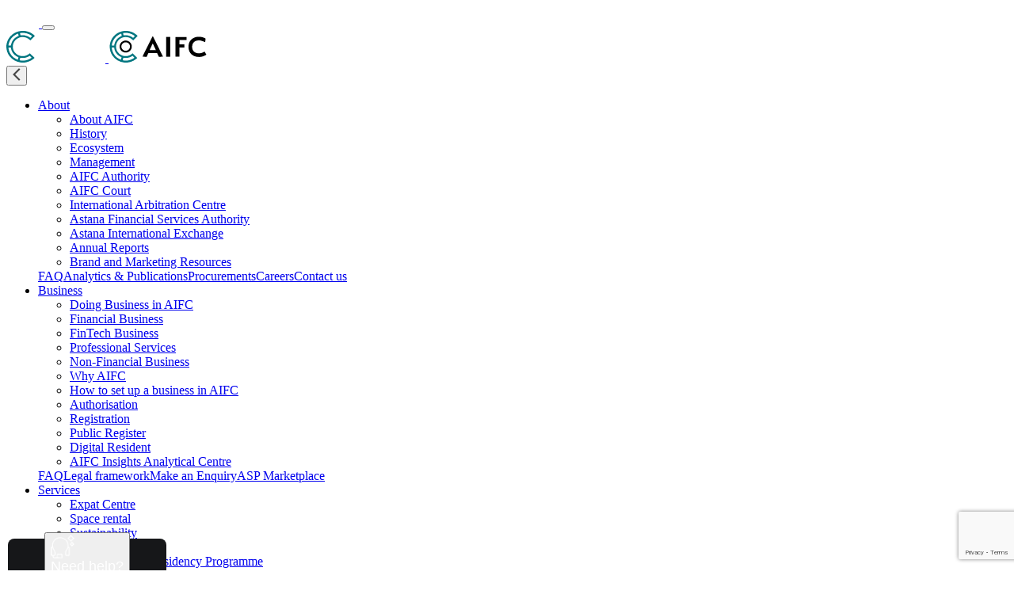

--- FILE ---
content_type: text/html; charset=UTF-8
request_url: https://aifc.kz/legal-framework/clarification-regarding-the-application-of-subparagraph-4-of-paragraph-2-of-article-397-of-code-of-the-republic-of-kazakhstan-on-taxes-and-other-obligatory-payments-to-the-budget-dated-25-december-2/
body_size: 24613
content:



<!DOCTYPE html>
<html lang="en-US">

<head>
	<meta name="yandex-verification" content="43aa7b2e4941190c" />
	<!-- Google tag (gtag.js) -->
<script async src="https://www.googletagmanager.com/gtag/js?id=G-5HBQ5K6KMD"></script>
<script>
  window.dataLayer = window.dataLayer || [];
  function gtag(){dataLayer.push(arguments);}
  gtag('js', new Date());

  gtag('config', 'G-5HBQ5K6KMD');
</script>
    <meta charset="UTF-8">
    <meta name="viewport" content="width=device-width, initial-scale=1.0">

	<meta name='robots' content='index, follow, max-image-preview:large, max-snippet:-1, max-video-preview:-1' />

	<!-- This site is optimized with the Yoast SEO plugin v24.4 - https://yoast.com/wordpress/plugins/seo/ -->
	<title>Clarification regarding the application of subparagraph 4) of paragraph 2 of article 397 of Code of the Republic of Kazakhstan On Taxes and Other Obligatory Payments to the Budget, dated 25 December 2017, to AIFC Participants authorised by the AFSA - AIFC</title>
	<link rel="canonical" href="https://aifc.kz/legal-framework/clarification-regarding-the-application-of-subparagraph-4-of-paragraph-2-of-article-397-of-code-of-the-republic-of-kazakhstan-on-taxes-and-other-obligatory-payments-to-the-budget-dated-25-december-2/" />
	<meta property="og:locale" content="en_US" />
	<meta property="og:type" content="article" />
	<meta property="og:title" content="Clarification regarding the application of subparagraph 4) of paragraph 2 of article 397 of Code of the Republic of Kazakhstan On Taxes and Other Obligatory Payments to the Budget, dated 25 December 2017, to AIFC Participants authorised by the AFSA - AIFC" />
	<meta property="og:url" content="https://aifc.kz/legal-framework/clarification-regarding-the-application-of-subparagraph-4-of-paragraph-2-of-article-397-of-code-of-the-republic-of-kazakhstan-on-taxes-and-other-obligatory-payments-to-the-budget-dated-25-december-2/" />
	<meta property="og:site_name" content="AIFC" />
	<meta property="article:modified_time" content="2025-01-20T10:03:36+00:00" />
	<meta name="twitter:card" content="summary_large_image" />
	<script type="application/ld+json" class="yoast-schema-graph">{"@context":"https://schema.org","@graph":[{"@type":"WebPage","@id":"https://aifc.kz/legal-framework/clarification-regarding-the-application-of-subparagraph-4-of-paragraph-2-of-article-397-of-code-of-the-republic-of-kazakhstan-on-taxes-and-other-obligatory-payments-to-the-budget-dated-25-december-2/","url":"https://aifc.kz/legal-framework/clarification-regarding-the-application-of-subparagraph-4-of-paragraph-2-of-article-397-of-code-of-the-republic-of-kazakhstan-on-taxes-and-other-obligatory-payments-to-the-budget-dated-25-december-2/","name":"Clarification regarding the application of subparagraph 4) of paragraph 2 of article 397 of Code of the Republic of Kazakhstan On Taxes and Other Obligatory Payments to the Budget, dated 25 December 2017, to AIFC Participants authorised by the AFSA - AIFC","isPartOf":{"@id":"https://aifc.kz/#website"},"datePublished":"2024-06-23T07:57:38+00:00","dateModified":"2025-01-20T10:03:36+00:00","breadcrumb":{"@id":"https://aifc.kz/legal-framework/clarification-regarding-the-application-of-subparagraph-4-of-paragraph-2-of-article-397-of-code-of-the-republic-of-kazakhstan-on-taxes-and-other-obligatory-payments-to-the-budget-dated-25-december-2/#breadcrumb"},"inLanguage":"en-US","potentialAction":[{"@type":"ReadAction","target":["https://aifc.kz/legal-framework/clarification-regarding-the-application-of-subparagraph-4-of-paragraph-2-of-article-397-of-code-of-the-republic-of-kazakhstan-on-taxes-and-other-obligatory-payments-to-the-budget-dated-25-december-2/"]}]},{"@type":"BreadcrumbList","@id":"https://aifc.kz/legal-framework/clarification-regarding-the-application-of-subparagraph-4-of-paragraph-2-of-article-397-of-code-of-the-republic-of-kazakhstan-on-taxes-and-other-obligatory-payments-to-the-budget-dated-25-december-2/#breadcrumb","itemListElement":[{"@type":"ListItem","position":1,"name":"Главная страница","item":"https://aifc.kz/"},{"@type":"ListItem","position":2,"name":"Clarification regarding the application of subparagraph 4) of paragraph 2 of article 397 of Code of the Republic of Kazakhstan On Taxes and Other Obligatory Payments to the Budget, dated 25 December 2017, to AIFC Participants authorised by the AFSA"}]},{"@type":"WebSite","@id":"https://aifc.kz/#website","url":"https://aifc.kz/","name":"AIFC","description":"","publisher":{"@id":"https://aifc.kz/#organization"},"potentialAction":[{"@type":"SearchAction","target":{"@type":"EntryPoint","urlTemplate":"https://aifc.kz/?s={search_term_string}"},"query-input":{"@type":"PropertyValueSpecification","valueRequired":true,"valueName":"search_term_string"}}],"inLanguage":"en-US"},{"@type":"Organization","@id":"https://aifc.kz/#organization","name":"AIFC","url":"https://aifc.kz/","logo":{"@type":"ImageObject","inLanguage":"en-US","@id":"https://aifc.kz/#/schema/logo/image/","url":"https://aifc.kz/wp-content/uploads/2024/04/logo-header-light.svg","contentUrl":"https://aifc.kz/wp-content/uploads/2024/04/logo-header-light.svg","caption":"AIFC"},"image":{"@id":"https://aifc.kz/#/schema/logo/image/"}}]}</script>
	<!-- / Yoast SEO plugin. -->


<link rel='dns-prefetch' href='//www.googletagmanager.com' />
<link rel='dns-prefetch' href='//fonts.googleapis.com' />
<link rel="alternate" title="oEmbed (JSON)" type="application/json+oembed" href="https://aifc.kz/wp-json/oembed/1.0/embed?url=https%3A%2F%2Faifc.kz%2Flegal-framework%[base64]%2F" />
<link rel="alternate" title="oEmbed (XML)" type="text/xml+oembed" href="https://aifc.kz/wp-json/oembed/1.0/embed?url=https%3A%2F%2Faifc.kz%2Flegal-framework%[base64]%2F&#038;format=xml" />
<style id='wp-img-auto-sizes-contain-inline-css' type='text/css'>
img:is([sizes=auto i],[sizes^="auto," i]){contain-intrinsic-size:3000px 1500px}
/*# sourceURL=wp-img-auto-sizes-contain-inline-css */
</style>
<style id='wp-emoji-styles-inline-css' type='text/css'>

	img.wp-smiley, img.emoji {
		display: inline !important;
		border: none !important;
		box-shadow: none !important;
		height: 1em !important;
		width: 1em !important;
		margin: 0 0.07em !important;
		vertical-align: -0.1em !important;
		background: none !important;
		padding: 0 !important;
	}
/*# sourceURL=wp-emoji-styles-inline-css */
</style>
<link rel='stylesheet' id='wp-block-library-css' href='https://aifc.kz/wp-includes/css/dist/block-library/style.min.css?ver=6.9' type='text/css' media='all' />
<style id='global-styles-inline-css' type='text/css'>
:root{--wp--preset--aspect-ratio--square: 1;--wp--preset--aspect-ratio--4-3: 4/3;--wp--preset--aspect-ratio--3-4: 3/4;--wp--preset--aspect-ratio--3-2: 3/2;--wp--preset--aspect-ratio--2-3: 2/3;--wp--preset--aspect-ratio--16-9: 16/9;--wp--preset--aspect-ratio--9-16: 9/16;--wp--preset--color--black: #000000;--wp--preset--color--cyan-bluish-gray: #abb8c3;--wp--preset--color--white: #ffffff;--wp--preset--color--pale-pink: #f78da7;--wp--preset--color--vivid-red: #cf2e2e;--wp--preset--color--luminous-vivid-orange: #ff6900;--wp--preset--color--luminous-vivid-amber: #fcb900;--wp--preset--color--light-green-cyan: #7bdcb5;--wp--preset--color--vivid-green-cyan: #00d084;--wp--preset--color--pale-cyan-blue: #8ed1fc;--wp--preset--color--vivid-cyan-blue: #0693e3;--wp--preset--color--vivid-purple: #9b51e0;--wp--preset--gradient--vivid-cyan-blue-to-vivid-purple: linear-gradient(135deg,rgb(6,147,227) 0%,rgb(155,81,224) 100%);--wp--preset--gradient--light-green-cyan-to-vivid-green-cyan: linear-gradient(135deg,rgb(122,220,180) 0%,rgb(0,208,130) 100%);--wp--preset--gradient--luminous-vivid-amber-to-luminous-vivid-orange: linear-gradient(135deg,rgb(252,185,0) 0%,rgb(255,105,0) 100%);--wp--preset--gradient--luminous-vivid-orange-to-vivid-red: linear-gradient(135deg,rgb(255,105,0) 0%,rgb(207,46,46) 100%);--wp--preset--gradient--very-light-gray-to-cyan-bluish-gray: linear-gradient(135deg,rgb(238,238,238) 0%,rgb(169,184,195) 100%);--wp--preset--gradient--cool-to-warm-spectrum: linear-gradient(135deg,rgb(74,234,220) 0%,rgb(151,120,209) 20%,rgb(207,42,186) 40%,rgb(238,44,130) 60%,rgb(251,105,98) 80%,rgb(254,248,76) 100%);--wp--preset--gradient--blush-light-purple: linear-gradient(135deg,rgb(255,206,236) 0%,rgb(152,150,240) 100%);--wp--preset--gradient--blush-bordeaux: linear-gradient(135deg,rgb(254,205,165) 0%,rgb(254,45,45) 50%,rgb(107,0,62) 100%);--wp--preset--gradient--luminous-dusk: linear-gradient(135deg,rgb(255,203,112) 0%,rgb(199,81,192) 50%,rgb(65,88,208) 100%);--wp--preset--gradient--pale-ocean: linear-gradient(135deg,rgb(255,245,203) 0%,rgb(182,227,212) 50%,rgb(51,167,181) 100%);--wp--preset--gradient--electric-grass: linear-gradient(135deg,rgb(202,248,128) 0%,rgb(113,206,126) 100%);--wp--preset--gradient--midnight: linear-gradient(135deg,rgb(2,3,129) 0%,rgb(40,116,252) 100%);--wp--preset--font-size--small: 13px;--wp--preset--font-size--medium: 20px;--wp--preset--font-size--large: 36px;--wp--preset--font-size--x-large: 42px;--wp--preset--spacing--20: 0.44rem;--wp--preset--spacing--30: 0.67rem;--wp--preset--spacing--40: 1rem;--wp--preset--spacing--50: 1.5rem;--wp--preset--spacing--60: 2.25rem;--wp--preset--spacing--70: 3.38rem;--wp--preset--spacing--80: 5.06rem;--wp--preset--shadow--natural: 6px 6px 9px rgba(0, 0, 0, 0.2);--wp--preset--shadow--deep: 12px 12px 50px rgba(0, 0, 0, 0.4);--wp--preset--shadow--sharp: 6px 6px 0px rgba(0, 0, 0, 0.2);--wp--preset--shadow--outlined: 6px 6px 0px -3px rgb(255, 255, 255), 6px 6px rgb(0, 0, 0);--wp--preset--shadow--crisp: 6px 6px 0px rgb(0, 0, 0);}:where(.is-layout-flex){gap: 0.5em;}:where(.is-layout-grid){gap: 0.5em;}body .is-layout-flex{display: flex;}.is-layout-flex{flex-wrap: wrap;align-items: center;}.is-layout-flex > :is(*, div){margin: 0;}body .is-layout-grid{display: grid;}.is-layout-grid > :is(*, div){margin: 0;}:where(.wp-block-columns.is-layout-flex){gap: 2em;}:where(.wp-block-columns.is-layout-grid){gap: 2em;}:where(.wp-block-post-template.is-layout-flex){gap: 1.25em;}:where(.wp-block-post-template.is-layout-grid){gap: 1.25em;}.has-black-color{color: var(--wp--preset--color--black) !important;}.has-cyan-bluish-gray-color{color: var(--wp--preset--color--cyan-bluish-gray) !important;}.has-white-color{color: var(--wp--preset--color--white) !important;}.has-pale-pink-color{color: var(--wp--preset--color--pale-pink) !important;}.has-vivid-red-color{color: var(--wp--preset--color--vivid-red) !important;}.has-luminous-vivid-orange-color{color: var(--wp--preset--color--luminous-vivid-orange) !important;}.has-luminous-vivid-amber-color{color: var(--wp--preset--color--luminous-vivid-amber) !important;}.has-light-green-cyan-color{color: var(--wp--preset--color--light-green-cyan) !important;}.has-vivid-green-cyan-color{color: var(--wp--preset--color--vivid-green-cyan) !important;}.has-pale-cyan-blue-color{color: var(--wp--preset--color--pale-cyan-blue) !important;}.has-vivid-cyan-blue-color{color: var(--wp--preset--color--vivid-cyan-blue) !important;}.has-vivid-purple-color{color: var(--wp--preset--color--vivid-purple) !important;}.has-black-background-color{background-color: var(--wp--preset--color--black) !important;}.has-cyan-bluish-gray-background-color{background-color: var(--wp--preset--color--cyan-bluish-gray) !important;}.has-white-background-color{background-color: var(--wp--preset--color--white) !important;}.has-pale-pink-background-color{background-color: var(--wp--preset--color--pale-pink) !important;}.has-vivid-red-background-color{background-color: var(--wp--preset--color--vivid-red) !important;}.has-luminous-vivid-orange-background-color{background-color: var(--wp--preset--color--luminous-vivid-orange) !important;}.has-luminous-vivid-amber-background-color{background-color: var(--wp--preset--color--luminous-vivid-amber) !important;}.has-light-green-cyan-background-color{background-color: var(--wp--preset--color--light-green-cyan) !important;}.has-vivid-green-cyan-background-color{background-color: var(--wp--preset--color--vivid-green-cyan) !important;}.has-pale-cyan-blue-background-color{background-color: var(--wp--preset--color--pale-cyan-blue) !important;}.has-vivid-cyan-blue-background-color{background-color: var(--wp--preset--color--vivid-cyan-blue) !important;}.has-vivid-purple-background-color{background-color: var(--wp--preset--color--vivid-purple) !important;}.has-black-border-color{border-color: var(--wp--preset--color--black) !important;}.has-cyan-bluish-gray-border-color{border-color: var(--wp--preset--color--cyan-bluish-gray) !important;}.has-white-border-color{border-color: var(--wp--preset--color--white) !important;}.has-pale-pink-border-color{border-color: var(--wp--preset--color--pale-pink) !important;}.has-vivid-red-border-color{border-color: var(--wp--preset--color--vivid-red) !important;}.has-luminous-vivid-orange-border-color{border-color: var(--wp--preset--color--luminous-vivid-orange) !important;}.has-luminous-vivid-amber-border-color{border-color: var(--wp--preset--color--luminous-vivid-amber) !important;}.has-light-green-cyan-border-color{border-color: var(--wp--preset--color--light-green-cyan) !important;}.has-vivid-green-cyan-border-color{border-color: var(--wp--preset--color--vivid-green-cyan) !important;}.has-pale-cyan-blue-border-color{border-color: var(--wp--preset--color--pale-cyan-blue) !important;}.has-vivid-cyan-blue-border-color{border-color: var(--wp--preset--color--vivid-cyan-blue) !important;}.has-vivid-purple-border-color{border-color: var(--wp--preset--color--vivid-purple) !important;}.has-vivid-cyan-blue-to-vivid-purple-gradient-background{background: var(--wp--preset--gradient--vivid-cyan-blue-to-vivid-purple) !important;}.has-light-green-cyan-to-vivid-green-cyan-gradient-background{background: var(--wp--preset--gradient--light-green-cyan-to-vivid-green-cyan) !important;}.has-luminous-vivid-amber-to-luminous-vivid-orange-gradient-background{background: var(--wp--preset--gradient--luminous-vivid-amber-to-luminous-vivid-orange) !important;}.has-luminous-vivid-orange-to-vivid-red-gradient-background{background: var(--wp--preset--gradient--luminous-vivid-orange-to-vivid-red) !important;}.has-very-light-gray-to-cyan-bluish-gray-gradient-background{background: var(--wp--preset--gradient--very-light-gray-to-cyan-bluish-gray) !important;}.has-cool-to-warm-spectrum-gradient-background{background: var(--wp--preset--gradient--cool-to-warm-spectrum) !important;}.has-blush-light-purple-gradient-background{background: var(--wp--preset--gradient--blush-light-purple) !important;}.has-blush-bordeaux-gradient-background{background: var(--wp--preset--gradient--blush-bordeaux) !important;}.has-luminous-dusk-gradient-background{background: var(--wp--preset--gradient--luminous-dusk) !important;}.has-pale-ocean-gradient-background{background: var(--wp--preset--gradient--pale-ocean) !important;}.has-electric-grass-gradient-background{background: var(--wp--preset--gradient--electric-grass) !important;}.has-midnight-gradient-background{background: var(--wp--preset--gradient--midnight) !important;}.has-small-font-size{font-size: var(--wp--preset--font-size--small) !important;}.has-medium-font-size{font-size: var(--wp--preset--font-size--medium) !important;}.has-large-font-size{font-size: var(--wp--preset--font-size--large) !important;}.has-x-large-font-size{font-size: var(--wp--preset--font-size--x-large) !important;}
/*# sourceURL=global-styles-inline-css */
</style>

<style id='classic-theme-styles-inline-css' type='text/css'>
/*! This file is auto-generated */
.wp-block-button__link{color:#fff;background-color:#32373c;border-radius:9999px;box-shadow:none;text-decoration:none;padding:calc(.667em + 2px) calc(1.333em + 2px);font-size:1.125em}.wp-block-file__button{background:#32373c;color:#fff;text-decoration:none}
/*# sourceURL=/wp-includes/css/classic-themes.min.css */
</style>
<link rel='stylesheet' id='contact-form-7-css' href='https://aifc.kz/wp-content/plugins/contact-form-7/includes/css/styles.css?ver=6.0.3' type='text/css' media='all' />
<link rel='stylesheet' id='wpdm-fonticon-css' href='https://aifc.kz/wp-content/plugins/download-manager/assets/wpdm-iconfont/css/wpdm-icons.min.css?ver=6.9' type='text/css' media='all' />
<link rel='stylesheet' id='wpdm-front-css' href='https://aifc.kz/wp-content/plugins/download-manager/assets/css/front.min.css?ver=6.9' type='text/css' media='all' />
<link rel='stylesheet' id='aifc-fonts-css' href='https://fonts.googleapis.com/css2?family=Inter:wght@500&#038;family=Open+Sans:ital,wght@0,300..800;1,300..800&#038;display=swap' type='text/css' media='all' />
<link rel='stylesheet' id='aifc-fonts-secondary-css' href='https://fonts.googleapis.com/css2?family=Geologica:wght@100..900&#038;display=swap&#038;_v=20240511062702' type='text/css' media='all' />
<link rel='stylesheet' id='aifc-main-css' href='https://aifc.kz/wp-content/themes/aifc/css/style.css?ver=225' type='text/css' media='all' />
<link rel='stylesheet' id='aifc-style-css' href='https://aifc.kz/wp-content/themes/aifc/style.css?ver=6.9' type='text/css' media='all' />
<link rel='stylesheet' id='bvi-style-css' href='https://aifc.kz/wp-content/plugins/visually-impaired/assets/css/bvi.min.css?ver=2.0' type='text/css' media='all' />
<style id='bvi-style-inline-css' type='text/css'>
a.bvi-link-widget, a.bvi-link-shortcode {color: #ffffff !important; background-color: #e53935 !important;}
/*# sourceURL=bvi-style-inline-css */
</style>
<script type="text/javascript" src="https://aifc.kz/wp-includes/js/jquery/jquery.min.js?ver=3.7.1" id="jquery-core-js"></script>
<script type="text/javascript" src="https://aifc.kz/wp-includes/js/jquery/jquery-migrate.min.js?ver=3.4.1" id="jquery-migrate-js"></script>
<script type="text/javascript" src="https://aifc.kz/wp-content/plugins/download-manager/assets/js/wpdm.min.js?ver=6.9" id="wpdm-frontend-js-js"></script>
<script type="text/javascript" id="wpdm-frontjs-js-extra">
/* <![CDATA[ */
var wpdm_url = {"home":"https://aifc.kz/","site":"https://aifc.kz/","ajax":"https://aifc.kz/wp-admin/admin-ajax.php"};
var wpdm_js = {"spinner":"\u003Ci class=\"wpdm-icon wpdm-sun wpdm-spin\"\u003E\u003C/i\u003E","client_id":"60fa3e722498b3f401cc7b075d71df62"};
var wpdm_strings = {"pass_var":"Password Verified!","pass_var_q":"Please click following button to start download.","start_dl":"Start Download"};
//# sourceURL=wpdm-frontjs-js-extra
/* ]]> */
</script>
<script type="text/javascript" src="https://aifc.kz/wp-content/plugins/download-manager/assets/js/front.min.js?ver=3.3.06" id="wpdm-frontjs-js"></script>

<!-- Google tag (gtag.js) snippet added by Site Kit -->

<!-- Google Analytics snippet added by Site Kit -->
<script type="text/javascript" src="https://www.googletagmanager.com/gtag/js?id=GT-WRFBWHJT" id="google_gtagjs-js" async></script>
<script type="text/javascript" id="google_gtagjs-js-after">
/* <![CDATA[ */
window.dataLayer = window.dataLayer || [];function gtag(){dataLayer.push(arguments);}
gtag("set","linker",{"domains":["aifc.kz"]});
gtag("js", new Date());
gtag("set", "developer_id.dZTNiMT", true);
gtag("config", "GT-WRFBWHJT");
 window._googlesitekit = window._googlesitekit || {}; window._googlesitekit.throttledEvents = []; window._googlesitekit.gtagEvent = (name, data) => { var key = JSON.stringify( { name, data } ); if ( !! window._googlesitekit.throttledEvents[ key ] ) { return; } window._googlesitekit.throttledEvents[ key ] = true; setTimeout( () => { delete window._googlesitekit.throttledEvents[ key ]; }, 5 ); gtag( "event", name, { ...data, event_source: "site-kit" } ); } 
//# sourceURL=google_gtagjs-js-after
/* ]]> */
</script>

<!-- End Google tag (gtag.js) snippet added by Site Kit -->
<link rel="https://api.w.org/" href="https://aifc.kz/wp-json/" /><link rel="alternate" title="JSON" type="application/json" href="https://aifc.kz/wp-json/wp/v2/legal-framework/6638" /><link rel="EditURI" type="application/rsd+xml" title="RSD" href="https://aifc.kz/xmlrpc.php?rsd" />
<meta name="generator" content="WordPress 6.9" />
<link rel='shortlink' href='https://aifc.kz/?p=6638' />
<meta name="generator" content="Site Kit by Google 1.144.0" /><script language="javascript" type="text/javascript">
			 var style = document.createElement("style");
			 style.type = "text/css";
			 style.id = "antiClickjack";
			 if ("cssText" in style){
			   style.cssText = "body{display:none !important;}";
			 }else{
			   style.innerHTML = "body{display:none !important;}";
			}
			document.getElementsByTagName("head")[0].appendChild(style);

			if (top.document.domain === document.domain) {
			 var antiClickjack = document.getElementById("antiClickjack");
			 antiClickjack.parentNode.removeChild(antiClickjack);
			} else {
			 top.location = self.location;
			}
		  </script>    <script type="text/javascript">
        var ajaxurl = "https://aifc.kz/wp-admin/admin-ajax.php";
    </script>
    <link rel="icon" href="https://aifc.kz/wp-content/uploads/2024/06/cropped-snimok-ekrana-2024-06-11-v-22.03.07-32x32.png" sizes="32x32" />
<link rel="icon" href="https://aifc.kz/wp-content/uploads/2024/06/cropped-snimok-ekrana-2024-06-11-v-22.03.07-192x192.png" sizes="192x192" />
<link rel="apple-touch-icon" href="https://aifc.kz/wp-content/uploads/2024/06/cropped-snimok-ekrana-2024-06-11-v-22.03.07-180x180.png" />
<meta name="msapplication-TileImage" content="https://aifc.kz/wp-content/uploads/2024/06/cropped-snimok-ekrana-2024-06-11-v-22.03.07-270x270.png" />
<meta name="generator" content="WordPress Download Manager 3.3.06" />
                <style>
        /* WPDM Link Template Styles */        </style>
                <style>

            :root {
                --color-primary: #4a8eff;
                --color-primary-rgb: 74, 142, 255;
                --color-primary-hover: #5998ff;
                --color-primary-active: #3281ff;
                --color-secondary: #6c757d;
                --color-secondary-rgb: 108, 117, 125;
                --color-secondary-hover: #6c757d;
                --color-secondary-active: #6c757d;
                --color-success: #018e11;
                --color-success-rgb: 1, 142, 17;
                --color-success-hover: #0aad01;
                --color-success-active: #0c8c01;
                --color-info: #2CA8FF;
                --color-info-rgb: 44, 168, 255;
                --color-info-hover: #2CA8FF;
                --color-info-active: #2CA8FF;
                --color-warning: #FFB236;
                --color-warning-rgb: 255, 178, 54;
                --color-warning-hover: #FFB236;
                --color-warning-active: #FFB236;
                --color-danger: #ff5062;
                --color-danger-rgb: 255, 80, 98;
                --color-danger-hover: #ff5062;
                --color-danger-active: #ff5062;
                --color-green: #30b570;
                --color-blue: #0073ff;
                --color-purple: #8557D3;
                --color-red: #ff5062;
                --color-muted: rgba(69, 89, 122, 0.6);
                --wpdm-font: "Sen", -apple-system, BlinkMacSystemFont, "Segoe UI", Roboto, Helvetica, Arial, sans-serif, "Apple Color Emoji", "Segoe UI Emoji", "Segoe UI Symbol";
            }

            .wpdm-download-link.btn.btn-primary {
                border-radius: 4px;
            }


        </style>
        
	<!-- Google Tag Manager -->
<script>(function(w,d,s,l,i){w[l]=w[l]||[];w[l].push({'gtm.start':
new Date().getTime(),event:'gtm.js'});var f=d.getElementsByTagName(s)[0],
j=d.createElement(s),dl=l!='dataLayer'?'&l='+l:'';j.async=true;j.src=
'https://www.googletagmanager.com/gtm.js?id='+i+dl;f.parentNode.insertBefore(j,f);
})(window,document,'script','dataLayer','GTM-PJTBLC47');</script>
<!-- End Google Tag Manager -->
<link rel='stylesheet' id='mailpoet_public-css' href='https://aifc.kz/wp-content/plugins/mailpoet/assets/dist/css/mailpoet-public.b1f0906e.css?ver=6.9' type='text/css' media='all' />
<link rel='stylesheet' id='mailpoet_custom_fonts_0-css' href='https://fonts.googleapis.com/css?family=Abril+FatFace%3A400%2C400i%2C700%2C700i%7CAlegreya%3A400%2C400i%2C700%2C700i%7CAlegreya+Sans%3A400%2C400i%2C700%2C700i%7CAmatic+SC%3A400%2C400i%2C700%2C700i%7CAnonymous+Pro%3A400%2C400i%2C700%2C700i%7CArchitects+Daughter%3A400%2C400i%2C700%2C700i%7CArchivo%3A400%2C400i%2C700%2C700i%7CArchivo+Narrow%3A400%2C400i%2C700%2C700i%7CAsap%3A400%2C400i%2C700%2C700i%7CBarlow%3A400%2C400i%2C700%2C700i%7CBioRhyme%3A400%2C400i%2C700%2C700i%7CBonbon%3A400%2C400i%2C700%2C700i%7CCabin%3A400%2C400i%2C700%2C700i%7CCairo%3A400%2C400i%2C700%2C700i%7CCardo%3A400%2C400i%2C700%2C700i%7CChivo%3A400%2C400i%2C700%2C700i%7CConcert+One%3A400%2C400i%2C700%2C700i%7CCormorant%3A400%2C400i%2C700%2C700i%7CCrimson+Text%3A400%2C400i%2C700%2C700i%7CEczar%3A400%2C400i%2C700%2C700i%7CExo+2%3A400%2C400i%2C700%2C700i%7CFira+Sans%3A400%2C400i%2C700%2C700i%7CFjalla+One%3A400%2C400i%2C700%2C700i%7CFrank+Ruhl+Libre%3A400%2C400i%2C700%2C700i%7CGreat+Vibes%3A400%2C400i%2C700%2C700i&#038;ver=6.9' type='text/css' media='all' />
<link rel='stylesheet' id='mailpoet_custom_fonts_1-css' href='https://fonts.googleapis.com/css?family=Heebo%3A400%2C400i%2C700%2C700i%7CIBM+Plex%3A400%2C400i%2C700%2C700i%7CInconsolata%3A400%2C400i%2C700%2C700i%7CIndie+Flower%3A400%2C400i%2C700%2C700i%7CInknut+Antiqua%3A400%2C400i%2C700%2C700i%7CInter%3A400%2C400i%2C700%2C700i%7CKarla%3A400%2C400i%2C700%2C700i%7CLibre+Baskerville%3A400%2C400i%2C700%2C700i%7CLibre+Franklin%3A400%2C400i%2C700%2C700i%7CMontserrat%3A400%2C400i%2C700%2C700i%7CNeuton%3A400%2C400i%2C700%2C700i%7CNotable%3A400%2C400i%2C700%2C700i%7CNothing+You+Could+Do%3A400%2C400i%2C700%2C700i%7CNoto+Sans%3A400%2C400i%2C700%2C700i%7CNunito%3A400%2C400i%2C700%2C700i%7COld+Standard+TT%3A400%2C400i%2C700%2C700i%7COxygen%3A400%2C400i%2C700%2C700i%7CPacifico%3A400%2C400i%2C700%2C700i%7CPoppins%3A400%2C400i%2C700%2C700i%7CProza+Libre%3A400%2C400i%2C700%2C700i%7CPT+Sans%3A400%2C400i%2C700%2C700i%7CPT+Serif%3A400%2C400i%2C700%2C700i%7CRakkas%3A400%2C400i%2C700%2C700i%7CReenie+Beanie%3A400%2C400i%2C700%2C700i%7CRoboto+Slab%3A400%2C400i%2C700%2C700i&#038;ver=6.9' type='text/css' media='all' />
<link rel='stylesheet' id='mailpoet_custom_fonts_2-css' href='https://fonts.googleapis.com/css?family=Ropa+Sans%3A400%2C400i%2C700%2C700i%7CRubik%3A400%2C400i%2C700%2C700i%7CShadows+Into+Light%3A400%2C400i%2C700%2C700i%7CSpace+Mono%3A400%2C400i%2C700%2C700i%7CSpectral%3A400%2C400i%2C700%2C700i%7CSue+Ellen+Francisco%3A400%2C400i%2C700%2C700i%7CTitillium+Web%3A400%2C400i%2C700%2C700i%7CUbuntu%3A400%2C400i%2C700%2C700i%7CVarela%3A400%2C400i%2C700%2C700i%7CVollkorn%3A400%2C400i%2C700%2C700i%7CWork+Sans%3A400%2C400i%2C700%2C700i%7CYatra+One%3A400%2C400i%2C700%2C700i&#038;ver=6.9' type='text/css' media='all' />
</head>

<body class="wp-singular legal-framework-template-default single single-legal-framework postid-6638 wp-custom-logo wp-theme-aifc">

<div id="out" class="wrapper inner-page">
    <header class="header header_transparent" id="header">
        <a class="header__eye" href="#">
            <svg width="41" height="27" viewBox="0 0 41 27" fill="none" xmlns="http://www.w3.org/2000/svg">
                <path d="M27.2459 13.295C27.2459 16.6902 24.35 19.4425 20.7778 19.4425C17.2055 19.4425 14.3097 16.6902 14.3097 13.295C14.3097 9.89984 17.2055 7.14752 20.7778 7.14752C24.35 7.14752 27.2459 9.89984 27.2459 13.295Z" stroke-width="2" />
                <path d="M39.5556 13.295C39.5556 13.295 31.4946 25.5901 20.7778 25.5901C10.061 25.5901 2 13.295 2 13.295C2 13.295 10.061 1 20.7778 1C31.4946 1 39.5556 13.295 39.5556 13.295Z" stroke-width="2" />
            </svg>
        </a>

        <button class="header__burger" id="header-burger" type="button" aria-label="Burger-menu">
            <span></span>
            <span></span>
        </button>

        <div class="header__inner">
            <a class="header__logo" href="https://aifc.kz">
                <img class="header__logo-light" src="https://aifc.kz/wp-content/uploads/2024/04/logo-header-light.svg" width="125" height="40">
                <img class="header__logo-dark" src="https://aifc.kz/wp-content/uploads/2024/04/logo-header-dark.svg" width="125" height="40">
            </a>
            <nav class="header__navigation" id="header-navigation">
                <button class="submenu__back" type="button">
                    <img src="https://aifc.kz/wp-content/themes/aifc/img/icons/icon-arrow-left-menu.svg" alt="Back arrow">
                </button>

                <ul id="menu-header-menu-eng" class="header__menu"><li class="menu-item menu-item-type-post_type menu-item-object-page menu-item-home header__menu-item subitem"><a href="https://aifc.kz/" class="header__menu-link">About</a><div class="header__submenu-wrap submenu"><div class="submenu__inner">
<div class="submenu__navigation"><ul class="submenu__list"><li class="submenu__item"><a class="submenu__link" href="https://aifc.kz/about/" target="_self">About  AIFC</a></li><li class="submenu__item"><a class="submenu__link" href="https://aifc.kz/history/" target="_self">History</a></li><li class="submenu__item"><a class="submenu__link" href="https://aifc.kz/aifc-ecosystem/" target="_self">Ecosystem</a></li><li class="submenu__item"><a class="submenu__link" href="https://aifc.kz/aifc-management-council/" target="_self">Management</a></li></ul><ul class="submenu__list"><li class="submenu__item"><a class="submenu__link" href="/aifc-authority/" target="_self">AIFC Authority</a></li><li class="submenu__item"><a class="submenu__link" href="https://aifc.kz/aifc-ecosystem/#sec3" target="_self">AIFC Court</a></li><li class="submenu__item"><a class="submenu__link" href="https://aifc.kz/aifc-ecosystem/#sec4" target="_self">International Arbitration Centre</a></li><li class="submenu__item"><a class="submenu__link" href="https://aifc.kz/aifc-ecosystem/#sec2" target="_self">Astana Financial Services Authority</a></li><li class="submenu__item"><a class="submenu__link" href="https://aifc.kz/aifc-ecosystem/#sec5" target="_self">Astana International Exchange</a></li></ul><ul class="submenu__list"><li class="submenu__item"><a class="submenu__link" href="https://aifc.kz/annual-reports/" target="_self">Annual Reports</a></li><li class="submenu__item"><a class="submenu__link" href="https://aifc.kz/brand-and-marketing-recources/" target="_self">Brand and Marketing Resources</a></li></ul></div><div class="submenu__bottom"><div class="submenu__bottom-links"><a class="submenu__bottom-link" href="https://aifc.kz/faq/about-aifc/" target="_self">FAQ</a><a class="submenu__bottom-link" href="https://aifc.kz/analytics-publications/" target="_self">Analytics &amp; Publications</a><a class="submenu__bottom-link" href="https://aifc.kz/procurement-active/" target="_self">Procurements</a><a class="submenu__bottom-link" href="https://aifc.kz/careers/" target="_self">Careers</a><a class="submenu__bottom-link" href="https://aifc.kz/general-contacts/" target="_self">Contact us</a></div></div></div></div>
</li>
<li class="menu-item menu-item-type-custom menu-item-object-custom header__menu-item subitem"><a href="#" class="header__menu-link">Business</a><div class="header__submenu-wrap submenu"><div class="submenu__inner">
<div class="submenu__navigation"><ul class="submenu__list"><li class="submenu__item"><a class="submenu__link" href="https://aifc.kz/doing-business-in-aifc/" target="_self">Doing Business in AIFC</a></li><li class="submenu__item"><a class="submenu__link" href="https://aifc.kz/financial-business/" target="_self">Financial Business</a></li><li class="submenu__item"><a class="submenu__link" href="/fintech-business/" target="_self">FinTech Business</a></li><li class="submenu__item"><a class="submenu__link" href="https://aifc.kz/professional-services/" target="_self">Professional Services</a></li><li class="submenu__item"><a class="submenu__link" href="https://aifc.kz/non-financial-business/" target="_self">Non-Financial Business</a></li></ul><ul class="submenu__list"><li class="submenu__item"><a class="submenu__link" href="https://aifc.kz/why-aifc/" target="_self">Why AIFC</a></li><li class="submenu__item"><a class="submenu__link" href="https://aifc.kz/how-to-establish-business-aifc/" target="_self">How to set up a business in AIFC</a></li><li class="submenu__item"><a class="submenu__link" href="https://aifc.kz/authorisation/" target="_self">Authorisation</a></li><li class="submenu__item"><a class="submenu__link" href="https://aifc.kz/registration/" target="_self">Registration</a></li></ul><ul class="submenu__list grey-links"><li class="submenu__item"><a class="submenu__link" href="https://publicreg.myafsa.com/" target="_blank">Public Register</a></li><li class="submenu__item"><a class="submenu__link" href="https://digitalresident.kz/" target="_blank">Digital Resident</a></li><li class="submenu__item"><a class="submenu__link" href="https://aifc.kz/analytics-publications/" target="_blank">AIFC Insights Analytical Centre</a></li></ul></div><div class="submenu__bottom"><div class="submenu__bottom-links"><a class="submenu__bottom-link" href="https://aifc.kz/faq/about-aifc/" target="_self">FAQ</a><a class="submenu__bottom-link" href="https://aifc.kz/legal-framework/" target="_self">Legal framework</a><a class="submenu__bottom-link" href="https://aifc.kz/make-an-enquiry-setting-up-business-in-aifc/" target="_self">Make an Enquiry</a><a class="submenu__bottom-link" href="https://portal.aifc.kz/#/marketplace" target="_blank">ASP Marketplace</a></div></div></div></div>
</li>
<li class="menu-item menu-item-type-custom menu-item-object-custom header__menu-item subitem"><a href="/" class="header__menu-link">Services</a><div class="header__submenu-wrap submenu"><div class="submenu__inner">
<div class="submenu__navigation"><ul class="submenu__list"><li class="submenu__item"><a class="submenu__link" href="https://aifc.kz/expat-centre/" target="_self">Expat Centre</a></li><li class="submenu__item"><a class="submenu__link" href="https://aifc.kz/space-rental/" target="_self">Space rental</a></li><li class="submenu__item"><a class="submenu__link" href="https://aifc.kz/sustainability-services/" target="_self">Sustainability </a></li><li class="submenu__item"><a class="submenu__link" href="https://aifc.kz/carbon-platform-2/" target="_self">Carbon Platform</a></li><li class="submenu__item"><a class="submenu__link" href="https://aifc.kz/itrp-1/" target="_self">Investment Tax Residency Programme</a></li><li class="submenu__item"><a class="submenu__link" href="https://aifc.kz/securities-registrar/" target="_self">Securities Registrar</a></li><li class="submenu__item"><a class="submenu__link" href="https://academy.aifc.kz/en/" target="_self">AIFC Academy</a></li></ul><ul class="submenu__list grey-links"><li class="submenu__item"></li><li class="submenu__item"></li></ul></div><div class="submenu__bottom"><div class="submenu__bottom-links"><a class="submenu__bottom-link" href="https://aifc.kz/faq/about-aifc/" target="_self">FAQ</a><a class="submenu__bottom-link" href="https://aifc.kz/make-an-enquiry-setting-up-business-in-aifc/" target="_self">Make an Enquiry</a></div></div></div></div>
</li>
<li class="menu-item menu-item-type-custom menu-item-object-custom header__menu-item subitem"><a href="/" class="header__menu-link">Legislation</a><div class="header__submenu-wrap submenu"><div class="submenu__inner">
<div class="submenu__navigation"><ul class="submenu__list"><li class="submenu__item"><a class="submenu__link" href="https://aifc.kz/legal-framework/" target="_self">Legal framework</a></li><li class="submenu__item"><a class="submenu__link" href="https://aifc.kz/data-protection/" target="_self">Data Protection</a></li></ul><ul class="submenu__list grey-links"><li class="submenu__item"><a class="submenu__link" href="https://aifc.kz/aifc-legal-advisory-council/" target="_self">AIFC Legal Advisory Council</a></li><li class="submenu__item"><a class="submenu__link" href="https://aifc.kz/registered-legal-adviser/" target="_self">Registered Legal Adviser</a></li></ul></div><div class="submenu__bottom"><div class="submenu__bottom-links"><a class="submenu__bottom-link" href="https://aifc.kz/faq/about-aifc/" target="_self">FAQ</a><a class="submenu__bottom-link" href="https://aifc.kz/analytics-publications/" target="_blank">Analytics &amp; Publications</a></div></div></div></div>
</li>
<li class="menu-item menu-item-type-custom menu-item-object-custom header__menu-item subitem"><a class="header__menu-link">Participants</a><div class="header__submenu-wrap submenu"><div class="submenu__inner">
<div class="submenu__navigation"><ul class="submenu__list"><li class="submenu__item"><a class="submenu__link" href="https://aifc.kz/reporting/" target="_self">Reporting </a></li><li class="submenu__item"><a class="submenu__link" href="https://aifc.kz/requests/" target="_self">Requests</a></li><li class="submenu__item"><a class="submenu__link" href="https://aifc.kz/notifications/" target="_self">Notifications</a></li></ul><ul class="submenu__list"><li class="submenu__item"><a class="submenu__link" href="##" target="_self">AIFC Community</a></li></ul></div><div class="submenu__bottom"><div class="submenu__bottom-links"><a class="submenu__bottom-link" href="https://aifc.kz/faq/about-aifc/" target="_self">FAQ</a><a class="submenu__bottom-link" href="https://aifc.kz/legal-framework/" target="_self">Legal framework</a><a class="submenu__bottom-link" href="https://digitalresident.kz/" target="_self">Digital Resident</a></div></div></div></div>
</li>
<li class="menu-item menu-item-type-custom menu-item-object-custom header__menu-item subitem"><a href="/" class="header__menu-link">Media</a><div class="header__submenu-wrap submenu"><div class="submenu__inner">
<div class="submenu__navigation"><ul class="submenu__list"><li class="submenu__item"><a class="submenu__link" href="/news/" target="_self">News</a></li><li class="submenu__item"><a class="submenu__link" href="https://aifc.kz/events/" target="_self">Events</a></li></ul><ul class="submenu__list grey-links"><li class="submenu__item"><a class="submenu__link" href="https://aifc.kz/gallery/" target="_self">Gallery</a></li></ul></div><div class="submenu__bottom"><div class="submenu__bottom-links"><a class="submenu__bottom-link" href="https://aifc.kz/analytics-publications/" target="_self">AIFC Insights Analytical Centre</a></div></div></div></div>
</li>
</ul>            </nav>
            <div class="header__actions-wrap">
                <a class="header__user-button" href="https://portal.aifc.kz/#/home">
                    <svg width="28" height="28" viewBox="0 0 28 28" fill="none" xmlns="http://www.w3.org/2000/svg">
                        <path d="M6.24385 24.4337C6.65975 20.5174 9.97351 17.4667 14 17.4667C18.0266 17.4667 21.3403 20.5176 21.756 24.4338M27 14C27 21.1797 21.1797 27 14 27C6.82017 27 1 21.1797 1 14C1 6.82017 6.82017 1 14 1C21.1797 1 27 6.82017 27 14ZM19.2 12.2666C19.2 15.1385 16.872 17.4666 14 17.4666C11.1279 17.4666 8.79995 15.1385 8.79995 12.2666C8.79995 9.39482 11.1279 7.06668 14 7.06668C16.872 7.06668 19.2 9.39482 19.2 12.2666Z" stroke-width="2" />
                    </svg>
                </a>
                <a class="header__search-button" href="https://aifc.kz/search">
                    <svg width="28" height="29" viewBox="0 0 28 29" fill="none" xmlns="http://www.w3.org/2000/svg">
                        <path d="M9.37657 19.0844L1 27.4609M27 11.7957C27 6.08796 22.373 1.46094 16.6653 1.46094C10.9575 1.46094 6.33054 6.08796 6.33054 11.7957C6.33054 17.5034 10.9575 22.1304 16.6653 22.1304C22.373 22.1304 27 17.5034 27 11.7957Z" stroke-width="2" />
                    </svg>
                </a>
            </div>
        </div>

        <div class="header__languages">
	        <a class="header__languages-button active" href="https://aifc.kz/legal-framework/clarification-regarding-the-application-of-subparagraph-4-of-paragraph-2-of-article-397-of-code-of-the-republic-of-kazakhstan-on-taxes-and-other-obligatory-payments-to-the-budget-dated-25-december-2/">en</a><a class="header__languages-button" href="https://aifc.kz/ru/home/">ru</a><a class="header__languages-button" href="https://aifc.kz/kz/basty-bet/">kz</a>        </div>
    </header>
<main class="main">
	<div class="breadcrumbs"><div class="container"><ul class="breadcrumbs__list"><li class="breadcrumbs__list-item"><a class="breadcrumbs__list-link hover-element" href="https://aifc.kz">Home</a></li><li class="breadcrumbs__list-item"><a class="breadcrumbs__list-link hover-element" href="https://aifc.kz/legal-framework/">Legal Framework</a></li><li class="breadcrumbs__list-item"><a class="breadcrumbs__list-link hover-element" href="https://aifc.kz/legal-framework-cat/taxation/">Taxation</a></li><li class="breadcrumbs__list-item"><a class="breadcrumbs__list-link hover-element" href="https://aifc.kz/legal-framework/clarification-regarding-the-application-of-subparagraph-4-of-paragraph-2-of-article-397-of-code-of-the-republic-of-kazakhstan-on-taxes-and-other-obligatory-payments-to-the-budget-dated-25-december-2/">Clarification regarding the application of subparagraph 4) of paragraph 2 of  article 397 of Code of the Republic of Kazakhstan On Taxes and Other Obligatory  Payments to the Budget, dated 25 December 2017, to AIFC Participants authorised by the AFSA</a></li></ul></div></div>	<section class="business">
		<div class="container">
			<h1 class="business__title medium-title">Clarification regarding the application of subparagraph 4) of paragraph 2 of  article 397 of Code of the Republic of Kazakhstan On Taxes and Other Obligatory  Payments to the Budget, dated 25 December 2017, to AIFC Participants authorised by the AFSA</h1>
			<div class="business__block">
				<div class="business__left">
					<button class="business__menu-button fade-button" type="button">Filter</button>
					<aside class="business__categories">
						<form class="business__search-form business-search" action="/">
								<div class="business-search__item">
									<input class="business-search__input" type="text" id="term-search-input" placeholder="">
									<button class="business-search__submit" type="button" id="term-search-button">
										<svg width="28" height="29" viewBox="0 0 28 29" fill="none" xmlns="http://www.w3.org/2000/svg">
												<path d="M9.37657 19.0844L1 27.4609M27 11.7957C27 6.08796 22.373 1.46094 16.6653 1.46094C10.9575 1.46094 6.33054 6.08796 6.33054 11.7957C6.33054 17.5034 10.9575 22.1304 16.6653 22.1304C22.373 22.1304 27 17.5034 27 11.7957Z" stroke-width="2" />
										</svg>
									</button>
								</div>
						</form>

																			<ul class="business__categories-list" id="term-list">
																	<li class="business__categories-item">
										<a
											class="business__categories-link "
											href="https://aifc.kz/legal-framework-cat/aifc-bodies-and-associated-legislation/"
										>
											AIFC Bodies and Associated Legislation										</a>
									</li>
																	<li class="business__categories-item">
										<a
											class="business__categories-link "
											href="https://aifc.kz/legal-framework-cat/aml-ctf/"
										>
											AML/CTF										</a>
									</li>
																	<li class="business__categories-item">
										<a
											class="business__categories-link "
											href="https://aifc.kz/legal-framework-cat/consultation-papers/"
										>
											Consultation Papers										</a>
									</li>
																	<li class="business__categories-item">
										<a
											class="business__categories-link "
											href="https://aifc.kz/legal-framework-cat/contracts/"
										>
											Contracts										</a>
									</li>
																	<li class="business__categories-item">
										<a
											class="business__categories-link "
											href="https://aifc.kz/legal-framework-cat/corporate-legal-framework/"
										>
											Corporate Legal Framework										</a>
									</li>
																	<li class="business__categories-item">
										<a
											class="business__categories-link "
											href="https://aifc.kz/legal-framework-cat/currency-regulation/"
										>
											Currency Regulation										</a>
									</li>
																	<li class="business__categories-item">
										<a
											class="business__categories-link "
											href="https://aifc.kz/legal-framework-cat/data-protection/"
										>
											Data Protection										</a>
									</li>
																	<li class="business__categories-item">
										<a
											class="business__categories-link "
											href="https://aifc.kz/legal-framework-cat/dispute-resolution/"
										>
											Dispute Resolution										</a>
									</li>
																	<li class="business__categories-item">
										<a
											class="business__categories-link "
											href="https://aifc.kz/legal-framework-cat/employment/"
										>
											Employment										</a>
									</li>
																	<li class="business__categories-item">
										<a
											class="business__categories-link "
											href="https://aifc.kz/legal-framework-cat/fees/"
										>
											Fees										</a>
									</li>
																	<li class="business__categories-item">
										<a
											class="business__categories-link "
											href="https://aifc.kz/legal-framework-cat/financial-services/"
										>
											Financial Services										</a>
									</li>
																	<li class="business__categories-item">
										<a
											class="business__categories-link "
											href="https://aifc.kz/legal-framework-cat/insolvency-and-liquidation/"
										>
											Insolvency and Liquidation										</a>
									</li>
																	<li class="business__categories-item">
										<a
											class="business__categories-link "
											href="https://aifc.kz/legal-framework-cat/intellectual-property/"
										>
											Intellectual Property										</a>
									</li>
																	<li class="business__categories-item">
										<a
											class="business__categories-link "
											href="https://aifc.kz/legal-framework-cat/investment-tax-residency-programme/"
										>
											Investment Tax Residency Programme										</a>
									</li>
																	<li class="business__categories-item">
										<a
											class="business__categories-link "
											href="https://aifc.kz/legal-framework-cat/kazakhstans-legislation/"
										>
											Kazakhstan's Legislation										</a>
									</li>
																	<li class="business__categories-item">
										<a
											class="business__categories-link "
											href="https://aifc.kz/legal-framework-cat/legal-services-board/"
										>
											Legal Services Regulation										</a>
									</li>
																	<li class="business__categories-item">
										<a
											class="business__categories-link "
											href="https://aifc.kz/legal-framework-cat/migration/"
										>
											Migration										</a>
									</li>
																	<li class="business__categories-item">
										<a
											class="business__categories-link "
											href="https://aifc.kz/legal-framework-cat/payment-settlement/"
										>
											Payment Settlement										</a>
									</li>
																	<li class="business__categories-item">
										<a
											class="business__categories-link "
											href="https://aifc.kz/legal-framework-cat/security/"
										>
											Security										</a>
									</li>
																	<li class="business__categories-item">
										<a
											class="business__categories-link active"
											href="https://aifc.kz/legal-framework-cat/taxation/"
										>
											Taxation										</a>
									</li>
																	<li class="business__categories-item">
										<a
											class="business__categories-link "
											href="https://aifc.kz/legal-framework-cat/trust/"
										>
											Trust										</a>
									</li>
															</ul>
											</aside>
				</div>

				<div class="business__right">
					<a class="business__back-link" href="https://aifc.kz/legal-framework-cat/taxation/">Return to Taxation</a>
											<div class="business__documents">
															<div class="business__documents-category">
									<h3 class="business__documents-title micro-title">Effective Version</h3>
																			<a class="business__documents-full" href="https://aifc.kz/legal-framework/clarification-regarding-the-application-of-subparagraph-4-of-paragraph-2-of-article-397-of-code-of-the-republic-of-kazakhstan-on-taxes-and-other-obligatory-payments-to-the-budget-dated-25-december-2/clarification-regarding-the-application-of-subparagraph-4-of-paragraph-2-of-article-397-of-code-of-the-republic-of-kazakhstan-on-taxes-and-other-obligatory-payments-to-the-budget-dated-25-december-2/" target="_self">Read full text (on the website)</a>
																													<a class="business__documents-download document-download" href="https://aifc.kz/wp-content/uploads/2024/06/clarification-regarding-the-application-of-subparagraph-4-of-paragraph-2-eng.pdf" download="">
												<span class="document-download__file-type">pdf</span>
												<div class="document-download__info">
													<p>Clarification regarding the application of subparagraph 4) of paragraph 2 eng</p>
													<i>148 KB</i>
													<span>Download</span>
												</div>
											</a>
																						<a class="business__documents-download document-download" href="https://aifc.kz/wp-content/uploads/2024/06/clarification-regarding-the-application-of-subparagraph-4-of-paragraph-2-ru.pdf" download="">
												<span class="document-download__file-type">pdf</span>
												<div class="document-download__info">
													<p>Clarification regarding the application of subparagraph 4) of paragraph 2 ru</p>
													<i>133 KB</i>
													<span>Download</span>
												</div>
											</a>
																			</div>
													</div>
									</div>
			</div>
		</div>
	</section>
</main>
<script type="text/javascript">
jQuery(document).ready(function($) {
	var originalTerms = $('#term-list').html();

	$('#term-search-input').on('input', function() {
		var searchTerm = $(this).val();

		if (searchTerm.length > 0) {
			$.ajax({
				url: 'https://aifc.kz/wp-admin/admin-ajax.php',
				type: 'POST',
				data: {
					action: 'term_search',
					search_term: searchTerm
				},
				success: function(response) {
					if (response.success) {
						var terms = response.data;
						var termList = $('#term-list');
						termList.empty();

						if (terms.length > 0) {
							terms.forEach(function(termData) {
								var term = termData.term;
								var posts = termData.posts;

								var termItem = $('<li>', {
									class: 'business__categories-item'
								}).append($('<a>', {
									class: 'business__categories-link',
									href: term.link,
									text: term.name
								}));

								var postsList = $('<ul>');
								posts.forEach(function(post) {
									postsList.append($('<li>').append($('<a>', {
										href: post.link,
										text: post.title
									})));
								});

								termItem.append(postsList);
								termList.append(termItem);
							});
						} else {
							termList.append('<li>No results found</li>');
						}
					} else {
						console.error('Search failed: ', response.data);
					}
				},
				error: function(error) {
					console.error('AJAX error: ', error);
				}
			});
		} else {
			$('#term-list').html(originalTerms);
		}
	});
});
</script>


<footer class="footer">
    <div class="container">
        <!-- Scroll-top button -->
		
        <a href="#" id="scroll-to-top" class="scroll-top scroll-link" aria-label="Scroll to top">
            <svg width="25" height="26" viewBox="0 0 25 26" fill="none" xmlns="http://www.w3.org/2000/svg">
                <path d="M14.29 6.53593L14.29 25.5619L11.1643 25.5619L11.1632 6.53703L2.77979 14.9204L0.569267 12.7099L12.7271 0.552052L24.885 12.7099L22.6745 14.9204L14.29 6.53593Z" />
            </svg>
        </a>
        <div class="footer__navigation-wrap">
            <a class="footer__logo" href="https://aifc.kz">
                <img src="https://aifc.kz/wp-content/uploads/2024/04/logo-footer.svg" width="227" height="71">
            </a>
            <nav class="footer__navigation">
                <ul id="menu-footer-menu-eng" class="footer__menu"><li class="footer__menu-item"><a class="footer__menu-link" href="/privacy-policy/">Our Policies</a></li>
<li class="footer__menu-item"><a class="footer__menu-link" href="https://publicreg.myafsa.com/">Public Register</a></li>
<li class="footer__menu-item"><a class="footer__menu-link" href="/news/">Media</a></li>
<li class="footer__menu-item"><a class="footer__menu-link" href="/faq/about-aifc/">FAQ</a></li>
<li class="footer__menu-item"><a class="footer__menu-link" href="https://aifc.kz/make-an-enquiry-setting-up-business-in-aifc/">Make an Enquiry</a></li>
<li class="footer__menu-item"><a class="footer__menu-link" href="/general-contacts/">Contact Us</a></li>
</ul>            </nav>
        </div>

        <div class="footer__inner">
            <div class="footer__info">
                   <!-- <p class="footer__info-text">Stay current with our latest insights, news and important updates within oneclick!</p>
             <form class="footer__subscribe-form subscribe-form" action="/">
                    <input class="subscribe-form__input" type="email" name="subscribe-email" placeholder="Enter your e-mail address">
                    <button class="subscribe-form__submit main-link" type="submit">submit</button>
                </form> 
					   
  
  <div class="
    mailpoet_form_popup_overlay
      "></div>
  <div
    id="mailpoet_form_2"
    class="
      mailpoet_form
      mailpoet_form_shortcode
      mailpoet_form_position_
      mailpoet_form_animation_
    "
      >

    <style type="text/css">
     #mailpoet_form_2 .mailpoet_form .mailpoet_paragraph
.mailpoet_form_loading { width: 30px; text-align: center; line-height: normal; }
#mailpoet_form_2 .mailpoet_form_loading > span { width: 5px; height: 5px; background-color: #5b5b5b; }#mailpoet_form_2{border-radius: 0px;text-align: left;}#mailpoet_form_2 form.mailpoet_form {padding: 0px;}#mailpoet_form_2{width: 100%;}#mailpoet_form_2 .mailpoet_message {margin: 0; padding: 0 20px;}#mailpoet_form_2 .mailpoet_paragraph.last {margin-bottom: 0} @media (max-width: 500px) {#mailpoet_form_2 {background-image: none;}} @media (min-width: 500px) {#mailpoet_form_2 .last .mailpoet_paragraph:last-child {margin-bottom: 0}}  @media (max-width: 500px) {#mailpoet_form_2 .mailpoet_form_column:last-child .mailpoet_paragraph:last-child {margin-bottom: 0}} 
    </style>

    <form
      target="_self"
      method="post"
      action="https://aifc.kz/wp-admin/admin-post.php?action=mailpoet_subscription_form"
      class="mailpoet_form mailpoet_form_form mailpoet_form_shortcode"
      novalidate
      data-delay=""
      data-exit-intent-enabled=""
      data-font-family=""
      data-cookie-expiration-time=""
    >
      <input type="hidden" name="data[form_id]" value="2" />
      <input type="hidden" name="token" value="0c335137f6" />
      <input type="hidden" name="api_version" value="v1" />
      <input type="hidden" name="endpoint" value="subscribers" />
      <input type="hidden" name="mailpoet_method" value="subscribe" />

      <label class="mailpoet_hp_email_label" style="display: none !important;">Please leave this field empty<input type="email" name="data[email]"/></label><div class="mailpoet_paragraph "><input type="email" autocomplete="email" class="mailpoet_text" id="form_email_2" name="data[form_field_ZTY3MGMyZTUzMzRjX2VtYWls]" title="Enter your e-mail address" value="" style="background-color:#ffffff;border-style:solid;border-radius:0px !important;border-width:1px;border-color:#313131;padding:0px;margin: 0 auto 0 0;" data-automation-id="form_email"  placeholder="Enter your e-mail address *" aria-label="Enter your e-mail address *" data-parsley-errors-container=".mailpoet_error_6248i" data-parsley-required="true" required aria-required="true" data-parsley-minlength="6" data-parsley-maxlength="150" data-parsley-type-message="This value should be a valid email." data-parsley-required-message="This field is required."/><span class="mailpoet_error_6248i"></span></div>
<div class="mailpoet_paragraph "><input type="submit" class="mailpoet_submit" value="Submit" data-automation-id="subscribe-submit-button" style="background-color:#eeeeee;border-style:solid;border-radius:40px !important;border-width:0px;border-color:#313131;padding:0px;margin: 0 auto 0 0;color:#313131;" /><span class="mailpoet_form_loading"><span class="mailpoet_bounce1"></span><span class="mailpoet_bounce2"></span><span class="mailpoet_bounce3"></span></span></div>

      <div class="mailpoet_message">
        <p class="mailpoet_validate_success"
                style="display:none;"
                >Your request has been received
        </p>
        <p class="mailpoet_validate_error"
                style="display:none;"
                >        </p>
      </div>
    </form>

      </div>

   -->
            </div>

	                        <div class="footer__media">
                    <ul class="footer__socials socials-block">
                                                    <li class="socials-block__item">
                                <a class="socials-block__link li-b" href="https://www.linkedin.com/company/aifc-business/" target="_blank">
                                    <svg width="34" height="36" viewBox="0 0 34 36" fill="none" xmlns="http://www.w3.org/2000/svg">
                                <path d="M10.9228 23.171V8.16855H6.27586V23.171H10.9233H10.9228ZM8.60032 6.12057C10.2205 6.12057 11.2291 4.96856 11.2291 3.52887C11.1988 2.05638 10.2205 0.936523 8.63113 0.936523C7.04069 0.936523 6.00195 2.05638 6.00195 3.52874C6.00195 4.96843 7.01024 6.12044 8.56987 6.12044H8.59995L8.60032 6.12057ZM13.495 23.171H18.1416V14.7939C18.1416 14.3461 18.1719 13.8971 18.2947 13.5773C18.6305 12.6811 19.395 11.7533 20.6791 11.7533C22.3601 11.7533 23.033 13.129 23.033 15.146V23.171H27.6795V14.569C27.6795 9.96113 25.3873 7.81683 22.33 7.81683C19.8235 7.81683 18.7227 9.32017 18.111 10.3441H18.142V8.16907H13.4952C13.5559 9.57648 13.4949 23.1715 13.4949 23.1715L13.495 23.171Z" />
                                <path d="M0.751953 27.2256H2.45117C3.18815 27.2256 3.74414 27.3324 4.11914 27.5459C4.49414 27.7594 4.68164 28.1279 4.68164 28.6514C4.68164 28.8701 4.64258 29.068 4.56445 29.2451C4.48893 29.4196 4.37826 29.5641 4.23242 29.6787C4.08659 29.7907 3.9069 29.8662 3.69336 29.9053V29.9443C3.91471 29.9834 4.11133 30.0524 4.2832 30.1514C4.45768 30.2503 4.5944 30.3923 4.69336 30.5771C4.79492 30.762 4.8457 31.0016 4.8457 31.2959C4.8457 31.6449 4.76237 31.9417 4.5957 32.1865C4.43164 32.4313 4.19596 32.6175 3.88867 32.7451C3.58398 32.8727 3.22201 32.9365 2.80273 32.9365H0.751953V27.2256ZM1.68945 29.5811H2.58789C3.01237 29.5811 3.30664 29.512 3.4707 29.374C3.63477 29.236 3.7168 29.0342 3.7168 28.7686C3.7168 28.4977 3.61914 28.3024 3.42383 28.1826C3.23112 28.0628 2.92383 28.0029 2.50195 28.0029H1.68945V29.5811ZM1.68945 30.3389V32.1514H2.67773C3.11523 32.1514 3.42253 32.0667 3.59961 31.8975C3.77669 31.7282 3.86523 31.499 3.86523 31.21C3.86523 31.0329 3.82487 30.8792 3.74414 30.749C3.66602 30.6188 3.53711 30.5186 3.35742 30.4482C3.17773 30.3753 2.93555 30.3389 2.63086 30.3389H1.68945ZM9.70117 28.6123V32.9365H8.97852L8.85352 32.3545H8.80273C8.71159 32.5029 8.5957 32.6266 8.45508 32.7256C8.31445 32.8219 8.1582 32.8936 7.98633 32.9404C7.81445 32.9899 7.63346 33.0146 7.44336 33.0146C7.11784 33.0146 6.83919 32.96 6.60742 32.8506C6.37826 32.7386 6.20247 32.5667 6.08008 32.335C5.95768 32.1032 5.89648 31.8037 5.89648 31.4365V28.6123H6.81836V31.2646C6.81836 31.6006 6.88607 31.8519 7.02148 32.0186C7.15951 32.1852 7.37305 32.2686 7.66211 32.2686C7.94076 32.2686 8.16211 32.2113 8.32617 32.0967C8.49023 31.9821 8.60612 31.8128 8.67383 31.5889C8.74414 31.3649 8.7793 31.0902 8.7793 30.7646V28.6123H9.70117ZM13.9238 31.7021C13.9238 31.986 13.8548 32.2256 13.7168 32.4209C13.5788 32.6162 13.377 32.7646 13.1113 32.8662C12.8483 32.9652 12.5254 33.0146 12.1426 33.0146C11.8405 33.0146 11.5801 32.9925 11.3613 32.9482C11.1452 32.9066 10.9408 32.8415 10.748 32.7529V31.96C10.9538 32.0563 11.1842 32.1396 11.4395 32.21C11.6973 32.2803 11.9408 32.3154 12.1699 32.3154C12.472 32.3154 12.6895 32.2686 12.8223 32.1748C12.9551 32.0785 13.0215 31.9508 13.0215 31.792C13.0215 31.6982 12.9941 31.6149 12.9395 31.542C12.8874 31.4665 12.7884 31.3896 12.6426 31.3115C12.4993 31.2308 12.2884 31.1344 12.0098 31.0225C11.7363 30.9131 11.5059 30.8037 11.3184 30.6943C11.1309 30.585 10.9889 30.4535 10.8926 30.2998C10.7962 30.1436 10.748 29.9443 10.748 29.7021C10.748 29.3193 10.8991 29.029 11.2012 28.8311C11.5059 28.6305 11.9082 28.5303 12.4082 28.5303C12.6738 28.5303 12.9238 28.5576 13.1582 28.6123C13.3952 28.6644 13.627 28.7412 13.8535 28.8428L13.5645 29.5342C13.3691 29.4482 13.1725 29.3779 12.9746 29.3232C12.7793 29.266 12.5801 29.2373 12.377 29.2373C12.14 29.2373 11.959 29.2738 11.834 29.3467C11.7116 29.4196 11.6504 29.5238 11.6504 29.6592C11.6504 29.7607 11.6803 29.8467 11.7402 29.917C11.8001 29.9873 11.903 30.0576 12.0488 30.1279C12.1973 30.1982 12.403 30.2855 12.666 30.3896C12.9238 30.4886 13.1465 30.5928 13.334 30.7021C13.5241 30.8089 13.6699 30.9404 13.7715 31.0967C13.873 31.2529 13.9238 31.4548 13.9238 31.7021ZM15.834 28.6123V32.9365H14.916V28.6123H15.834ZM15.3809 26.9561C15.5215 26.9561 15.6426 26.9938 15.7441 27.0693C15.8483 27.1449 15.9004 27.2751 15.9004 27.46C15.9004 27.6423 15.8483 27.7725 15.7441 27.8506C15.6426 27.9261 15.5215 27.9639 15.3809 27.9639C15.235 27.9639 15.1113 27.9261 15.0098 27.8506C14.9108 27.7725 14.8613 27.6423 14.8613 27.46C14.8613 27.2751 14.9108 27.1449 15.0098 27.0693C15.1113 26.9938 15.235 26.9561 15.3809 26.9561ZM19.4043 28.5303C19.8913 28.5303 20.2702 28.6566 20.541 28.9092C20.8145 29.1592 20.9512 29.5615 20.9512 30.1162V32.9365H20.0332V30.2881C20.0332 29.9521 19.9642 29.7008 19.8262 29.5342C19.6882 29.3649 19.4746 29.2803 19.1855 29.2803C18.7663 29.2803 18.4746 29.4092 18.3105 29.667C18.1491 29.9248 18.0684 30.2985 18.0684 30.7881V32.9365H17.1504V28.6123H17.8652L17.9941 29.1982H18.0449C18.1387 29.0472 18.2546 28.9235 18.3926 28.8271C18.5332 28.7282 18.6895 28.654 18.8613 28.6045C19.0358 28.555 19.2168 28.5303 19.4043 28.5303ZM23.959 28.5303C24.3444 28.5303 24.6751 28.6097 24.9512 28.7686C25.2272 28.9274 25.4395 29.1527 25.5879 29.4443C25.7363 29.736 25.8105 30.085 25.8105 30.4912V30.9834H22.9238C22.9342 31.4027 23.0462 31.7256 23.2598 31.9521C23.4759 32.1787 23.778 32.292 24.166 32.292C24.4421 32.292 24.6895 32.266 24.9082 32.2139C25.1296 32.1592 25.3574 32.0798 25.5918 31.9756V32.7217C25.3757 32.8232 25.1556 32.8975 24.9316 32.9443C24.7077 32.9912 24.4395 33.0146 24.127 33.0146C23.7025 33.0146 23.3288 32.9326 23.0059 32.7686C22.6855 32.6019 22.4342 32.3545 22.252 32.0264C22.0723 31.6982 21.9824 31.2907 21.9824 30.8037C21.9824 30.3193 22.0645 29.9079 22.2285 29.5693C22.3926 29.2308 22.623 28.973 22.9199 28.7959C23.2168 28.6188 23.5632 28.5303 23.959 28.5303ZM23.959 29.2217C23.6699 29.2217 23.4355 29.3154 23.2559 29.5029C23.0788 29.6904 22.9746 29.9652 22.9434 30.3271H24.9121C24.9095 30.111 24.873 29.9196 24.8027 29.7529C24.735 29.5863 24.6309 29.4561 24.4902 29.3623C24.3522 29.2686 24.1751 29.2217 23.959 29.2217ZM29.752 31.7021C29.752 31.986 29.6829 32.2256 29.5449 32.4209C29.4069 32.6162 29.2051 32.7646 28.9395 32.8662C28.6764 32.9652 28.3535 33.0146 27.9707 33.0146C27.6686 33.0146 27.4082 32.9925 27.1895 32.9482C26.9733 32.9066 26.7689 32.8415 26.5762 32.7529V31.96C26.7819 32.0563 27.0124 32.1396 27.2676 32.21C27.5254 32.2803 27.7689 32.3154 27.998 32.3154C28.3001 32.3154 28.5176 32.2686 28.6504 32.1748C28.7832 32.0785 28.8496 31.9508 28.8496 31.792C28.8496 31.6982 28.8223 31.6149 28.7676 31.542C28.7155 31.4665 28.6165 31.3896 28.4707 31.3115C28.3275 31.2308 28.1165 31.1344 27.8379 31.0225C27.5645 30.9131 27.334 30.8037 27.1465 30.6943C26.959 30.585 26.8171 30.4535 26.7207 30.2998C26.6243 30.1436 26.5762 29.9443 26.5762 29.7021C26.5762 29.3193 26.7272 29.029 27.0293 28.8311C27.334 28.6305 27.7363 28.5303 28.2363 28.5303C28.502 28.5303 28.752 28.5576 28.9863 28.6123C29.2233 28.6644 29.4551 28.7412 29.6816 28.8428L29.3926 29.5342C29.1973 29.4482 29.0007 29.3779 28.8027 29.3232C28.6074 29.266 28.4082 29.2373 28.2051 29.2373C27.9681 29.2373 27.7871 29.2738 27.6621 29.3467C27.5397 29.4196 27.4785 29.5238 27.4785 29.6592C27.4785 29.7607 27.5085 29.8467 27.5684 29.917C27.6283 29.9873 27.7311 30.0576 27.877 30.1279C28.0254 30.1982 28.2311 30.2855 28.4941 30.3896C28.752 30.4886 28.9746 30.5928 29.1621 30.7021C29.3522 30.8089 29.498 30.9404 29.5996 31.0967C29.7012 31.2529 29.752 31.4548 29.752 31.7021ZM33.6504 31.7021C33.6504 31.986 33.5814 32.2256 33.4434 32.4209C33.3053 32.6162 33.1035 32.7646 32.8379 32.8662C32.5749 32.9652 32.252 33.0146 31.8691 33.0146C31.5671 33.0146 31.3066 32.9925 31.0879 32.9482C30.8717 32.9066 30.6673 32.8415 30.4746 32.7529V31.96C30.6803 32.0563 30.9108 32.1396 31.166 32.21C31.4238 32.2803 31.6673 32.3154 31.8965 32.3154C32.1986 32.3154 32.416 32.2686 32.5488 32.1748C32.6816 32.0785 32.748 31.9508 32.748 31.792C32.748 31.6982 32.7207 31.6149 32.666 31.542C32.6139 31.4665 32.515 31.3896 32.3691 31.3115C32.2259 31.2308 32.015 31.1344 31.7363 31.0225C31.4629 30.9131 31.2324 30.8037 31.0449 30.6943C30.8574 30.585 30.7155 30.4535 30.6191 30.2998C30.5228 30.1436 30.4746 29.9443 30.4746 29.7021C30.4746 29.3193 30.6257 29.029 30.9277 28.8311C31.2324 28.6305 31.6348 28.5303 32.1348 28.5303C32.4004 28.5303 32.6504 28.5576 32.8848 28.6123C33.1217 28.6644 33.3535 28.7412 33.5801 28.8428L33.291 29.5342C33.0957 29.4482 32.8991 29.3779 32.7012 29.3232C32.5059 29.266 32.3066 29.2373 32.1035 29.2373C31.8665 29.2373 31.6855 29.2738 31.5605 29.3467C31.4382 29.4196 31.377 29.5238 31.377 29.6592C31.377 29.7607 31.4069 29.8467 31.4668 29.917C31.5267 29.9873 31.6296 30.0576 31.7754 30.1279C31.9238 30.1982 32.1296 30.2855 32.3926 30.3896C32.6504 30.4886 32.873 30.5928 33.0605 30.7021C33.2507 30.8089 33.3965 30.9404 33.498 31.0967C33.5996 31.2529 33.6504 31.4548 33.6504 31.7021Z" />
                            </svg>                                </a>
                            </li>
                                                    <li class="socials-block__item">
                                <a class="socials-block__link inst" href="https://www.instagram.com/aifckz/" target="_blank">
                                    <svg width="30" height="30" viewBox="0 0 30 30" fill="none" xmlns="http://www.w3.org/2000/svg">
                                <path d="M9.89145 14.7837C9.89145 12.0823 12.0808 9.89184 14.7823 9.89184C17.4838 9.89184 19.6743 12.0823 19.6743 14.7837C19.6743 17.485 17.4838 19.6755 14.7823 19.6755C12.0808 19.6755 9.89145 17.485 9.89145 14.7837ZM7.24692 14.7837C7.24692 18.9453 10.6205 22.3187 14.7823 22.3187C18.9441 22.3187 22.3177 18.9453 22.3177 14.7837C22.3177 10.622 18.9441 7.24859 14.7823 7.24859C10.6205 7.24859 7.24692 10.622 7.24692 14.7837ZM20.855 6.94982C20.8549 7.2981 20.958 7.6386 21.1514 7.92825C21.3448 8.21791 21.6197 8.44372 21.9414 8.57713C22.2632 8.71054 22.6172 8.74555 22.9588 8.67774C23.3005 8.60993 23.6143 8.44235 23.8607 8.19618C24.1071 7.95001 24.2749 7.63631 24.343 7.29476C24.4111 6.9532 24.3763 6.59912 24.2432 6.27731C24.11 5.95549 23.8844 5.68038 23.5949 5.48677C23.3054 5.29316 22.965 5.18975 22.6167 5.18961H22.616C22.1491 5.18983 21.7014 5.37533 21.3713 5.70536C21.0411 6.0354 20.8554 6.48299 20.855 6.94982ZM8.85365 26.7282C7.4229 26.663 6.64525 26.4247 6.12846 26.2234C5.44332 25.9567 4.95447 25.639 4.4405 25.1257C3.92653 24.6125 3.60838 24.1241 3.34282 23.439C3.14136 22.9225 2.90304 22.1446 2.838 20.714C2.76686 19.1672 2.75266 18.7025 2.75266 14.7838C2.75266 10.865 2.76803 10.4017 2.838 8.85361C2.90316 7.42292 3.14324 6.64659 3.34282 6.12853C3.60955 5.44342 3.92723 4.95459 4.4405 4.44064C4.95377 3.92669 5.44215 3.60855 6.12846 3.343C6.64502 3.14155 7.4229 2.90324 8.85365 2.83821C10.4005 2.76706 10.8652 2.75286 14.7823 2.75286C18.6994 2.75286 19.1646 2.76824 20.7127 2.83821C22.1434 2.90336 22.9198 3.14343 23.4379 3.343C24.123 3.60855 24.6119 3.92739 25.1259 4.44064C25.6398 4.95389 25.9568 5.44342 26.2235 6.12853C26.425 6.64507 26.6633 7.42292 26.7283 8.85361C26.7995 10.4017 26.8137 10.865 26.8137 14.7838C26.8137 18.7025 26.7995 19.1659 26.7283 20.714C26.6632 22.1446 26.4237 22.9223 26.2235 23.439C25.9568 24.1241 25.6391 24.613 25.1259 25.1257C24.6126 25.6385 24.123 25.9567 23.4379 26.2234C22.9213 26.4248 22.1434 26.6631 20.7127 26.7282C19.1659 26.7993 18.7012 26.8135 14.7823 26.8135C10.8634 26.8135 10.4 26.7993 8.85365 26.7282ZM8.73214 0.198242C7.16991 0.269383 6.1024 0.517085 5.17014 0.879834C4.20465 1.25444 3.38731 1.757 2.57057 2.57242C1.75383 3.38785 1.25253 4.20644 0.877911 5.17189C0.515149 6.1047 0.267437 7.17158 0.196293 8.73375C0.123975 10.2984 0.107422 10.7986 0.107422 14.7837C0.107422 18.7687 0.123975 19.2689 0.196293 20.8336C0.267437 22.3959 0.515149 23.4626 0.877911 24.3954C1.25253 25.3603 1.75394 26.1798 2.57057 26.9949C3.3872 27.81 4.20465 28.3118 5.17014 28.6875C6.10416 29.0502 7.16991 29.2979 8.73214 29.3691C10.2977 29.4402 10.7971 29.4579 14.7823 29.4579C18.7675 29.4579 19.2678 29.4414 20.8325 29.3691C22.3948 29.2979 23.4616 29.0502 24.3945 28.6875C25.3594 28.3118 26.1773 27.8103 26.994 26.9949C27.8108 26.1795 28.311 25.3603 28.6867 24.3954C29.0494 23.4626 29.2983 22.3957 29.3683 20.8336C29.4394 19.2678 29.456 18.7687 29.456 14.7837C29.456 10.7986 29.4394 10.2984 29.3683 8.73375C29.2972 7.17146 29.0494 6.10411 28.6867 5.17189C28.311 4.20702 27.8095 3.38914 26.994 2.57242C26.1786 1.75571 25.3594 1.25444 24.3956 0.879834C23.4616 0.517085 22.3947 0.268209 20.8336 0.198242C19.2689 0.127102 18.7687 0.109375 14.7835 0.109375C10.7982 0.109375 10.2977 0.125928 8.73214 0.198242Z" />
                                <path d="M9.89145 14.7837C9.89145 12.0823 12.0808 9.89184 14.7823 9.89184C17.4838 9.89184 19.6743 12.0823 19.6743 14.7837C19.6743 17.485 17.4838 19.6755 14.7823 19.6755C12.0808 19.6755 9.89145 17.485 9.89145 14.7837ZM7.24692 14.7837C7.24692 18.9453 10.6205 22.3187 14.7823 22.3187C18.9441 22.3187 22.3177 18.9453 22.3177 14.7837C22.3177 10.622 18.9441 7.24859 14.7823 7.24859C10.6205 7.24859 7.24692 10.622 7.24692 14.7837ZM20.855 6.94982C20.8549 7.2981 20.958 7.6386 21.1514 7.92825C21.3448 8.21791 21.6197 8.44372 21.9414 8.57713C22.2632 8.71054 22.6172 8.74555 22.9588 8.67774C23.3005 8.60993 23.6143 8.44235 23.8607 8.19618C24.1071 7.95001 24.2749 7.63631 24.343 7.29476C24.4111 6.9532 24.3763 6.59912 24.2432 6.27731C24.11 5.95549 23.8844 5.68038 23.5949 5.48677C23.3054 5.29316 22.965 5.18975 22.6167 5.18961H22.616C22.1491 5.18983 21.7014 5.37533 21.3713 5.70536C21.0411 6.0354 20.8554 6.48299 20.855 6.94982ZM8.85365 26.7282C7.4229 26.663 6.64525 26.4247 6.12846 26.2234C5.44332 25.9567 4.95447 25.639 4.4405 25.1257C3.92653 24.6125 3.60838 24.1241 3.34282 23.439C3.14136 22.9225 2.90304 22.1446 2.838 20.714C2.76686 19.1672 2.75266 18.7025 2.75266 14.7838C2.75266 10.865 2.76803 10.4017 2.838 8.85361C2.90316 7.42292 3.14324 6.64659 3.34282 6.12853C3.60955 5.44342 3.92723 4.95459 4.4405 4.44064C4.95377 3.92669 5.44215 3.60855 6.12846 3.343C6.64502 3.14155 7.4229 2.90324 8.85365 2.83821C10.4005 2.76706 10.8652 2.75286 14.7823 2.75286C18.6994 2.75286 19.1646 2.76824 20.7127 2.83821C22.1434 2.90336 22.9198 3.14343 23.4379 3.343C24.123 3.60855 24.6119 3.92739 25.1259 4.44064C25.6398 4.95389 25.9568 5.44342 26.2235 6.12853C26.425 6.64507 26.6633 7.42292 26.7283 8.85361C26.7995 10.4017 26.8137 10.865 26.8137 14.7838C26.8137 18.7025 26.7995 19.1659 26.7283 20.714C26.6632 22.1446 26.4237 22.9223 26.2235 23.439C25.9568 24.1241 25.6391 24.613 25.1259 25.1257C24.6126 25.6385 24.123 25.9567 23.4379 26.2234C22.9213 26.4248 22.1434 26.6631 20.7127 26.7282C19.1659 26.7993 18.7012 26.8135 14.7823 26.8135C10.8634 26.8135 10.4 26.7993 8.85365 26.7282ZM8.73214 0.198242C7.16991 0.269383 6.1024 0.517085 5.17014 0.879834C4.20465 1.25444 3.38731 1.757 2.57057 2.57242C1.75383 3.38785 1.25253 4.20644 0.877911 5.17189C0.515149 6.1047 0.267437 7.17158 0.196293 8.73375C0.123975 10.2984 0.107422 10.7986 0.107422 14.7837C0.107422 18.7687 0.123975 19.2689 0.196293 20.8336C0.267437 22.3959 0.515149 23.4626 0.877911 24.3954C1.25253 25.3603 1.75394 26.1798 2.57057 26.9949C3.3872 27.81 4.20465 28.3118 5.17014 28.6875C6.10416 29.0502 7.16991 29.2979 8.73214 29.3691C10.2977 29.4402 10.7971 29.4579 14.7823 29.4579C18.7675 29.4579 19.2678 29.4414 20.8325 29.3691C22.3948 29.2979 23.4616 29.0502 24.3945 28.6875C25.3594 28.3118 26.1773 27.8103 26.994 26.9949C27.8108 26.1795 28.311 25.3603 28.6867 24.3954C29.0494 23.4626 29.2983 22.3957 29.3683 20.8336C29.4394 19.2678 29.456 18.7687 29.456 14.7837C29.456 10.7986 29.4394 10.2984 29.3683 8.73375C29.2972 7.17146 29.0494 6.10411 28.6867 5.17189C28.311 4.20702 27.8095 3.38914 26.994 2.57242C26.1786 1.75571 25.3594 1.25444 24.3956 0.879834C23.4616 0.517085 22.3947 0.268209 20.8336 0.198242C19.2689 0.127102 18.7687 0.109375 14.7835 0.109375C10.7982 0.109375 10.2977 0.125928 8.73214 0.198242Z" />
                            </svg>                                </a>
                            </li>
                                                    <li class="socials-block__item">
                                <a class="socials-block__link tg" href=" https://t.me/aifc_official" target="_blank">
                                    <svg width="31" height="26" viewBox="0 0 31 26" fill="none" xmlns="http://www.w3.org/2000/svg">
										<path d="M7.74475 14.8693L11.0483 24.0129C11.0483 24.0129 11.4613 24.8685 11.9036 24.8685C12.3458 24.8685 18.9238 18.0252 18.9238 18.0252L26.2388 3.89648L7.86263 12.509L7.74475 14.8693Z"></path>
										<path d="M12.1227 17.2168L11.4885 23.9565C11.4885 23.9565 11.2231 26.0217 13.2877 23.9565C15.3524 21.8914 17.3287 20.2989 17.3287 20.2989"></path>
										<path d="M7.80175 15.1962L1.00631 12.9821C1.00631 12.9821 0.194184 12.6526 0.45569 11.9055C0.509523 11.7514 0.618116 11.6203 0.942968 11.395C2.44866 10.3455 28.812 0.869772 28.812 0.869772C28.812 0.869772 29.5564 0.61894 29.9954 0.785775C30.104 0.819394 30.2017 0.881259 30.2786 0.965041C30.3554 1.04882 30.4087 1.15151 30.4328 1.26261C30.4802 1.45884 30.5001 1.66072 30.4917 1.86243C30.4897 2.03692 30.4685 2.19865 30.4525 2.45227C30.292 5.04296 25.4869 24.3782 25.4869 24.3782C25.4869 24.3782 25.1994 25.5096 24.1694 25.5483C23.9163 25.5565 23.6641 25.5136 23.4279 25.4222C23.1917 25.3309 22.9763 25.1929 22.7946 25.0165C20.7733 23.2778 13.7872 18.5828 12.2434 17.5502C12.2086 17.5265 12.1793 17.4956 12.1574 17.4596C12.1356 17.4235 12.1217 17.3832 12.1167 17.3414C12.0951 17.2326 12.2135 17.0978 12.2135 17.0978C12.2135 17.0978 24.3783 6.28482 24.7019 5.1497C24.727 5.06176 24.6323 5.01837 24.5052 5.05688C23.6972 5.35412 9.691 14.1991 8.14517 15.1753C8.0339 15.209 7.91629 15.2161 7.80175 15.1962Z"></path>
									</svg>                                </a>
                            </li>
                                                    <li class="socials-block__item">
                                <a class="socials-block__link x" href="https://twitter.com/AIFC_KZ" target="_blank">
                                    <svg width="24" height="22" viewBox="0 0 24 22" fill="none" xmlns="http://www.w3.org/2000/svg">
                                <path d="M0.0646183 0.0078125L9.07786 11.9642L0.0078125 21.6853H2.04928L9.99027 13.1742L16.4061 21.6853H23.3528L13.8323 9.05654L22.2747 0.0078125H20.2333L12.9202 7.84621L7.01132 0.0078125H0.0646183ZM3.06668 1.49954H6.25796L20.3504 20.1936H17.1591L3.06668 1.49954Z" />
                            </svg>                                </a>
                            </li>
                                                    <li class="socials-block__item">
                                <a class="socials-block__link li" href="https://www.linkedin.com/company/aifckz/" target="_blank">
                                    <svg width="22" height="22" viewBox="0 0 22 22" fill="none" xmlns="http://www.w3.org/2000/svg">
                                <path d="M4.92869 21.6809V7.05462H0.28172V21.6809H4.92918H4.92869ZM2.60618 5.05799C4.22633 5.05799 5.23499 3.93486 5.23499 2.53126C5.20466 1.09569 4.22633 0.00390625 2.63699 0.00390625C1.04655 0.00390625 0.0078125 1.09569 0.0078125 2.53114C0.0078125 3.93473 1.0161 5.05786 2.57573 5.05786H2.60581L2.60618 5.05799ZM7.50085 21.6809H12.1475V13.5138C12.1475 13.0773 12.1778 12.6395 12.3005 12.3277C12.6363 11.454 13.4009 10.5495 14.6849 10.5495C16.366 10.5495 17.0389 11.8907 17.0389 13.8571V21.6809H21.6853V13.2946C21.6853 8.80226 19.3932 6.71171 16.3359 6.71171C13.8294 6.71171 12.7285 8.17736 12.1169 9.17562H12.1478V7.05512H7.50109C7.56175 8.42724 7.50073 21.6814 7.50073 21.6814L7.50085 21.6809Z" />
                            </svg>                                </a>
                            </li>
                                                    <li class="socials-block__item">
                                <a class="socials-block__link yt" href="https://www.youtube.com/@AIFCKZ/featured" target="_blank">
                                    <svg width="29" height="22" viewBox="0 0 29 22" fill="none" xmlns="http://www.w3.org/2000/svg">
										<path d="M27.9595 3.39911C27.8091 2.73365 27.5026 2.12394 27.0711 1.63154C26.6396 1.13915 26.0983 0.781518 25.5019 0.59477C23.323 0.00585947 14.6074 0.00585938 14.6074 0.00585938C14.6074 0.00585938 5.89183 0.00585938 3.71293 0.650857C3.11657 0.837604 2.57531 1.19524 2.1438 1.68763C1.71228 2.18002 1.40581 2.78974 1.25533 3.45519C0.856557 5.90276 0.661497 8.38565 0.672599 10.8727C0.658385 13.3784 0.853458 15.8802 1.25533 18.3462C1.42123 18.991 1.73457 19.5775 2.16507 20.0491C2.59558 20.5207 3.1287 20.8615 3.71293 21.0384C5.89183 21.6834 14.6074 21.6834 14.6074 21.6834C14.6074 21.6834 23.323 21.6834 25.5019 21.0384C26.0983 20.8516 26.6396 20.494 27.0711 20.0016C27.5026 19.5092 27.8091 18.8995 27.9595 18.2341C28.3552 15.8049 28.5503 13.341 28.5423 10.8727C28.5565 8.36693 28.3614 5.8651 27.9595 3.39911Z"></path>
										<path d="M11.7567 15.4578L19.0408 10.8727L11.7567 6.28757V15.4578Z"></path>
									</svg>                                </a>
                            </li>
                                            </ul>
                </div>
	                </div>

        <p class="footer__copyright">
            2026 © AIFC All rights reserved        </p>
 <p class="footer__copyright">
  <a href="https://assetov.kz/" class="custom-footer-link" style="color: #000000;">Создание сайтов в Астане</a>

</p>

    </div>

</footer>
<div class="floating-chat" id="floating-chat">
	
    <button id="chat-button" onclick="toggleChat()" style="color: white;font-size: 18px;text-align: center;"><span class='logo'></span>Need help?</button>
    <div class="chat" id="chat">
        <div class="headerchat">
            <div style="color: white;" class="title">AIFC Services Assistant</div>
            <button onclick="toggleChat(); resetChatSize()">Close</button>
        </div>
        <div id="iframe-container">
            <iframe id="myframe" name="myframe" frameborder="0" allowfullscreen></iframe>
        </div>
    </div>
</div>

<script>
var floatingChat = document.getElementById('floating-chat');
var isIframeLoaded = false;
var initialUrl = 'https://chatbot.aifc.kz';
var redirectUrl = 'https://rag.aifc.kz';

function toggleChat() {
    var chatBox = document.getElementById('chat');
    var iframe = document.getElementById('myframe');

    floatingChat.classList.toggle('expand');
    chatBox.classList.toggle('enter');
    floatingChat.classList.toggle('resizable');

    if (floatingChat.classList.contains('expand')) {
        if (!isIframeLoaded) {
            iframe.src = initialUrl; // Load the first link in the iframe
            isIframeLoaded = true;
        }
    }
}

function resetChatSize() {
    floatingChat.classList.remove('expand');
}

function closeModal() {
    document.getElementById('welcome-modal').style.display = 'none';
}

const iframe = document.getElementById('myframe');
const checkIframeUrl = () => {
    try {
        const iframeUrl = new URL(iframe.src);
        if (iframeUrl.hash === '#openTab') {
            window.open('https://rag.aifc.kz', '_blank');
        }
    } catch (error) {
        console.error('Cross-origin access error:', error);
    }
};

// Poll the iframe's URL periodically
setInterval(checkIframeUrl, 1000);




    </script>


<style>
.floating-chat.resizable {
    resize: horizontal;
    overflow: auto;
}


.logo{
background-image: url("https://aifc.kz/wp-content/uploads/2024/12/icon-1.png");
    background-size:cover;
    color:black;
    width: 30px !important; /* Set the default width when not expanded */
    height: 30px;
    display:block;
    margin-right:10px;
}

/* Floating Chat Styles */
.floating-chat {
z-index:999;
    cursor: pointer;
    display: flex;
    align-items: center;
    justify-content: center;
    color: white;
    position: fixed;
    bottom: 0;
    left: 10px;

    border-radius: 8px 8px 0 0;
    opacity: 1;
    background: #161719;
    transition: all 250ms ease-out;

    &:hover {
        box-shadow: 0 10px 20px rgba(0, 0, 0, 0.19), 0 6px 6px rgba(0, 0, 0, 0.23);
        opacity: 1;
    }

    &.expand {
        width: 350px ;
        max-height: 700px;
        height: 700px;
        border-radius: 5px;
        cursor: auto;
        opacity: 1;
    }

    & button {
        background: transparent;
        border: 0;
        color:white;
        border-radius: 3px;
        cursor: pointer;
        display:flex;
        align-items:center;
    }
}

.floating-chat:not(.expand) {
    background-image: none;
    background-size:cover;
    color:black;
    width: 200px !important; /* Set the default width when not expanded */
    height: 40px; /* Set the default height when not expanded */
}

/* Chat Box Styles */
.chat {
    display: flex;
    flex-direction: column;
    position: absolute;
    opacity: 0;
    width: 1px;
    height: 1px;
    border-radius: 50%;
    transition: all 250ms ease-out;
    margin: auto;
    top: 0;
    right: auto; /* Remove right positioning */
    left: 0; /* Align to the left */
    bottom: 0;

    &.enter {
        opacity: 1;
        border-radius: 0;
        margin: 10px;
        width: 95%;
        height: auto;
    }


    .headerchat {
        flex-shrink: 0;
        padding-bottom: 10px;
        display: flex;
        background: transparent;

        .title {
            flex-grow: 1;
            flex-shrink: 1;
            padding: 0 5px;
        }

        & button {
            flex-shrink: 0;
        }
    }

    .messages {
        padding: 10px;
        margin: 0;
        list-style: none;
        overflow-y: scroll;
        overflow-x: hidden;
        flex-grow: 1;
        border-radius: 4px;
        background: transparent;

        scrollbar-width: thin;
        scrollbar-color: var(--chat-thread-bgd-color) transparent;

        & li {
            position: relative;
            clear: both;
            display: inline-block;
            padding: 14px;
            margin: 0 0 20px 0;
            font: 12px/16px 'Noto Sans', sans-serif;
            border-radius: 10px;
            background-color: var(--chat-thread-bgd-color);
            word-wrap: break-word;
            max-width: 81%;

            &:before {
                position: absolute;
                top: 0;
                content: '';
                width: 25px;
                height: 25px;
                border-radius: 25px;
                background-size: cover;
            }

            &:after {
                position: absolute;
                top: 10px;
                content: '';
                width: 0;
                height: 0;
                border-top: 10px solid var(--chat-thread-bgd-color);
            }
        }

        & li.other {
            float: right;
            margin-right: 45px;
            color: #0AD5C1;

            &:before {
                right: -45px;
                /* Placeholder avatar 1 */
                background-image: url(https://github.com/Thatkookooguy.png);
            }

            &:after {
                border-right: 10px solid transparent;
                right: -10px;
            }
        }

        & li.self {
            float: left;
            margin-left: 45px;
            color: #0EC879;

            &:before {
                left: -45px;
                /* Placeholder avatar 2 */
                background-image: url(https://github.com/ortichon.png);
            }

            &:after {
                border-left: 10px solid transparent;
                left: -10px;
            }
        }
    }

    .footer {
        flex-shrink: 0;
        display: flex;
        padding-top: 10px;
        max-height: 90px;
        background: transparent;

        .text-box {
            border-radius: 3px;
            background: var(--chat-thread-bgd-color);
            min-height: 100%;
            width: 100%;
            margin-right: 5px;
            color: #0EC879;
            overflow-y: auto;
            padding: 2px 5px;

            scrollbar-width: thin;
            scrollbar-color: var(--chat-thread-bgd-color) transparent;
        }
    }
}

#iframe-container {
    flex-grow: 1;
    overflow: hidden;
    width: 100%; /* Adjusted to take 100% width of the container */
    height: 100%;

    & iframe {
        width: 100%; /* Adjusted to take 100% width of the container */
        height: 100%; /* Adjusted to take 100% height of the container */
        border: none;
    }
}

iframe {
    width: 100%;
    height: 620px;
    border: none;
}
/* Styling the form */
#myForm {
    max-width: 400px;
    margin: 0 auto;
    padding: 20px;
    background-color: #f4f4f4;
    border-radius: 8px;
}

/* Styling the form inputs */
#myForm input[type="text"],
#myForm input[type="tel"] {
    width: calc(100% - 20px);
    padding: 10px;
    margin: 8px 0;
    border: 1px solid #ccc;
    border-radius: 4px;
}

/* Styling the form submit button */
#myForm input[type="submit"] {
    width: 100%;
    padding: 10px;
    margin-top: 10px;
    background-color: #0a234c;
    color: white;
    border: none;
    border-radius: 4px;
    cursor: pointer;
}

/* Styling the form submit button on hover */
#myForm input[type="submit"]:hover {
    background-color: #006a77;
}
</style>
</div>
<script>
document.getElementById("scroll-to-top").addEventListener("click", function(event) {
    event.preventDefault();  // Предотвращаем стандартное поведение ссылки
    window.scrollTo({
        top: 0,
        behavior: "smooth"
    });
});

</script>
<style>
	.mailpoet_form {
  display: -webkit-box;
  display: -ms-flexbox;
  display: flex;
  -webkit-box-align: center;
      -ms-flex-align: center;
          align-items: center;
}

.mailpoet_text {
  display: block;
  -webkit-box-flex: 1;
      -ms-flex-positive: 1;
          flex-grow: 1;
  padding: 7px 12px 6px !important;
  background-color: #ffffff;
  font-weight: 500;
  font-size: 16px;
  line-height: 1.5;
  color: #000000;
  width: 100% !important;
}

.mailpoet_text::-webkit-input-placeholder {
  font-weight: 500;
  font-size: 16px;
  line-height: 1.5;
  color: #353535;
}

.mailpoet_text::-moz-placeholder {
  font-weight: 500;
  font-size: 16px;
  line-height: 1.5;
  color: #353535;
}

.mailpoet_text:-ms-input-placeholder {
  font-weight: 500;
  font-size: 16px;
  line-height: 1.5;
  color: #353535;
}

.mailpoet_text::-ms-input-placeholder {
  font-weight: 500;
  font-size: 16px;
  line-height: 1.5;
  color: #353535;
}

.mailpoet_text::placeholder {
  font-weight: 500;
  font-size: 16px;
  line-height: 1.5;
  color: #353535;
}

.mailpoet_text:focus {
  outline: none;
}

.mailpoet_submit {
  display: block;
  width: -webkit-fit-content;
  width: -moz-fit-content;
  width: fit-content;
  background-color: #ffffff;
  border-radius: 80px;
  position: relative;
  font-weight: 600;
  font-size: 16px;
  line-height: 1;
  color: #000000;
  text-transform: uppercase;
  letter-spacing: 0.1px;
  -webkit-transition: color 0.3s, background-color 0.3s;
  -o-transition: color 0.3s, background-color 0.3s;
  transition: color 0.3s, background-color 0.3s;
  display: -webkit-inline-box;
  display: -ms-inline-flexbox;
  display: inline-flex;
  -webkit-box-align: center;
      -ms-flex-align: center;
          align-items: center;
  padding: 5px 20px;
  gap: 10px;
	border: 1px solid #000;
}
.mailpoet_submit::after {
  content: "";
  width: 29px;
  height: 29px;
  border-radius: 50%;
  background: #000000 url("../img/icons/link-arrow-white.svg") center center/12px auto no-repeat;
  margin-right: -15px;
  z-index: 1;
  -webkit-transition: background 0.3s, -webkit-transform 0.3s;
  transition: background 0.3s, -webkit-transform 0.3s;
  -o-transition: background 0.3s, transform 0.3s;
  transition: background 0.3s, transform 0.3s;
  transition: background 0.3s, transform 0.3s, -webkit-transform 0.3s;
}
.mailpoet_submit:hover,
.mailpoet_submit:focus {
  background-color: #000000;
  color: #ffffff;
	border: 1px solid #fff;
  cursor: pointer;
	box-sizing: border-box
}
.mailpoet_submit {
  -ms-flex-negative: 0;
      flex-shrink: 0;
  padding: 10px 21px 11px;
  margin-left: 9px;
}

.mailpoet_submit:hover,
.mailpoet_submit:focus {
  -webkit-box-shadow: inset 0 0 0 1px #ffffff;
          box-shadow: inset 0 0 0 1px #ffffff;
}
.mailpoet_paragraph{
	margin-bottom: 0 !important;
	width: 284px !important;
}
#mailpoet_form_2 form.mailpoet_form{
	padding: 0 !important;
}
.mailpoet_paragraph.last{
	width: max-content !important;
}
.mailpoet_validate_success{
	width: 100%;
	color: green;
}

@media (max-width: 475px) {
    .mailpoet_submit {
        font-size: 14px;
        padding: 3px 7px;
        gap: 7px;
    }
	 .mailpoet_paragraph{
			width: 184px !important;
		}
}
.mailpoet_validate_success{
	text-align: left;
}
</style>
<script>
document.addEventListener('DOMContentLoaded', function() {
    // Функция для удаления всех стилей из тега style у элемента
    function removeInlineStyles(element) {
        if (element && element.style) {
            element.removeAttribute('style');
        }
    }

    // Настройка MutationObserver
    const observer = new MutationObserver(function(mutations) {
        mutations.forEach(function(mutation) {
            mutation.addedNodes.forEach(function(node) {
                if (node.nodeType === 1) {
                    if (node.classList.contains('mailpoet_submit') || node.classList.contains('mailpoet_text')) {
                        removeInlineStyles(node);
                    }
                }
            });
        });
    });

    // Наблюдаем за изменениями в body
    observer.observe(document.body, {
        childList: true,
        subtree: true
    });

    // Проверка наличия элементов при загрузке страницы
    const initialElements = document.querySelectorAll('.mailpoet_submit, .mailpoet_text');
    initialElements.forEach(function(element) {
        removeInlineStyles(element);
    });
});


</script>
<script>
    var currentLanguage = 'en';
</script>

	<script>
document.addEventListener("DOMContentLoaded", function() {
    const observer = new MutationObserver(function(mutations) {
        mutations.forEach(function(mutation) {
            if (mutation.addedNodes.length) {
                mutation.addedNodes.forEach(function(node) {
                    if (node.nodeType === 1) {
                        if (currentLanguage === 'ru') {
                            if (node.id === 'form_email_2') {
                                node.placeholder = 'Введите ваш email';
                            }
                            if (node.classList.contains('mailpoet_submit')) {
                                node.value = 'Отправить';
                            }
                            if (node.classList.contains('mailpoet_validate_success')) {
                                node.textContent = 'Ваш запрос отправлен!';
                            }
                        } else if (currentLanguage === 'kz') {
                            if (node.id === 'form_email_2') {
                                node.placeholder = 'Өзіңіздің email енгізіңіз';
                            }
                            if (node.classList.contains('mailpoet_submit')) {
                                node.value = 'Жіберу';
                            }
                            if (node.classList.contains('mailpoet_validate_success')) {
                                node.textContent = 'Сіздің сұранысыңыз жіберілді!';
                            }
                        }
                    }
                });
            }
        });
    });

    observer.observe(document.body, {
        childList: true,
        subtree: true
    });




    // Обновляем все поля ввода email
    const emailFields = document.querySelectorAll('#form_email_2');
    emailFields.forEach(function(emailField) {
        if (currentLanguage === 'ru') {
            emailField.placeholder = 'Введите ваш email';
        } else if (currentLanguage === 'kz') {
            emailField.placeholder = 'Өзіңіздің email енгізіңіз';
        }
    });

    // Обновляем все кнопки отправки
    const submitButtons = document.querySelectorAll('.mailpoet_submit');
    submitButtons.forEach(function(submitButton) {
        if (currentLanguage === 'ru') {
            submitButton.value = 'Отправить';
        } else if (currentLanguage === 'kz') {
            submitButton.value = 'Жіберу';
        }
    });

    // Обновляем все сообщения об успешной валидации
    const successMessages = document.querySelectorAll('.mailpoet_validate_success');
    successMessages.forEach(function(successMessage) {
        if (currentLanguage === 'ru') {
            successMessage.textContent = 'Ваш запрос отправлен!';
        } else if (currentLanguage === 'kz') {
            successMessage.textContent = 'Сіздің сұранысыңыз жіберілді!';
        }
    });
});
</script>

<script type="speculationrules">
{"prefetch":[{"source":"document","where":{"and":[{"href_matches":"/*"},{"not":{"href_matches":["/wp-*.php","/wp-admin/*","/wp-content/uploads/*","/wp-content/*","/wp-content/plugins/*","/wp-content/themes/aifc/*","/*\\?(.+)"]}},{"not":{"selector_matches":"a[rel~=\"nofollow\"]"}},{"not":{"selector_matches":".no-prefetch, .no-prefetch a"}}]},"eagerness":"conservative"}]}
</script>
            <script>
                jQuery(function($){

                    
                });
            </script>
            <div id="fb-root"></div>
            <script type="text/javascript" src="https://aifc.kz/wp-includes/js/dist/hooks.min.js?ver=dd5603f07f9220ed27f1" id="wp-hooks-js"></script>
<script type="text/javascript" src="https://aifc.kz/wp-includes/js/dist/i18n.min.js?ver=c26c3dc7bed366793375" id="wp-i18n-js"></script>
<script type="text/javascript" id="wp-i18n-js-after">
/* <![CDATA[ */
wp.i18n.setLocaleData( { 'text direction\u0004ltr': [ 'ltr' ] } );
//# sourceURL=wp-i18n-js-after
/* ]]> */
</script>
<script type="text/javascript" src="https://aifc.kz/wp-content/plugins/contact-form-7/includes/swv/js/index.js?ver=6.0.3" id="swv-js"></script>
<script type="text/javascript" id="contact-form-7-js-before">
/* <![CDATA[ */
var wpcf7 = {
    "api": {
        "root": "https:\/\/aifc.kz\/wp-json\/",
        "namespace": "contact-form-7\/v1"
    }
};
//# sourceURL=contact-form-7-js-before
/* ]]> */
</script>
<script type="text/javascript" src="https://aifc.kz/wp-content/plugins/contact-form-7/includes/js/index.js?ver=6.0.3" id="contact-form-7-js"></script>
<script type="text/javascript" src="https://aifc.kz/wp-includes/js/jquery/jquery.form.min.js?ver=4.3.0" id="jquery-form-js"></script>
<script type="text/javascript" id="aifc-script-js-extra">
/* <![CDATA[ */
var aifc_ajax = {"ajax_url":"https://aifc.kz/wp-admin/admin-ajax.php"};
//# sourceURL=aifc-script-js-extra
/* ]]> */
</script>
<script type="text/javascript" src="https://aifc.kz/wp-content/themes/aifc/js/app.js?ver=32251" id="aifc-script-js"></script>
<script type="text/javascript" id="ajax-search-js-extra">
/* <![CDATA[ */
var ajax_search_params = {"ajax_url":"https://aifc.kz/wp-admin/admin-ajax.php"};
//# sourceURL=ajax-search-js-extra
/* ]]> */
</script>
<script type="text/javascript" src="https://aifc.kz/wp-content/themes/aifc/js/ajax-search.js" id="ajax-search-js"></script>
<script type="text/javascript" src="https://www.google.com/recaptcha/api.js?render=6LdXF68qAAAAAIDg56L_F4KJePtRNDFs5CWJ-gwO&amp;ver=3.0" id="google-recaptcha-js"></script>
<script type="text/javascript" src="https://aifc.kz/wp-includes/js/dist/vendor/wp-polyfill.min.js?ver=3.15.0" id="wp-polyfill-js"></script>
<script type="text/javascript" id="wpcf7-recaptcha-js-before">
/* <![CDATA[ */
var wpcf7_recaptcha = {
    "sitekey": "6LdXF68qAAAAAIDg56L_F4KJePtRNDFs5CWJ-gwO",
    "actions": {
        "homepage": "homepage",
        "contactform": "contactform"
    }
};
//# sourceURL=wpcf7-recaptcha-js-before
/* ]]> */
</script>
<script type="text/javascript" src="https://aifc.kz/wp-content/plugins/contact-form-7/modules/recaptcha/index.js?ver=6.0.3" id="wpcf7-recaptcha-js"></script>
<script type="text/javascript" src="https://aifc.kz/wp-content/plugins/google-site-kit/dist/assets/js/googlesitekit-events-provider-contact-form-7-21cf1c445673c649970d.js" id="googlesitekit-events-provider-contact-form-7-js" defer></script>
<script type="text/javascript" src="https://aifc.kz/wp-content/plugins/visually-impaired/assets/js/js.cookie.min.js?ver=2.2.1" id="bvi-cookie-js"></script>
<script type="text/javascript" id="bvi-init-js-extra">
/* <![CDATA[ */
var bvi_init = {"settings":{"bvi_theme":"white","bvi_font":"arial","bvi_font_size":16,"bvi_letter_spacing":"normal","bvi_line_height":"normal","bvi_images":true,"bvi_reload":false,"bvi_fixed":true,"bvi_tts":true,"bvi_flash_iframe":true,"bvi_hide":false}};
//# sourceURL=bvi-init-js-extra
/* ]]> */
</script>
<script type="text/javascript" src="https://aifc.kz/wp-content/plugins/visually-impaired/assets/js/bvi-init.min.js?ver=2.0" id="bvi-init-js"></script>
<script type="text/javascript" src="https://aifc.kz/wp-content/plugins/visually-impaired/assets/js/bvi.min.js?ver=2.0" id="bvi-js-js"></script>
<script type="text/javascript" id="mailpoet_public-js-extra">
/* <![CDATA[ */
var MailPoetForm = {"ajax_url":"https://aifc.kz/wp-admin/admin-ajax.php","is_rtl":"","ajax_common_error_message":"An error has happened while performing a request, please try again later."};
//# sourceURL=mailpoet_public-js-extra
/* ]]> */
</script>
<script type="text/javascript" src="https://aifc.kz/wp-content/plugins/mailpoet/assets/dist/js/public.js?ver=5.6.1" id="mailpoet_public-js" defer="defer" data-wp-strategy="defer"></script>
<script id="wp-emoji-settings" type="application/json">
{"baseUrl":"https://s.w.org/images/core/emoji/17.0.2/72x72/","ext":".png","svgUrl":"https://s.w.org/images/core/emoji/17.0.2/svg/","svgExt":".svg","source":{"concatemoji":"https://aifc.kz/wp-includes/js/wp-emoji-release.min.js?ver=6.9"}}
</script>
<script type="module">
/* <![CDATA[ */
/*! This file is auto-generated */
const a=JSON.parse(document.getElementById("wp-emoji-settings").textContent),o=(window._wpemojiSettings=a,"wpEmojiSettingsSupports"),s=["flag","emoji"];function i(e){try{var t={supportTests:e,timestamp:(new Date).valueOf()};sessionStorage.setItem(o,JSON.stringify(t))}catch(e){}}function c(e,t,n){e.clearRect(0,0,e.canvas.width,e.canvas.height),e.fillText(t,0,0);t=new Uint32Array(e.getImageData(0,0,e.canvas.width,e.canvas.height).data);e.clearRect(0,0,e.canvas.width,e.canvas.height),e.fillText(n,0,0);const a=new Uint32Array(e.getImageData(0,0,e.canvas.width,e.canvas.height).data);return t.every((e,t)=>e===a[t])}function p(e,t){e.clearRect(0,0,e.canvas.width,e.canvas.height),e.fillText(t,0,0);var n=e.getImageData(16,16,1,1);for(let e=0;e<n.data.length;e++)if(0!==n.data[e])return!1;return!0}function u(e,t,n,a){switch(t){case"flag":return n(e,"\ud83c\udff3\ufe0f\u200d\u26a7\ufe0f","\ud83c\udff3\ufe0f\u200b\u26a7\ufe0f")?!1:!n(e,"\ud83c\udde8\ud83c\uddf6","\ud83c\udde8\u200b\ud83c\uddf6")&&!n(e,"\ud83c\udff4\udb40\udc67\udb40\udc62\udb40\udc65\udb40\udc6e\udb40\udc67\udb40\udc7f","\ud83c\udff4\u200b\udb40\udc67\u200b\udb40\udc62\u200b\udb40\udc65\u200b\udb40\udc6e\u200b\udb40\udc67\u200b\udb40\udc7f");case"emoji":return!a(e,"\ud83e\u1fac8")}return!1}function f(e,t,n,a){let r;const o=(r="undefined"!=typeof WorkerGlobalScope&&self instanceof WorkerGlobalScope?new OffscreenCanvas(300,150):document.createElement("canvas")).getContext("2d",{willReadFrequently:!0}),s=(o.textBaseline="top",o.font="600 32px Arial",{});return e.forEach(e=>{s[e]=t(o,e,n,a)}),s}function r(e){var t=document.createElement("script");t.src=e,t.defer=!0,document.head.appendChild(t)}a.supports={everything:!0,everythingExceptFlag:!0},new Promise(t=>{let n=function(){try{var e=JSON.parse(sessionStorage.getItem(o));if("object"==typeof e&&"number"==typeof e.timestamp&&(new Date).valueOf()<e.timestamp+604800&&"object"==typeof e.supportTests)return e.supportTests}catch(e){}return null}();if(!n){if("undefined"!=typeof Worker&&"undefined"!=typeof OffscreenCanvas&&"undefined"!=typeof URL&&URL.createObjectURL&&"undefined"!=typeof Blob)try{var e="postMessage("+f.toString()+"("+[JSON.stringify(s),u.toString(),c.toString(),p.toString()].join(",")+"));",a=new Blob([e],{type:"text/javascript"});const r=new Worker(URL.createObjectURL(a),{name:"wpTestEmojiSupports"});return void(r.onmessage=e=>{i(n=e.data),r.terminate(),t(n)})}catch(e){}i(n=f(s,u,c,p))}t(n)}).then(e=>{for(const n in e)a.supports[n]=e[n],a.supports.everything=a.supports.everything&&a.supports[n],"flag"!==n&&(a.supports.everythingExceptFlag=a.supports.everythingExceptFlag&&a.supports[n]);var t;a.supports.everythingExceptFlag=a.supports.everythingExceptFlag&&!a.supports.flag,a.supports.everything||((t=a.source||{}).concatemoji?r(t.concatemoji):t.wpemoji&&t.twemoji&&(r(t.twemoji),r(t.wpemoji)))});
//# sourceURL=https://aifc.kz/wp-includes/js/wp-emoji-loader.min.js
/* ]]> */
</script>

<script defer src="https://static.cloudflareinsights.com/beacon.min.js/vcd15cbe7772f49c399c6a5babf22c1241717689176015" integrity="sha512-ZpsOmlRQV6y907TI0dKBHq9Md29nnaEIPlkf84rnaERnq6zvWvPUqr2ft8M1aS28oN72PdrCzSjY4U6VaAw1EQ==" data-cf-beacon='{"version":"2024.11.0","token":"159e2bcc696d4d4c89785848fc51249e","r":1,"server_timing":{"name":{"cfCacheStatus":true,"cfEdge":true,"cfExtPri":true,"cfL4":true,"cfOrigin":true,"cfSpeedBrain":true},"location_startswith":null}}' crossorigin="anonymous"></script>
</body>
</html>

--- FILE ---
content_type: text/html; charset=utf-8
request_url: https://www.google.com/recaptcha/api2/anchor?ar=1&k=6LdXF68qAAAAAIDg56L_F4KJePtRNDFs5CWJ-gwO&co=aHR0cHM6Ly9haWZjLmt6OjQ0Mw..&hl=en&v=N67nZn4AqZkNcbeMu4prBgzg&size=invisible&anchor-ms=20000&execute-ms=30000&cb=4w4d5dalcnbf
body_size: 48695
content:
<!DOCTYPE HTML><html dir="ltr" lang="en"><head><meta http-equiv="Content-Type" content="text/html; charset=UTF-8">
<meta http-equiv="X-UA-Compatible" content="IE=edge">
<title>reCAPTCHA</title>
<style type="text/css">
/* cyrillic-ext */
@font-face {
  font-family: 'Roboto';
  font-style: normal;
  font-weight: 400;
  font-stretch: 100%;
  src: url(//fonts.gstatic.com/s/roboto/v48/KFO7CnqEu92Fr1ME7kSn66aGLdTylUAMa3GUBHMdazTgWw.woff2) format('woff2');
  unicode-range: U+0460-052F, U+1C80-1C8A, U+20B4, U+2DE0-2DFF, U+A640-A69F, U+FE2E-FE2F;
}
/* cyrillic */
@font-face {
  font-family: 'Roboto';
  font-style: normal;
  font-weight: 400;
  font-stretch: 100%;
  src: url(//fonts.gstatic.com/s/roboto/v48/KFO7CnqEu92Fr1ME7kSn66aGLdTylUAMa3iUBHMdazTgWw.woff2) format('woff2');
  unicode-range: U+0301, U+0400-045F, U+0490-0491, U+04B0-04B1, U+2116;
}
/* greek-ext */
@font-face {
  font-family: 'Roboto';
  font-style: normal;
  font-weight: 400;
  font-stretch: 100%;
  src: url(//fonts.gstatic.com/s/roboto/v48/KFO7CnqEu92Fr1ME7kSn66aGLdTylUAMa3CUBHMdazTgWw.woff2) format('woff2');
  unicode-range: U+1F00-1FFF;
}
/* greek */
@font-face {
  font-family: 'Roboto';
  font-style: normal;
  font-weight: 400;
  font-stretch: 100%;
  src: url(//fonts.gstatic.com/s/roboto/v48/KFO7CnqEu92Fr1ME7kSn66aGLdTylUAMa3-UBHMdazTgWw.woff2) format('woff2');
  unicode-range: U+0370-0377, U+037A-037F, U+0384-038A, U+038C, U+038E-03A1, U+03A3-03FF;
}
/* math */
@font-face {
  font-family: 'Roboto';
  font-style: normal;
  font-weight: 400;
  font-stretch: 100%;
  src: url(//fonts.gstatic.com/s/roboto/v48/KFO7CnqEu92Fr1ME7kSn66aGLdTylUAMawCUBHMdazTgWw.woff2) format('woff2');
  unicode-range: U+0302-0303, U+0305, U+0307-0308, U+0310, U+0312, U+0315, U+031A, U+0326-0327, U+032C, U+032F-0330, U+0332-0333, U+0338, U+033A, U+0346, U+034D, U+0391-03A1, U+03A3-03A9, U+03B1-03C9, U+03D1, U+03D5-03D6, U+03F0-03F1, U+03F4-03F5, U+2016-2017, U+2034-2038, U+203C, U+2040, U+2043, U+2047, U+2050, U+2057, U+205F, U+2070-2071, U+2074-208E, U+2090-209C, U+20D0-20DC, U+20E1, U+20E5-20EF, U+2100-2112, U+2114-2115, U+2117-2121, U+2123-214F, U+2190, U+2192, U+2194-21AE, U+21B0-21E5, U+21F1-21F2, U+21F4-2211, U+2213-2214, U+2216-22FF, U+2308-230B, U+2310, U+2319, U+231C-2321, U+2336-237A, U+237C, U+2395, U+239B-23B7, U+23D0, U+23DC-23E1, U+2474-2475, U+25AF, U+25B3, U+25B7, U+25BD, U+25C1, U+25CA, U+25CC, U+25FB, U+266D-266F, U+27C0-27FF, U+2900-2AFF, U+2B0E-2B11, U+2B30-2B4C, U+2BFE, U+3030, U+FF5B, U+FF5D, U+1D400-1D7FF, U+1EE00-1EEFF;
}
/* symbols */
@font-face {
  font-family: 'Roboto';
  font-style: normal;
  font-weight: 400;
  font-stretch: 100%;
  src: url(//fonts.gstatic.com/s/roboto/v48/KFO7CnqEu92Fr1ME7kSn66aGLdTylUAMaxKUBHMdazTgWw.woff2) format('woff2');
  unicode-range: U+0001-000C, U+000E-001F, U+007F-009F, U+20DD-20E0, U+20E2-20E4, U+2150-218F, U+2190, U+2192, U+2194-2199, U+21AF, U+21E6-21F0, U+21F3, U+2218-2219, U+2299, U+22C4-22C6, U+2300-243F, U+2440-244A, U+2460-24FF, U+25A0-27BF, U+2800-28FF, U+2921-2922, U+2981, U+29BF, U+29EB, U+2B00-2BFF, U+4DC0-4DFF, U+FFF9-FFFB, U+10140-1018E, U+10190-1019C, U+101A0, U+101D0-101FD, U+102E0-102FB, U+10E60-10E7E, U+1D2C0-1D2D3, U+1D2E0-1D37F, U+1F000-1F0FF, U+1F100-1F1AD, U+1F1E6-1F1FF, U+1F30D-1F30F, U+1F315, U+1F31C, U+1F31E, U+1F320-1F32C, U+1F336, U+1F378, U+1F37D, U+1F382, U+1F393-1F39F, U+1F3A7-1F3A8, U+1F3AC-1F3AF, U+1F3C2, U+1F3C4-1F3C6, U+1F3CA-1F3CE, U+1F3D4-1F3E0, U+1F3ED, U+1F3F1-1F3F3, U+1F3F5-1F3F7, U+1F408, U+1F415, U+1F41F, U+1F426, U+1F43F, U+1F441-1F442, U+1F444, U+1F446-1F449, U+1F44C-1F44E, U+1F453, U+1F46A, U+1F47D, U+1F4A3, U+1F4B0, U+1F4B3, U+1F4B9, U+1F4BB, U+1F4BF, U+1F4C8-1F4CB, U+1F4D6, U+1F4DA, U+1F4DF, U+1F4E3-1F4E6, U+1F4EA-1F4ED, U+1F4F7, U+1F4F9-1F4FB, U+1F4FD-1F4FE, U+1F503, U+1F507-1F50B, U+1F50D, U+1F512-1F513, U+1F53E-1F54A, U+1F54F-1F5FA, U+1F610, U+1F650-1F67F, U+1F687, U+1F68D, U+1F691, U+1F694, U+1F698, U+1F6AD, U+1F6B2, U+1F6B9-1F6BA, U+1F6BC, U+1F6C6-1F6CF, U+1F6D3-1F6D7, U+1F6E0-1F6EA, U+1F6F0-1F6F3, U+1F6F7-1F6FC, U+1F700-1F7FF, U+1F800-1F80B, U+1F810-1F847, U+1F850-1F859, U+1F860-1F887, U+1F890-1F8AD, U+1F8B0-1F8BB, U+1F8C0-1F8C1, U+1F900-1F90B, U+1F93B, U+1F946, U+1F984, U+1F996, U+1F9E9, U+1FA00-1FA6F, U+1FA70-1FA7C, U+1FA80-1FA89, U+1FA8F-1FAC6, U+1FACE-1FADC, U+1FADF-1FAE9, U+1FAF0-1FAF8, U+1FB00-1FBFF;
}
/* vietnamese */
@font-face {
  font-family: 'Roboto';
  font-style: normal;
  font-weight: 400;
  font-stretch: 100%;
  src: url(//fonts.gstatic.com/s/roboto/v48/KFO7CnqEu92Fr1ME7kSn66aGLdTylUAMa3OUBHMdazTgWw.woff2) format('woff2');
  unicode-range: U+0102-0103, U+0110-0111, U+0128-0129, U+0168-0169, U+01A0-01A1, U+01AF-01B0, U+0300-0301, U+0303-0304, U+0308-0309, U+0323, U+0329, U+1EA0-1EF9, U+20AB;
}
/* latin-ext */
@font-face {
  font-family: 'Roboto';
  font-style: normal;
  font-weight: 400;
  font-stretch: 100%;
  src: url(//fonts.gstatic.com/s/roboto/v48/KFO7CnqEu92Fr1ME7kSn66aGLdTylUAMa3KUBHMdazTgWw.woff2) format('woff2');
  unicode-range: U+0100-02BA, U+02BD-02C5, U+02C7-02CC, U+02CE-02D7, U+02DD-02FF, U+0304, U+0308, U+0329, U+1D00-1DBF, U+1E00-1E9F, U+1EF2-1EFF, U+2020, U+20A0-20AB, U+20AD-20C0, U+2113, U+2C60-2C7F, U+A720-A7FF;
}
/* latin */
@font-face {
  font-family: 'Roboto';
  font-style: normal;
  font-weight: 400;
  font-stretch: 100%;
  src: url(//fonts.gstatic.com/s/roboto/v48/KFO7CnqEu92Fr1ME7kSn66aGLdTylUAMa3yUBHMdazQ.woff2) format('woff2');
  unicode-range: U+0000-00FF, U+0131, U+0152-0153, U+02BB-02BC, U+02C6, U+02DA, U+02DC, U+0304, U+0308, U+0329, U+2000-206F, U+20AC, U+2122, U+2191, U+2193, U+2212, U+2215, U+FEFF, U+FFFD;
}
/* cyrillic-ext */
@font-face {
  font-family: 'Roboto';
  font-style: normal;
  font-weight: 500;
  font-stretch: 100%;
  src: url(//fonts.gstatic.com/s/roboto/v48/KFO7CnqEu92Fr1ME7kSn66aGLdTylUAMa3GUBHMdazTgWw.woff2) format('woff2');
  unicode-range: U+0460-052F, U+1C80-1C8A, U+20B4, U+2DE0-2DFF, U+A640-A69F, U+FE2E-FE2F;
}
/* cyrillic */
@font-face {
  font-family: 'Roboto';
  font-style: normal;
  font-weight: 500;
  font-stretch: 100%;
  src: url(//fonts.gstatic.com/s/roboto/v48/KFO7CnqEu92Fr1ME7kSn66aGLdTylUAMa3iUBHMdazTgWw.woff2) format('woff2');
  unicode-range: U+0301, U+0400-045F, U+0490-0491, U+04B0-04B1, U+2116;
}
/* greek-ext */
@font-face {
  font-family: 'Roboto';
  font-style: normal;
  font-weight: 500;
  font-stretch: 100%;
  src: url(//fonts.gstatic.com/s/roboto/v48/KFO7CnqEu92Fr1ME7kSn66aGLdTylUAMa3CUBHMdazTgWw.woff2) format('woff2');
  unicode-range: U+1F00-1FFF;
}
/* greek */
@font-face {
  font-family: 'Roboto';
  font-style: normal;
  font-weight: 500;
  font-stretch: 100%;
  src: url(//fonts.gstatic.com/s/roboto/v48/KFO7CnqEu92Fr1ME7kSn66aGLdTylUAMa3-UBHMdazTgWw.woff2) format('woff2');
  unicode-range: U+0370-0377, U+037A-037F, U+0384-038A, U+038C, U+038E-03A1, U+03A3-03FF;
}
/* math */
@font-face {
  font-family: 'Roboto';
  font-style: normal;
  font-weight: 500;
  font-stretch: 100%;
  src: url(//fonts.gstatic.com/s/roboto/v48/KFO7CnqEu92Fr1ME7kSn66aGLdTylUAMawCUBHMdazTgWw.woff2) format('woff2');
  unicode-range: U+0302-0303, U+0305, U+0307-0308, U+0310, U+0312, U+0315, U+031A, U+0326-0327, U+032C, U+032F-0330, U+0332-0333, U+0338, U+033A, U+0346, U+034D, U+0391-03A1, U+03A3-03A9, U+03B1-03C9, U+03D1, U+03D5-03D6, U+03F0-03F1, U+03F4-03F5, U+2016-2017, U+2034-2038, U+203C, U+2040, U+2043, U+2047, U+2050, U+2057, U+205F, U+2070-2071, U+2074-208E, U+2090-209C, U+20D0-20DC, U+20E1, U+20E5-20EF, U+2100-2112, U+2114-2115, U+2117-2121, U+2123-214F, U+2190, U+2192, U+2194-21AE, U+21B0-21E5, U+21F1-21F2, U+21F4-2211, U+2213-2214, U+2216-22FF, U+2308-230B, U+2310, U+2319, U+231C-2321, U+2336-237A, U+237C, U+2395, U+239B-23B7, U+23D0, U+23DC-23E1, U+2474-2475, U+25AF, U+25B3, U+25B7, U+25BD, U+25C1, U+25CA, U+25CC, U+25FB, U+266D-266F, U+27C0-27FF, U+2900-2AFF, U+2B0E-2B11, U+2B30-2B4C, U+2BFE, U+3030, U+FF5B, U+FF5D, U+1D400-1D7FF, U+1EE00-1EEFF;
}
/* symbols */
@font-face {
  font-family: 'Roboto';
  font-style: normal;
  font-weight: 500;
  font-stretch: 100%;
  src: url(//fonts.gstatic.com/s/roboto/v48/KFO7CnqEu92Fr1ME7kSn66aGLdTylUAMaxKUBHMdazTgWw.woff2) format('woff2');
  unicode-range: U+0001-000C, U+000E-001F, U+007F-009F, U+20DD-20E0, U+20E2-20E4, U+2150-218F, U+2190, U+2192, U+2194-2199, U+21AF, U+21E6-21F0, U+21F3, U+2218-2219, U+2299, U+22C4-22C6, U+2300-243F, U+2440-244A, U+2460-24FF, U+25A0-27BF, U+2800-28FF, U+2921-2922, U+2981, U+29BF, U+29EB, U+2B00-2BFF, U+4DC0-4DFF, U+FFF9-FFFB, U+10140-1018E, U+10190-1019C, U+101A0, U+101D0-101FD, U+102E0-102FB, U+10E60-10E7E, U+1D2C0-1D2D3, U+1D2E0-1D37F, U+1F000-1F0FF, U+1F100-1F1AD, U+1F1E6-1F1FF, U+1F30D-1F30F, U+1F315, U+1F31C, U+1F31E, U+1F320-1F32C, U+1F336, U+1F378, U+1F37D, U+1F382, U+1F393-1F39F, U+1F3A7-1F3A8, U+1F3AC-1F3AF, U+1F3C2, U+1F3C4-1F3C6, U+1F3CA-1F3CE, U+1F3D4-1F3E0, U+1F3ED, U+1F3F1-1F3F3, U+1F3F5-1F3F7, U+1F408, U+1F415, U+1F41F, U+1F426, U+1F43F, U+1F441-1F442, U+1F444, U+1F446-1F449, U+1F44C-1F44E, U+1F453, U+1F46A, U+1F47D, U+1F4A3, U+1F4B0, U+1F4B3, U+1F4B9, U+1F4BB, U+1F4BF, U+1F4C8-1F4CB, U+1F4D6, U+1F4DA, U+1F4DF, U+1F4E3-1F4E6, U+1F4EA-1F4ED, U+1F4F7, U+1F4F9-1F4FB, U+1F4FD-1F4FE, U+1F503, U+1F507-1F50B, U+1F50D, U+1F512-1F513, U+1F53E-1F54A, U+1F54F-1F5FA, U+1F610, U+1F650-1F67F, U+1F687, U+1F68D, U+1F691, U+1F694, U+1F698, U+1F6AD, U+1F6B2, U+1F6B9-1F6BA, U+1F6BC, U+1F6C6-1F6CF, U+1F6D3-1F6D7, U+1F6E0-1F6EA, U+1F6F0-1F6F3, U+1F6F7-1F6FC, U+1F700-1F7FF, U+1F800-1F80B, U+1F810-1F847, U+1F850-1F859, U+1F860-1F887, U+1F890-1F8AD, U+1F8B0-1F8BB, U+1F8C0-1F8C1, U+1F900-1F90B, U+1F93B, U+1F946, U+1F984, U+1F996, U+1F9E9, U+1FA00-1FA6F, U+1FA70-1FA7C, U+1FA80-1FA89, U+1FA8F-1FAC6, U+1FACE-1FADC, U+1FADF-1FAE9, U+1FAF0-1FAF8, U+1FB00-1FBFF;
}
/* vietnamese */
@font-face {
  font-family: 'Roboto';
  font-style: normal;
  font-weight: 500;
  font-stretch: 100%;
  src: url(//fonts.gstatic.com/s/roboto/v48/KFO7CnqEu92Fr1ME7kSn66aGLdTylUAMa3OUBHMdazTgWw.woff2) format('woff2');
  unicode-range: U+0102-0103, U+0110-0111, U+0128-0129, U+0168-0169, U+01A0-01A1, U+01AF-01B0, U+0300-0301, U+0303-0304, U+0308-0309, U+0323, U+0329, U+1EA0-1EF9, U+20AB;
}
/* latin-ext */
@font-face {
  font-family: 'Roboto';
  font-style: normal;
  font-weight: 500;
  font-stretch: 100%;
  src: url(//fonts.gstatic.com/s/roboto/v48/KFO7CnqEu92Fr1ME7kSn66aGLdTylUAMa3KUBHMdazTgWw.woff2) format('woff2');
  unicode-range: U+0100-02BA, U+02BD-02C5, U+02C7-02CC, U+02CE-02D7, U+02DD-02FF, U+0304, U+0308, U+0329, U+1D00-1DBF, U+1E00-1E9F, U+1EF2-1EFF, U+2020, U+20A0-20AB, U+20AD-20C0, U+2113, U+2C60-2C7F, U+A720-A7FF;
}
/* latin */
@font-face {
  font-family: 'Roboto';
  font-style: normal;
  font-weight: 500;
  font-stretch: 100%;
  src: url(//fonts.gstatic.com/s/roboto/v48/KFO7CnqEu92Fr1ME7kSn66aGLdTylUAMa3yUBHMdazQ.woff2) format('woff2');
  unicode-range: U+0000-00FF, U+0131, U+0152-0153, U+02BB-02BC, U+02C6, U+02DA, U+02DC, U+0304, U+0308, U+0329, U+2000-206F, U+20AC, U+2122, U+2191, U+2193, U+2212, U+2215, U+FEFF, U+FFFD;
}
/* cyrillic-ext */
@font-face {
  font-family: 'Roboto';
  font-style: normal;
  font-weight: 900;
  font-stretch: 100%;
  src: url(//fonts.gstatic.com/s/roboto/v48/KFO7CnqEu92Fr1ME7kSn66aGLdTylUAMa3GUBHMdazTgWw.woff2) format('woff2');
  unicode-range: U+0460-052F, U+1C80-1C8A, U+20B4, U+2DE0-2DFF, U+A640-A69F, U+FE2E-FE2F;
}
/* cyrillic */
@font-face {
  font-family: 'Roboto';
  font-style: normal;
  font-weight: 900;
  font-stretch: 100%;
  src: url(//fonts.gstatic.com/s/roboto/v48/KFO7CnqEu92Fr1ME7kSn66aGLdTylUAMa3iUBHMdazTgWw.woff2) format('woff2');
  unicode-range: U+0301, U+0400-045F, U+0490-0491, U+04B0-04B1, U+2116;
}
/* greek-ext */
@font-face {
  font-family: 'Roboto';
  font-style: normal;
  font-weight: 900;
  font-stretch: 100%;
  src: url(//fonts.gstatic.com/s/roboto/v48/KFO7CnqEu92Fr1ME7kSn66aGLdTylUAMa3CUBHMdazTgWw.woff2) format('woff2');
  unicode-range: U+1F00-1FFF;
}
/* greek */
@font-face {
  font-family: 'Roboto';
  font-style: normal;
  font-weight: 900;
  font-stretch: 100%;
  src: url(//fonts.gstatic.com/s/roboto/v48/KFO7CnqEu92Fr1ME7kSn66aGLdTylUAMa3-UBHMdazTgWw.woff2) format('woff2');
  unicode-range: U+0370-0377, U+037A-037F, U+0384-038A, U+038C, U+038E-03A1, U+03A3-03FF;
}
/* math */
@font-face {
  font-family: 'Roboto';
  font-style: normal;
  font-weight: 900;
  font-stretch: 100%;
  src: url(//fonts.gstatic.com/s/roboto/v48/KFO7CnqEu92Fr1ME7kSn66aGLdTylUAMawCUBHMdazTgWw.woff2) format('woff2');
  unicode-range: U+0302-0303, U+0305, U+0307-0308, U+0310, U+0312, U+0315, U+031A, U+0326-0327, U+032C, U+032F-0330, U+0332-0333, U+0338, U+033A, U+0346, U+034D, U+0391-03A1, U+03A3-03A9, U+03B1-03C9, U+03D1, U+03D5-03D6, U+03F0-03F1, U+03F4-03F5, U+2016-2017, U+2034-2038, U+203C, U+2040, U+2043, U+2047, U+2050, U+2057, U+205F, U+2070-2071, U+2074-208E, U+2090-209C, U+20D0-20DC, U+20E1, U+20E5-20EF, U+2100-2112, U+2114-2115, U+2117-2121, U+2123-214F, U+2190, U+2192, U+2194-21AE, U+21B0-21E5, U+21F1-21F2, U+21F4-2211, U+2213-2214, U+2216-22FF, U+2308-230B, U+2310, U+2319, U+231C-2321, U+2336-237A, U+237C, U+2395, U+239B-23B7, U+23D0, U+23DC-23E1, U+2474-2475, U+25AF, U+25B3, U+25B7, U+25BD, U+25C1, U+25CA, U+25CC, U+25FB, U+266D-266F, U+27C0-27FF, U+2900-2AFF, U+2B0E-2B11, U+2B30-2B4C, U+2BFE, U+3030, U+FF5B, U+FF5D, U+1D400-1D7FF, U+1EE00-1EEFF;
}
/* symbols */
@font-face {
  font-family: 'Roboto';
  font-style: normal;
  font-weight: 900;
  font-stretch: 100%;
  src: url(//fonts.gstatic.com/s/roboto/v48/KFO7CnqEu92Fr1ME7kSn66aGLdTylUAMaxKUBHMdazTgWw.woff2) format('woff2');
  unicode-range: U+0001-000C, U+000E-001F, U+007F-009F, U+20DD-20E0, U+20E2-20E4, U+2150-218F, U+2190, U+2192, U+2194-2199, U+21AF, U+21E6-21F0, U+21F3, U+2218-2219, U+2299, U+22C4-22C6, U+2300-243F, U+2440-244A, U+2460-24FF, U+25A0-27BF, U+2800-28FF, U+2921-2922, U+2981, U+29BF, U+29EB, U+2B00-2BFF, U+4DC0-4DFF, U+FFF9-FFFB, U+10140-1018E, U+10190-1019C, U+101A0, U+101D0-101FD, U+102E0-102FB, U+10E60-10E7E, U+1D2C0-1D2D3, U+1D2E0-1D37F, U+1F000-1F0FF, U+1F100-1F1AD, U+1F1E6-1F1FF, U+1F30D-1F30F, U+1F315, U+1F31C, U+1F31E, U+1F320-1F32C, U+1F336, U+1F378, U+1F37D, U+1F382, U+1F393-1F39F, U+1F3A7-1F3A8, U+1F3AC-1F3AF, U+1F3C2, U+1F3C4-1F3C6, U+1F3CA-1F3CE, U+1F3D4-1F3E0, U+1F3ED, U+1F3F1-1F3F3, U+1F3F5-1F3F7, U+1F408, U+1F415, U+1F41F, U+1F426, U+1F43F, U+1F441-1F442, U+1F444, U+1F446-1F449, U+1F44C-1F44E, U+1F453, U+1F46A, U+1F47D, U+1F4A3, U+1F4B0, U+1F4B3, U+1F4B9, U+1F4BB, U+1F4BF, U+1F4C8-1F4CB, U+1F4D6, U+1F4DA, U+1F4DF, U+1F4E3-1F4E6, U+1F4EA-1F4ED, U+1F4F7, U+1F4F9-1F4FB, U+1F4FD-1F4FE, U+1F503, U+1F507-1F50B, U+1F50D, U+1F512-1F513, U+1F53E-1F54A, U+1F54F-1F5FA, U+1F610, U+1F650-1F67F, U+1F687, U+1F68D, U+1F691, U+1F694, U+1F698, U+1F6AD, U+1F6B2, U+1F6B9-1F6BA, U+1F6BC, U+1F6C6-1F6CF, U+1F6D3-1F6D7, U+1F6E0-1F6EA, U+1F6F0-1F6F3, U+1F6F7-1F6FC, U+1F700-1F7FF, U+1F800-1F80B, U+1F810-1F847, U+1F850-1F859, U+1F860-1F887, U+1F890-1F8AD, U+1F8B0-1F8BB, U+1F8C0-1F8C1, U+1F900-1F90B, U+1F93B, U+1F946, U+1F984, U+1F996, U+1F9E9, U+1FA00-1FA6F, U+1FA70-1FA7C, U+1FA80-1FA89, U+1FA8F-1FAC6, U+1FACE-1FADC, U+1FADF-1FAE9, U+1FAF0-1FAF8, U+1FB00-1FBFF;
}
/* vietnamese */
@font-face {
  font-family: 'Roboto';
  font-style: normal;
  font-weight: 900;
  font-stretch: 100%;
  src: url(//fonts.gstatic.com/s/roboto/v48/KFO7CnqEu92Fr1ME7kSn66aGLdTylUAMa3OUBHMdazTgWw.woff2) format('woff2');
  unicode-range: U+0102-0103, U+0110-0111, U+0128-0129, U+0168-0169, U+01A0-01A1, U+01AF-01B0, U+0300-0301, U+0303-0304, U+0308-0309, U+0323, U+0329, U+1EA0-1EF9, U+20AB;
}
/* latin-ext */
@font-face {
  font-family: 'Roboto';
  font-style: normal;
  font-weight: 900;
  font-stretch: 100%;
  src: url(//fonts.gstatic.com/s/roboto/v48/KFO7CnqEu92Fr1ME7kSn66aGLdTylUAMa3KUBHMdazTgWw.woff2) format('woff2');
  unicode-range: U+0100-02BA, U+02BD-02C5, U+02C7-02CC, U+02CE-02D7, U+02DD-02FF, U+0304, U+0308, U+0329, U+1D00-1DBF, U+1E00-1E9F, U+1EF2-1EFF, U+2020, U+20A0-20AB, U+20AD-20C0, U+2113, U+2C60-2C7F, U+A720-A7FF;
}
/* latin */
@font-face {
  font-family: 'Roboto';
  font-style: normal;
  font-weight: 900;
  font-stretch: 100%;
  src: url(//fonts.gstatic.com/s/roboto/v48/KFO7CnqEu92Fr1ME7kSn66aGLdTylUAMa3yUBHMdazQ.woff2) format('woff2');
  unicode-range: U+0000-00FF, U+0131, U+0152-0153, U+02BB-02BC, U+02C6, U+02DA, U+02DC, U+0304, U+0308, U+0329, U+2000-206F, U+20AC, U+2122, U+2191, U+2193, U+2212, U+2215, U+FEFF, U+FFFD;
}

</style>
<link rel="stylesheet" type="text/css" href="https://www.gstatic.com/recaptcha/releases/N67nZn4AqZkNcbeMu4prBgzg/styles__ltr.css">
<script nonce="LKWZpDUTO9BymrYXqlEjKQ" type="text/javascript">window['__recaptcha_api'] = 'https://www.google.com/recaptcha/api2/';</script>
<script type="text/javascript" src="https://www.gstatic.com/recaptcha/releases/N67nZn4AqZkNcbeMu4prBgzg/recaptcha__en.js" nonce="LKWZpDUTO9BymrYXqlEjKQ">
      
    </script></head>
<body><div id="rc-anchor-alert" class="rc-anchor-alert"></div>
<input type="hidden" id="recaptcha-token" value="[base64]">
<script type="text/javascript" nonce="LKWZpDUTO9BymrYXqlEjKQ">
      recaptcha.anchor.Main.init("[\x22ainput\x22,[\x22bgdata\x22,\x22\x22,\[base64]/[base64]/[base64]/bmV3IHJbeF0oY1swXSk6RT09Mj9uZXcgclt4XShjWzBdLGNbMV0pOkU9PTM/bmV3IHJbeF0oY1swXSxjWzFdLGNbMl0pOkU9PTQ/[base64]/[base64]/[base64]/[base64]/[base64]/[base64]/[base64]/[base64]\x22,\[base64]\\u003d\x22,\[base64]/w5XChi9OwrDCtg/[base64]/Cs8OIO8KSRcKqw6wBQ8OLw4XDt8O0w5tCcsKfw4LDjxhocsKHwqDCmnfCmsKQWUBOZ8ORE8KUw4t7PsKjwpojVXoiw7shwpc7w4/CqAbDrMKXFF04woU/[base64]/NMOAwpDDosKIwrrCvnDDl8OHDcKHw5zDmsKpb8KzC8K2w6VwKXMWw6vCmkHCq8O4eVbDnWTCtX49w47Dqi1BBMKvwozCo1jCiQ5rw7s7wrPCh3LCgwLDhX/DrMKOBsODw7VRfsOyA0jDtMOQw4XDrHg4PMOQworDmnLCjn1ME8KHYlDDqsKJfCPClyzDiMKFAcO6wqRdJT3CuzLCjipLw7LDkkXDmMOCwrwQHwlLWgx5Eh4DCsOew4spWHjDl8OFw7bDmMOTw6LDs2XDvMKPw6LDrMOAw70/SmnDt2I8w5XDn8OsHsO8w7TDoBTCmGk/[base64]/CrHtCWsObHcK2LMKuw58awqkudsOEw4/CvMOKeEvDisOJw5/DiMK3wqNvwpsRYWU9wp3Dik0rGMOiU8K6XcOzw4BWABbDh2NSM0xxwoLCr8KTw5xlfsKhIicCKBASa8OwejMYIMOebcOwMVc/cMKFw5/DvMO/[base64]/[base64]/DuDzCocKBwr3Dih9Fw5zDqcKyK8K8G8Ojc8Kmwp/CmE7DmMOgw4FHw7xFwrzCmB7CjR8bBMOow5TCn8KGwqcETMOfworCj8OqKSXDpzPDpQLDtHU3WmLDqcOvwpVdCnDDoX5RDHIPwqFLw5HChjh7ScOjw4pHVsKXTgMAw4wJUcKRw44gwr96L0x4YMOKw71fcEjDnMKsKsK/[base64]/ClTLDmcKQw7PChcO4E8O6wq7DrRRWw7HDsFo8wpLDjilrw75ew5/CnCFrwoFmw4bDk8OhaxLCtEjCrQLDsxs7w7zDjWvDrjHDg3zCk8KUw6DCiF46UcOLwqjDihZtwqbDrTPCnwnDk8KbT8KDYVHCjMOgw6rDt0PCrxM2w4J+wrvDq8KFKcKAXMKJfsOAwrNVw5xqwpkgwrMxw5nDtnTDmcK8wpnCssKDw4fCm8OWw5NUYAnCunx/w5wrG8OzwpZrdsO7QjcLwrIRw4wpw7rDg3vCmxPDn1/Dv3IZeAN/F8KRewzCv8O1wr9gCMOoHcOAw7jCqXvCh8O+acOow4M/wrMQPjEgw6FKwoczEsKzSsOLVEZDwqjDv8OawqjCq8OUE8Ocw6DDksO4aMKdDGXDkgLDkDTCm07DnsOgwrzDiMOzw4XCtQxFIQANZ8Kww4LCogoQwqlgeE3DmBfDosOawo/CjB3DiXzCi8KSw5nDusKAw4rDlw89SMOqZsKWABDDuFnDoG7DqsO8XhLCkUVUwr59w6PCpcKXKG9Ew6Acw7DCmkbDqnDDpwzDgMOUXETCjzc+JGkCw4ZPw6zCi8OIRDBTwp1lQwt5QXE+QjDDpMKUw6zDhA/DultvOTcawq3DqW7CrBrCnsKBWl/CrcKyPkbCpMOFHgspNxddAlJCNFvDhSlQwq5BwqxXG8OhWsOCwoXDvxBEKcOxbF7Cm8KpwqbCs8Ozw5bDv8O0w6LDuhnDlcKJLcKfw6xgw7PCgUvDtH/DuFwmw6JRU8OVE2zDpMKFw5BQQcKLCVjCsik0w6TDp8OiZcKswqV+W8K5wqNZc8OTwrMRCsKeH8K9aCRhwq7Csi7Ds8OkMcK1wrnChMOWwptnw63CunHCucOCw6HCtHPCocKgwox5w6bDhUtRw59/[base64]/CglF/wodcwrc3A8OLw4DCvcOmbUfCgMO4woZZOsOiwrbCkcK9AsOcwrVuUxnDpXwMw5jCpBHDk8K4GMOHIBBiw6fChyI7wqViScKyE17DqMKnw44Vwq3CsMOeesKiw79eEsKmI8K1w58/[base64]/DrsKJZ8O4wpvCr1fDssOVwrfCslwWwonDl2XDusKkwq5xSsOPP8O+w7XClURMDcKjw40QFMOWw49AwqtaC3BUwovCisOLwpE5ZcOWw5/CpyFGRsO0w5ovKsOvwo5UBcKhw4fCjWzCrMOuZ8O/EnXDrRM8w7TCmWHDvFIvw7wjTw5zR2BTw5xAVh90wrHDjA5SGsKFasKRMCtKGTfDssKzwoZJwq7DvGAYwpfClDd5NMKWSsKyRAjCqynDmcKXGcKFwobDosOYI8K1ScK0LEUiw7Ytwo7CgjhDVcO/[base64]/CtigJMsKzWMOrwrTCvkEwJAsePcOgBMKlGcKYw541wpDCk8KKcxPCnsKKwrVjwrk9w4/ColM4w7UjZSV2w7bDjUNtC2ICwrvDv3QUeFHDvMKlekfDpMKpwr44w7IWeMOzYmAbRsOJQEFfw5wlwrICw6bClsOawroDaj4DwoVWDcOkwqfCu3JmXzpPw60VDn/CqcKUwosZwqUhwpTCucKWw5opw5Btw4fDr8Kkw7PClxbDpsK9c3JzImIywoBwwrxAZcOhw5zDkUU6MD3DosKrwoVrwpQAZsKuwqFPXW3CkS1rwpkxwrbCkSjDvgcIw4bDrVXDjTHCqcOyw4EMGgUKw5xjF8KcIsKMw4/[base64]/[base64]/DhcO1w4FTAETDtcKDw6jDi01Uwr8eLsKow7jDmDXCow1iZMOUw5QbHGN3WsKydMOGJTzChlDCjCYcwo/CsnJuwpbDjBBSw7PDsjgcRhYPBCDCtMK2DEx5UcKJcCkbwohVJwkHRk9dLmYew4PDm8KhwpjDjUPDsSJLwp86w4rCg3vCosOjw4IzHWo4fsOZwoHDoFx2w7nCscKKFQ7DosOPQsKAw7Irw5bDgHw/EAUKIFDCp3tWAsO1wq8fw6onwoZQw7fCqsOvw6ovC1gUA8KAw7FMd8KCQsOBF0TDmUQewozCgFrDgMOodWfDoMOrwqrCplwjwr7CmsKHFcOewqTDo2goHBDDusKlw53Cp8KSFilVQTINacKlwpzDscK8w6DCsw/DuyfDrsKKw5/DnXhYWMK+T8OOdV1zTcO8wqoewpoNUFXDgsOdVBJRMMK0wpjCoQRtw5V1CFkXFk/CrkzDlsK9wozDh8OgHwXDosKzw5PDosKSPi5iDWXCtMORY1jDsQ0Vw6gAw7RhCirDocOmw6wKAGpkBMKEw412DcK8w6J2NyxdKC3Dl3s3QcOnwoVpwo7DpV/CrcOTwpNJYsK+bVJqMVoywq3Cv8OhB8KpwpLDoBNSFjPCq2Ndw40xw7XDllFIe0tPwonCqHgFeVBmLcOXM8KkwogZw7fChQ3CoVkWw5PDl2t0w5LCggwyC8O7wodgw6XDhcOWw6LCrMKPNcO0wpbDtHgZwoNvw6h5HMKrN8KawoIVT8ODwqIfwroCYMOiw5c+Px/DuMOTwpsGw7NhH8OnAsKLwpHChMO9GhVDTnzCvyjCmHXCj8KXecOLwqjCncOnQgIPFTvCgSQrVB1EGcODw4w+wodkeE9GEMO0wq0AAcOjwp9/b8O0w74YwqrCr37Cj1kMSsKEw5HCtsOhw43CusORw4bDmsOHw7vDhcOLwpVOw6YxU8OsYMKaw6Z/w47Cij1WMl8/EcOfEBR6RcKgNmTDhRl6W3Mjw57CmcKkw4jDrcKjYMO2IcOfVVMfw7hWw6HDmks0ZcOZdkPDsCnCm8KWEzPCh8ORNcKMZUVsb8OkHcOxZWDDtjY+wqozwo1+XcOiw6zDgsK/wo7CusKSwo8lwrc5w5HCi1bDiMKbwp/CjATCuMOvwrYJZ8KJDivCqcO3M8KuYcKkwoTCpHTCiMKjaMKYJ1wqw4jDmcOHw5dYLsOKw4XCnT7DqcKGbcK9w74vw7XCrsO7w7/[base64]/CnLDkMKmWMONwp3DgjPCscOJQcKUcmXCqxjDmsOrMDXCkXjCoMKbesOuL00HOARwJ2/CiMKsw5YgwotzMBdFw5zCpcKLwozDg8Khw4fClnA8D8O3Ez/[base64]/ChhHDlcK2w5tLNMKBeEnDg8OCwpXCsw/DqMOxwoXDuMOTQsKiKxbCjsO8wqTDhkdaOl/CpzPDnxPCucOlK2VtAsKPY8OpHkgKOm0Cw7pNRg/CpWB7IV9BIMOMfy3ClsOmwrnDqCtdJMKDSgLChT/Dm8KtAWhbwpJBMmfCk1gsw7XDnjzDl8KARQnCgcOvw6IEOsOfBMKlYkLDihcOwoTDoj/CpsK8w5XDqMKjOWFDw4VXw5YbMcKbK8OSwpTCpyFpw6LDq3Vlw4TDnmLChEUhwo4rTsO9bcKMwo4QLzvDlh1dDMK9A0zCoMKMw45Pwr5pw68Gwq7DisKLw4HCsVjDg29tKcOyYnJETnbDnU0IwrvCozbChcO2MyF7w40hLW1kw7/[base64]/[base64]/YzZPdyLDoMKqElbDrcK/AsKMLXZENsODwrJsRcKxw4RFw7nChyDCh8KbYT3CnRnDkV/DmcKxw79bUcKSwq3Dk8KKO8OCw7XDl8OIwqVywqTDlcOLPD8Vw6DDtnVFbQvCq8KeM8OPKgUBZcKKDcOibV8sw44gHD3DjTjDtEjCnsKgGsOWUsOPw4FjU2ZCw5liPMOYWCY/[base64]/Cj8KSXMOJwrPDiF1Kw4HDrS0twpLDiUvDpC0LAsO7woQHwrdyw7vDqMKow7HCgVshIyjDq8K9b09HJ8KOw6ERTGfCrsOdwpbClDdzw6gKT08+wowgw7nDusKswrVZw5fCpMOXwpoywoYWw6kcKwXDnElBBBsaw65/Wm5oHcK4wr7DnCxnbjETwqzDg8OFBzgzAnoKwrLDk8Ktw4XCqMOUwoIjw5DDrMO/wrp4ecKiw5/DiMKWwpLCrA11w7jCkMOdMsOpLMOHwoXDkcKbKMOZNnZadS7DvzIXw4AcwoPDu3/DrjrCp8O3worCv3DDt8OrUiDDuxRAwrUyFcOXYHjDq13CtltCBsO6LBXCrzdMw6XClxoUw4fDvBfDs1Axwolbb0d7w5s4w7tjWivCs11JYMKAw5opwrnCuMKdRsOUPsKXw6LDm8KbRzFjwrvDvsOuw6Uww4LCtVbDnMOGw71vw492w5nDlMKIwq58fULCljYdw75Hwq/Dn8KHwqU6ECoVwqQ3wq/DlyLDq8K/[base64]/DjHPDssO2McOkVcOqwrF/BcKdbcKKw7wlw77Dlwh5wo4AHMOdwq3CgcOdX8OHSsOqYQjCrsK+bcOTw6Npw71pP0Y/ecKrwozCoTnCrmrDl0TDtMO5wqd+woJYwoPCt1BeIn1Pw5NhczDCrSs4ZBfChhvCimdXITwXAU3CkcO+O8ONVMOLw5nClBDDmMKZOMOqwr9PXcOVflfChMKMEElCasOuIkfDlsO4dhfCmsK7w7/DrsOVKsKJCcKve3ddHD7Dt8KqOx3CncK8w7rCh8O3ehHCoB83CMKOOFvDp8O0w60dHsKSw69HPMKAAMK5w6XDucK4wo3CgMOUw65tRMKDwoMHLRQAwpvCl8OaPk8ddw5KwpgAwr0zTsKJecOmwo9DJcK8wo8fw7o/[base64]/[base64]/Ct8K8w6fCmgXCoXHCjMK1OQ4URGoIw4HClGrDhXLDtDbDscKiwoUSwohhwpNjXHENawbCqgctwrEww5YMw6TDmijCgQ/DsMK8GVpQw7rCpsONw6bCg1vDq8K5T8ORwod7wrpGejt1WMKcw6/Dg8Ovwq7Cg8KxNMO/RR3DkzZZwqLCuMOCC8K1wotSw5wFYcKSw5ohdWTDpsKvwrRJU8OETDrCtsKMXwwrZVovQ2HCo0J/[base64]/[base64]/ClnQVw7pwfTHDt8KWw5jDo1zDrsOFwq56w60yMQzDl2ERLgHClHPDp8KLWsOCcMOCwrrCgsOUwqJaCsOcwrRQaWTDpsKECFDCkWBqcFjDgMODwpTDssO9wqAhwpjCrMKkwqQDw49ywrNAw6/Cjn97wr4Xw4wEw5IVScKLWsK3dsKgw7o1NsKMwp9BDMKpwqBJw5Brwp5DwqfCrMOCNsK7w6rDjSpPwoIrw6ZEXQR8w47Dp8KawobDriHCr8O/FMKYw6cadMKCwqJAAFHCiMOtw5vCol7CrMOBEsOGw4nDiX7Ct8KLwrIvwrXDmQRoYyRWa8KEwqtGwoTCisKzK8OwwoLCoMOgwrLDrcOsOhcrMMKUVsKBcgQCCUHCsR1vwp0PcmLDkMK/C8OAVsKYwp8ow6DCvzJ9w5LCkcO6QMObLRzDlMKlwrlkXTvCj8KwZ0R3w7suXcKcw7Ifw4bDmDTCjRrDmRLDiMO7YcKmwr/DgnvDo8OQwpLClHFZGMKwHsKPw7/DjEXDm8KtSMKbw7vCssOmO3lZw4/Dl3nDkEnDtlRBAMOgbWwpM8K/w5nCpMO7RkbCp1zDigHCg8KFw5RNwr0He8Oaw5TDssOaw7ErwqU3AsOPdGdmwrYdUUfDmMKLUcOlw5/CtXsIAFnDvArDrcK3w7vCvcOJwqnDgCc/w67DnG7Ch8Kuw5Y+wqjCsyNSU8OFNMK/w6XCvMONBCHClVl8w6TCusOywql3w57DqnnDjcKifRAEaCUaeHESY8K9wpLCkF5aTsORw4kxKMK2RWTCiMOMwqvCrsOLwpZGPHAKNW51exdyEsOCwoYgLCnDlcOEF8OSw4wUcnHDuQjCs3/CpcK2wpLDswhlVnY+w4RrBTXDlkFfwockIcKaw4LDt23CvsOWw4Flw6PCt8KDCMKCYFbDncKlw5HCmMO3fMKOwqDChMKBw5YhwoIUwo01wrnCq8Oew7UzwqnDs8OYwo3CugscAMOHe8O/Wk7DkHQVw5DCqHgnw4bDhTQqwr83w6XCvCjDvTsHVsOKw6kYMMOpE8KPL8KIwrYOw7/CsBPCgsO+E1AnKQDDp37ChixCwpF4VcONGnF1d8OrwpLCimZuwoVpwqXCrTdPw6DCrTIUYD/Cm8OZwoQKeMObw4LCnMOTwrdJC07DqX0wDnMeN8OZEG4JQX/DtsOkUz1vQFlJw5nCuMKrwr7CusOdVlY6B8OfwrkKwpkzw4fDuMK+HyrDvjleTcOCUhzCg8KaLDrDqsOUBMKzw6N6wqTDtCvCgV/CpRTCo2/CvXjCocOvOD5RwpEwwrBbKcOHa8ORIR1IZwnChSzCkjXDqCvCv2DDjMOxwrdpwpXCmMOvOn7DrhPCr8K+MHfCsGrDqcOuw6xGPMOGPBE6w5nDkUrDlxzDk8KLWsOxwq/DsD8ZYnLCvCnDmVrCoi5KVCPChMO0wqc6w4TCpsKbWxHDrxVbaTfCl8OMw4HDikDDocKGOi/CnMKRXmZNwpYRwpDDtMK6V27ClMK3Kz0Ic8KeHzTCg0fDhsK3TD7CmG1pBMK/wpzDm8OmVsOVwpzCvzhKwpVWwptRQg3CpMOvA8KRwpFiY1FkMWhsZsKjWwRPT3zDtBMIQU1Zwq/DriTCtsKiwo/[base64]/Ds3Qcw60PaiHDusOJwp7CvRDCkcOxXMOtw6UtSSMRGTvDrBFkwo/[base64]/AGcNw7TDn0LCpcOtPMOrN8OLwpvCgWtyRQFgw7ZwRcKlw58yXsO/w5vCiRPCtioUwqvDkkxywqxKBmQfw63Ci8OFGV7DmcK9IcO9QcK5U8OSw4PCjifDn8KtJcK9LGrCsH/CssOkwr3DtFMsBcKLwoJfCy1WO2rDrWgvW8Omw7lmwp1YRGjDnT/[base64]/DhcOmP8KvJBfCjWjDhMKRP8Okw7hYccKBVsOXw7vCuMOlw5Q/NMOOwoHDjSnCgcKhwoHDu8O3HGwcL0bDt2TDoDQvI8KIFCvDj8Kqw70zOQBHwr/Cg8KgXRrCoX4Zw4XCqRdaWsOjdcOgw6xGwpMTbCAaw43ChgvChMKHJDANYj0vO0fCiMOMSTTDuTHCh0keX8Oyw7PCp8KTGQZGwoMIw6XChTc/cRrCsxkdwop3wqttTBRiEsK0woXDusKPwqMkwqfCtsKEC37Cj8Knwq8bwr/CiXTDmsOJXDTDhcOuw7ZQw7oHw47Cs8Ktw542w6zCqB/DucOpwot2CxbCr8KCTGzDgEcMa1zCrsOFKsKkGMO6w5cmJsKiw4YrXld7eHDCgRp1OwZ/wqAAcGdMcBQyTWIdw6Zvw7cxwr5pw6rDoDYfwpY8w6xsYsKRw58fUMK0MMOYw7Vsw61NVlNNwrx3EcKEw5s5w43DmHI9w4ZpQsK9czdBw4LCkcOxU8OTwpQGM1kCFsKeEQvDnQchwpHDq8O/B3HCnwLCoMO4A8KxUMKGTcOxwprCrXA8wqkwwp7DvDTCusOfCMKswrDDpcO7w7suwrd0w7wRCDPChMKEM8KvAcOtYyPCnHfDvcOMw4nDiwVMwpxhw7/CusK8woZOw7LCosK8R8O2VMKtHsOYRjfDg3VBwqTDi2JnUSLClsOoeEUAY8KFFsOxw580ZijCjsKCCMKEV3PDr3PCscK/w6TCvU5fwrENwo9+w6TCuwjCkMKUQBgKwoFHwrvCjsOGw7XCrcOmw6gtw7PDrsK4wpDDlsKSwpDCuxTCq3ZmHRoFwqzDpcOlw7snXnk9ASvDmnpHHsKLw55hwofDlMK7wrTDr8Oaw5lAw4ErL8KmwolHw4IYfMOAwqnDmSXCn8Obwo/[base64]/DqHPClFbCqMOIwpXDr8K+J3A/AnRpFhjCgcOMw5HCtsKVw6LDn8OUTsKrNTptH1EEwpQfVcOuAD/DkcK1wqkrwpjCmnxbwqXDtcK2wovCqBzDjsKhw4/DosOxwqBgwrdkOsKjwrjDicKhOcOma8OEw7HCh8KnMVvCrW/[base64]/w7vCmsKTGsKzRsKzUsKsJWrClGvDscOEL8OkNAMpwpNJwrPCp3bDnmwsBsK0HX/CoUlFwoY4EWDDjXnCsHPCpTDDrsOOw5rDqcO0w4rChgrDkn3DpsOmwoV/BMKUw7M0w6vCtWoPwqxtBzvCpVnCm8KQwqsbUX7CrhXChsK/EBrCo2YeIAARwpE4UsKQw6DCo8OkesKyHzt/[base64]/[base64]/FMOzwoV5w7pHwqdHXMKWNgdGA8Oyw4wyw77Dj8Omwr1zw47DkijCsQTCnMOxWV1yAcOjd8KuF2Mpw5dYwqBQw5YKwpAgwpbCuzXDncKPK8KWwoxxw6zCvMKpb8KVwr3DihJEVlPDqxrCqMKiLsKBOsOZPilrw41Bw5fDjEcjwqDDpVNMSMO/[base64]/Dq8O1wqklKsK+JXcUWADDhntlw4t4G15uw5rCmcKOw5DDoEETw7rDosOnCw/CmsO+w5zDhMOpwrbCt3PDn8KuV8OpC8KGwrjCtMKyw4TCu8Kww7/CosK+wrNhZiEyworDlEbCkmBrWcKROMKVwqzCkcOgw68/woPDmcKtw5UYRjdoUht0wokQwp3DpsO8P8KCOVXDjsK4woHDv8KYf8OVcsKdP8K0YcO7OFXDvgfClRbDkVPDgcOaOwjDqE/DlcKiw783wr/DmQFawr7DtsO/RcK4Z1NnTVMPw6RcScKfwoXCkHx7BcOTwpoLw55yEH7CoVhBeUQZHhHCkCBhQhzDvzHDkXhCw4XDn0tdw5XCv8K4eFdvwqfCiMKYw55Bw6lMw6ZQYcO4w6bChALDhn/CiCBawq7Du3/DisK/wr4twr4rZsKRw63Ct8Kewr80w5w/w7PDti7CsT9kRyzCmsOjw6XCu8KrH8OKw4/CrWPDm8OSRsKMXFMbw5TCp8O4ZFJpT8OAWxE+wpEjwrglw4EVXsOcKw3CjcK/[base64]/ChMOWTcOyPTx1woHDqcOQworCj3IxMMOFKcOcwqjChW/CowjDuG7CgiXCii5+LcKGPFw8HykqwrNke8KPw7IBW8O8MT9gKTHDul7DkMK0Fg3CrhY9EcKoDUHDscOZJ0LDtMOWC8OjcBotw6HDq8Khc27ChsKsaW7DlkEbwrxKwr0zw4A/[base64]/[base64]/CtG06JsOPK1U7woIKQsKHPsOAwrbCrh10wp93wp3CmxXCmkHDksOCEgTDpnjCiipUw7wuAR/[base64]/w7tMw696w4YoFjrCmy7CncO7w6LDpMOQw67CthrCoMOswpNhwohMw6EQVsKlTMOPesOIViTChcOFw5fDky/DpsKmwogMwpTCqFbDo8KbwqzDv8OwwprCm8OCesKwNsO5V1QuwoAuwoRzT3/CslDCikPCmsO7wp4qMsOzW0oLwpcWK8OLBgImw4XCgsKnwrzClMOPwoABc8K6wqfDoR/Ck8OzBcOnbC/CvcOzLCPCrcKfwrpcwq3Cr8KLwpQ2Nz7CmsKddyM6w7jCtgoGw6bDiAVXX08gw615wrVRYMO2QSrCjH/DmMKgw4nDsg9Nw4nDmMKDw4DCtMOGSsOjfUrCmcKNwobCv8Olw4BWwpfCozgkV0lrw5DDhcKCJRsUFcK/wr5nSF7CssOPVEbCgm5iwpMXwo9Mw7JOOgkdwqXDisOjUDHDkhE1w6XCmhN0TMK6w6fCgsKzw6Bxw4FqfsOqBFPCuxTDok0JEMKiwoshw7vDnCREw5Z0CcKFw5DCp8OKJhnDu2t2wqnCsktAwr11dn/DqjrCkcKuw4jChnzCrjXDkwFYJMK/w5DCtsKkw6jDhAcOw6TDgMO+WQvCs8Oiw4bCgsOZbhQvwpDCvhUUI3UAw5nDncO+wo3CqkxqJ27DljXClsKOJMKiEWdnw5vDrcK7LcKhwrF+w7hNw5/CkgjCklAcIy7DnMKbZ8KQw7k+w5nDhSTDnkU5w7zCuXLCnMObJkAWGRdeaHrDpUdQwojCl0PDl8Oow5nDgDfDuMOQQsKuwr7ChMKPFMKILCHDlwk1Q8ODaW7Dj8O2Y8KsEcKGw4HCocKxwrQ9wp/[base64]/DvjjDocOZwqzCjhALKBnCm8OSw59tYsOsw75pw7TCpTZww4tOa3FvNMOJwp9Fwo/[base64]/Djm3CmGQXf8OPMnHDj1nDtMKWwr7DmQkXw47Cj8KDw5MsPMKPwqHCmU/DshTDuUNjwpDDizDCgFcmXsOVVMOxwobDizjDgD/Dm8K3wqIrwp0AL8OQw6c1wqsIZcKSwpouD8OdVFg+BsO7B8OtCQBCwoccwrjCo8Kzwp9kwqzCvybDpRl/YTnCowTDtMKQw4BtwoPDqxjCpmk9wp3Dp8KMw4LCqhA9w5XDoF7CucKmQMK1w5XDsMKzwpnDqnQ6wrpDwpvCh8OYO8K8w63Ds2E4Vj5/acOqw75yUXQMwpphNMKlw5HCj8KoPAvDnMOpYMK4ZcKUIRomwqHCucKQSyrCjcKdIx/Cr8KSasOJwroYPGbCncO4wqvCjsOYYsKgwrxEw5h+XRJUHnZzw4rCncOAXXhLNMO0w7DCvMKxwoVhw5zCoXxTOcOrw4dpC0fCqcKjw5nDrU3DlD/DgsKYw51ZcB1Xw7dFwrDDi8KBwopoworDi30jwqjCosKNImdow45vw6FHwqIwwowsK8OKw41Pc1UTPWDCoE4iP1d4wpDCkWF3C0TDmSvDq8K9IcOFQk/CiUZIK8K3wp/ChB0wwqTCuQHCs8OEU8KYLlALRcKUwpo5w6FKTMOdB8OKZybDrMKAUWgowoXCtGJREcO5w7jCnsOzw4XDrcKow5YPw58Rw6APw6dsw6/[base64]/[base64]/Cs8KZwqgWwrvDh8ONwpkrwpUgw49BLMOswpB6CsOgw70/[base64]/DszcBw6DCgiXDgMKGdkJLw6jCmGBawrDCpRoZRnnDhknCiRnCtMKLwovDj8OOeXnDihvDqsOdAzJGw5rCjG0Bw688T8KYL8OUXgpcwr5CWsKxFHABwp07wprDicKNS8K7ex/[base64]/CuMK7HsK/w5XDksK9wq7Chg5AwptzwoQjw4rCuMK+YFnCnRzCh8KRfyE4wpV2woVeNcKmfTsEwpzCuMOkwqwXCTgBHsO3e8O5JcKlfD9owqEdwqtxUcKEQsO/[base64]/DksKNw4LCvsKqYxrCj8KLFcKHw6I2WltmCQrCvMKXw4nDrMKVwq/CkjMuICByHizDgMKedcODCcO7w7rCisKFw7Z1LsOjTcK2wpHDmMOXwqDCnjw1HcK+FwkwJcKzw6k6ZMKAcMKvwpvCqcKwZRZbFHLDgcOBf8OBFkF3c0vDnMOsOVFRGEsGwoBgw68OBMO2wqofw6LCqwU4dibCmsKhw5plwp00Ik00w6/Dt8K1MMKVWh3CmsOHw5XCi8KCwr3Dn8O2woXCvzvDucK3wqE5woTCq8KOEnPCqD8OfMKMwpLCrsO3wpwSwp1BXMO8wqdXOcOYHcOswqzDoCwvwpXDhMOYTcKSwolrQ3cMwospw5HClcOowqnCmT7CtcOgbgXCn8Ofwo/DrxkwwpN3w65fbsKRwoBQwpTCsFksTSwcwr/DnFzDoV4swqZzwoTDs8KyVsKVwqElw5BQX8OXw7tPwpo+w6rDnXDCssOTw4QGMXt2w65qQibDjW/[base64]/DtsOQID1Qw48CwpvCh3DDsBppGcOnw6PCo8OqP17Dl8KfQTTDmMOwTCXClcOcSUzCmVM1MMOtcsOFwp3Cl8OcwqLCq3HDu8KGwo13ecOHwpMwwp/Cr2fClwXDmsKSFyrCmAfDmsOjfxHDjMKhw7DDuRgbIMKrTiXDo8ORXMOfQ8OvwoxFwq8twq/DisKww5nDlMKqwp5/wo3CtcKnw6zDomnDvwRgKHkRNBJUwpd4I8OCw7x6woTDsSdTFXTDkA0Gw5VEwpFdw5zChgbDgzVFwrDCi3thwqLDlQbCjE5XwqNww5wuw5YJeHjCscKLUMOGwpTDqsO2wqBkw7ZHViNfdhA/B0jDthBDecKUw47DiCgpHlnDvgoRG8Kyw6zDvsOmWMOCw6EhwqsiwprCoSRPw7JJDzZgDQ96McKAMsOzwq5gwr/[base64]/DiCzClxUIdDbCn8OUw7pgVRjCiD/[base64]/Dk8Kjw6nCoCrDrcKwwpEuGcOMw5IDXyPDusKxwr/DuiLCsiTDiMKVCyDCpMKDf3jCvsKuw644wrHChSV0wpXCm3vDggjDt8OQw5jDiUwuw4fDh8KdwrXDulLCvMK3w4HDu8OPa8K8ZglRMMOLSAx1IFg9w6Jww57Dqj/[base64]/[base64]/DiMKKwp0JdcOEw4how5wkw7vCncO7F8KnOUdiWsKSSSPDjMKUKDomwrcLwr43cMKLecOUVRBIwqQHwrnCnMK2XgHDosKhwoLDg3kfE8OnMDM4AsOOSQnCtsObJcOcTsKudGfCrCXDs8KbZWFjQVFHw7EZKjE0w6/ChlLDpDfDlT/[base64]/Dg8K7eg3CplYVw4g5GcKZHsK3w7V+VsOdDC7Diw5cw6kiwptLeRhhQ8K/XMK+wpZAecKBWsK7a11vwoTCjxvDq8K/w4BNIE8ad1U/w4LDiMKyw6PDgsOkckzDoHVxX8K/w6AocMOqw4HCvCsFw5rCrcKsNX1uwokLCMOFKMKGw4VNElLCqmhgasKpBArDmcOyWsKDaAbDrWnDssKzJS8swrlWwpXCg3TCtSjCr2/[base64]/Dh8KdwrvDpcKYMMK0X8O4w65xX8Kow51YNsOUw6zCjcKhSMOWwoktA8K1wppgwpjCkcK3CsOMJnzDmhshSsKdw4ZXwoZXw7Ibw5F/wqLCjQQJW8KPKsObwoMFwrjDncO5K8OLTg7DoMKNw5LCtsK1wocZKcKZw4jCvxYMOcOdwrdicHlQbMO6w4wRDC5Xw4ogw5hTw57Du8Khw4M0wrN5w4/Cshx7aMOhw4PCm8KDw63DgSnCksOyanAewoQkLMKuwrJaInDDjEbCq0pewp7DnQnCpEnCsMKATMKLwrBmwq7Cq33ComDCocKIfCDDgMOEWsKDw43DqnZ1KlvDuMOSf3DCk2wmw4nDtcKzT0XDocOcwo40wqkfbcKnD8O0YF/CnC/[base64]/DqgV6KwPCrhs+e2jDuBrDiE3DlBnCgMKAw7VFw4jCicOiwqoHw4oDdFkTwol6FMOWZsOOHMKFw4skw5UKwrrCuTzDq8K2bMO8w7XCscKZwr0/XU/CvyPCgsOGwrnDpwcEaD55woxzDMKLw7xPesOGwotyw6NvAMOVHBtiwrLDp8KDD8O8w7ZpfB/CgBjDlx7CumpZaxLCk1zDr8OmSWA/w6Fnw4TChWR/[base64]/[base64]/wrvDhXNUYB4jQiJyA8K4w7J5RX7DiMK+GMKPYibCryrCvybCo8Kvw7DDtTHDlcOEwqXCgMOITcOCZsOia0nDrVZgMcKawpXClcKkwpvDlcOcwqEtwqN3woHDiMK/[base64]/DusOxfwHDngnDrHzCtsO2VMKpWMOzaMK3woEVD8K0wqfCh8OPBiLCqDF8wqLCnlIawpB0w5vDucKSw4IWLMOkwrXDnlbDlk7CnsKJIGdGe8Orw7rDjMKACUdiw6DCq8KVwqJIMMOWw6nDkEpww7/[base64]/YXXCgDLCosKFA8KYw67CqlsWw5TCuMOyw5XDrMKXwrHCnnwaOMKjEXwvwq3Dq8KfwqvCsMKXwrrDlcKlw58Pw6ZZD8Kcw5LCp1ktZnUqw6kPaMKEwrTDlsKGw5xdwpbCmcOoccOvwqbCrcKPSV3DiMKgwpYhwpQcw5BedlIawqlhH38sYsKZYXTDonR/AGIpw5PDmsOdUcK+VMKSw4Ejw5Uiw47CosK+w7fCncKQMijDkGnDrA1uQgnDvMOJwogmDBkFw5fCvHV0woXCq8OyC8O2wqlMwo1Yw7h6wpdQwr3Dum/CvF/DrRTDuxjCkx9rGcOhAcKUNG/DvybDtiQhI8KYwo3CuMKlw6A7a8O/[base64]/ClsK1EBgzdAVhwqsBwotkD8Kxw75IPWHCi8KMwpTCn8ODRcKGNMKcw4TDiMKJwrnDlmzDjsORw7LCicK7J09rwrXCisOcwonDpAZewqbDk8KBw5bCrTMuw6ZBKsO2dSzCh8K2w5E7Z8O+LUTDgUd6JWdKZcKNw5JJLRHDum/CnSQzG3x8RxrDo8Ozwp7CnSHClSsOSxxzwowyDHwfwobCscK2wod/[base64]/alQPw6nCoMKtUsOAw7w0HiXChMK/a8KkwojDuMOlw7RkJcOJwrXDosKPdcK7VC/DpMOyworCkhPDjjLCkMK6wr7CosKoe8KHwrHCqcOKL2PCmD7ConfDucKvw5xbwp/Dlnckw7BNw6lwCcKxw4/CiFLDiMOWO8KaF2FrVsKjQlXDgsOPEmZEJ8KAc8KPw4xBwonCmhp6OcOewqg3NnnDr8K7w6/Dv8K5wrlNw4/Cn0UwfMK3w4gzej3DtMOZQ8KFwqHDgcK9bMOVSsOHwq5OVWc2wpHDiR8LS8O4wpnCuC8GXMK1wql0wqAfGy4ywohteBtJwrovwqQaSRBHw4/Du8K2wrUiwqZNIATDoMO7FFHDgMKVAsOnwobCmhQQX8KswodCwpkIw6RrwokjBGfDiivCkMK2ecOew6QsK8Kzwq7CjsKFw6wjwqdWbS0awoPDmMOBBiJzaw3ChcO/w5I1w5UBBXsAw7TCocO4w5fDohnCjcK0wrR2fcKDTXBucH5yw4vCtWrCmsOsA8OywpMKw5FOw5BGVHTDmER2B1leZgrCnhjDp8KUwoYmwpzChMOoeMKRwpgIworDiVXDqS/DkyRUZ3N6I8ObNHBawofCs3UzOMKXw6VSR1fDk0lMw4k3w5tpNhTDgD8swoLDl8KYwoB/[base64]/DrHDCtWnDu8OGbMOwLsKgeFNtwrzDvDPDi8OiFcOhdcKuAzNvZMOrW8KpWBrDiRh1BMKsw6nDn8OLw73Ch34Bw6Ygw5svw4VEwrrCiifCgGkPw5DDtF/CgMOsTCMgw4Rvw5AYwrYsFsKtwrMSLsKUwqrDhMKJV8K4VQh/w63DhcOEAEEtLG3Du8Ksw5rChHvDgBzCucODJgjDusKQw6/DswNHccKMwqp+fl1PI8OVw4TDrk/[base64]/bTEVVW7DkRfDuMKCOcKZLMKqfX7DtTgwaws5A8Ocw7orwq/DuwsMNlNmFsOFwqtNR29bTitkw5RWwo8OFXlZFcK3w4VWwqVoQHh6O21HIDTCjcOTPHMvw6zDs8K/I8OdOwXDoVrCnTImFDHCvcKMAcKYSMOzwrLDiGXDiRhlw7jDjjfCs8KRwrYhccO6wqhTwrsdwqbDtMO/w5fDs8OcMcO/FlYJI8OWfHIjS8Okw43CixjDiMONwrfCtcKcVCrCjk0UUsONISvDh8OlJsKXbX3Cv8OKdsOZBMKnwpDDoQUaw4M0woDDp8OOwpNzQznDucOrw74KOBcyw79QF8OiHgnDrMOrYlZjw5/CjmMcOMOlcHTDn8Oww4rCjB3CknHCqMOxw5zDvlMtbcKtQUXCrk3Cg8Kyw7tvw6rDlcOcwqxUGW3Djn5FwqMBFcOOZU1pT8KXwqpaWcOhwozCocOGC0PDocK5w43CsDDDs8K2w6/CicKOwok8wpFGal0Xw5zDoAoYacKYw7PDisK6Q8OpwonDhsKuwpoVRWxiTcKjOsKFw54VDMONY8OPIsKowpLDhGLCmmHCusKvwrrCgcOdwoJ/Y8OuwrfDkFpeDQfCngAUw6szwoUKwq3CoGnDoMO4w63DsklVwo7Cq8OZKCbDkcOnw41aw7DCiDFpw709w4Y\\u003d\x22],null,[\x22conf\x22,null,\x226LdXF68qAAAAAIDg56L_F4KJePtRNDFs5CWJ-gwO\x22,0,null,null,null,1,[21,125,63,73,95,87,41,43,42,83,102,105,109,121],[7059694,309],0,null,null,null,null,0,null,0,null,700,1,null,0,\[base64]/76lBhnEnQkZnOKMAhnM8xEZ\x22,0,0,null,null,1,null,0,0,null,null,null,0],\x22https://aifc.kz:443\x22,null,[3,1,1],null,null,null,1,3600,[\x22https://www.google.com/intl/en/policies/privacy/\x22,\x22https://www.google.com/intl/en/policies/terms/\x22],\x22Vu00H4rGHFkSmtD8bQ9nKH7o8cjYj4AD+pqeQuK7uc8\\u003d\x22,1,0,null,1,1769467807628,0,0,[134,86],null,[166,171,23,45],\x22RC-ZM4hmCYSpAXrPg\x22,null,null,null,null,null,\x220dAFcWeA6SA3189JizVIbQkZn9fwyhzjq3klcDm6hudfnu-or7YxbKV9pRoGedn3v4uX3DO75MnuZ4gOHhiNBCm-yejbfmHxv1Cg\x22,1769550607608]");
    </script></body></html>

--- FILE ---
content_type: image/svg+xml
request_url: https://aifc.kz/wp-content/themes/aifc/img/icons/icon-arrow-left-menu.svg
body_size: -174
content:
<svg width="10" height="16" viewBox="0 0 10 16" fill="none" xmlns="http://www.w3.org/2000/svg">
  <path d="M8.78906 15.1582L1.60915 8.00031L8.78906 0.842412" stroke="#474747" stroke-width="2"></path>
</svg>

--- FILE ---
content_type: image/svg+xml
request_url: https://aifc.kz/wp-content/uploads/2024/04/logo-footer.svg
body_size: 2361
content:
<svg width="227" height="72" viewBox="0 0 227 72" fill="none" xmlns="http://www.w3.org/2000/svg">
<path fill-rule="evenodd" clip-rule="evenodd" d="M34.2226 0.0669886C33.9792 0.10112 33.0927 0.220092 32.2234 0.322112C31.3715 0.424148 29.7548 0.730224 28.6597 1.00228C20.767 2.88982 13.9523 6.90297 8.89334 12.6336C4.00825 18.1604 1.17459 24.452 0.235852 31.7641C-0.824649 40.2496 1.73087 49.4664 7.10272 56.4553C13.2742 64.4815 22.1231 69.5149 32.5711 70.9775C35.0919 71.3175 40.0292 71.3685 42.3935 71.0623C49.2603 70.1782 55.5188 67.7635 60.7169 64.0055C62.1945 62.9341 64.6457 60.8766 64.6457 60.7064C64.6457 60.5875 55.6926 52.1361 54.3541 50.9967L53.7284 50.4526L52.1811 51.6599C48.0609 54.8908 43.6451 56.5062 38.395 56.7103C34.188 56.8634 30.8675 56.1662 27.182 54.3806C17.2031 49.5514 12.4571 38.7701 15.8818 28.7542C17.742 23.3467 21.5144 19.0444 26.7473 16.3917C30.2242 14.6402 33.475 13.875 37.5257 13.8921C43.6798 13.8921 48.6344 15.7795 53.3631 19.8947L55.032 21.3572L60.2301 16.4257C63.0812 13.7049 65.4454 11.4262 65.4802 11.3582C65.5497 11.1712 62.577 8.60353 60.7515 7.29414C55.7796 3.70603 50.286 1.44439 43.9582 0.373063C42.3935 0.117941 35.3005 -0.120119 34.2226 0.0669886ZM41.3156 4.57332C45.1924 4.98142 49.1734 6.08677 52.5634 7.68516C54.3887 8.55246 58.5785 11.1372 58.8393 11.5623C58.9088 11.6814 58.1438 12.5316 56.9444 13.6879L54.9278 15.6265L53.8673 14.8612C48.6692 11.1032 41.5764 9.21568 35.0919 9.82783C33.8924 9.92986 32.8493 10.0319 32.7624 10.0488C32.5711 10.083 31.2326 5.42353 31.3369 5.1344C31.4063 4.96435 32.3625 4.79431 34.8311 4.5053C36.0133 4.3522 39.7335 4.40327 41.3156 4.57332ZM27.6513 8.56951C28.0163 9.92986 28.2772 11.1203 28.2249 11.1883C28.1729 11.2733 27.8426 11.4264 27.4775 11.5453C27.1298 11.6474 26.0171 12.1575 25.0089 12.6507C17.5336 16.3577 12.5441 22.6325 10.9447 30.3529C10.7362 31.2881 10.5797 32.3083 10.5797 32.5974V33.1246H7.71123C5.71201 33.1246 4.8428 33.0736 4.8428 32.9376C4.8428 32.1722 5.46863 28.9075 5.90316 27.3938C8.19799 19.4187 13.8132 12.6167 21.6189 8.3824C22.6271 7.83827 26.6256 6.10384 26.9211 6.08677C26.9733 6.08677 27.3034 7.20905 27.6513 8.56951ZM10.6318 38.5322C10.9447 41.3721 12.2833 45.198 13.8653 47.8508C16.8208 52.7652 21.8797 57.0165 26.9733 58.8869C27.4253 59.0571 27.7904 59.21 27.7904 59.2442C27.7904 59.2781 27.5297 60.2474 27.1993 61.4037C26.869 62.543 26.5213 63.8013 26.417 64.1925L26.2257 64.8898L25.1306 64.4646C22.3837 63.3934 19.5328 61.778 16.9251 59.8562C15.4299 58.7509 12.3876 55.7241 11.1533 54.1256C7.62425 49.5514 5.31211 43.7868 4.89489 38.5492L4.79058 37.1889L10.4927 37.2909L10.6318 38.5322ZM55.6754 58.1388C56.8749 59.2781 57.8658 60.2644 57.8658 60.3325C57.8658 60.5875 54.5278 62.5772 52.4243 63.5634C49.8168 64.8048 47.3655 65.6038 44.3926 66.2331C42.289 66.6583 41.8371 66.6922 37.9605 66.7091C34.6051 66.7091 33.4578 66.6412 32.0845 66.4031C30.6761 66.131 30.3981 66.029 30.4676 65.8081C30.5196 65.6379 30.8849 64.3796 31.2672 62.9682C31.6671 61.5737 31.9976 60.4004 32.0148 60.3835C32.0496 60.3664 32.4147 60.4344 32.8319 60.5535C33.3187 60.6725 35.1267 60.7406 37.5257 60.7406C40.9159 60.7406 41.6633 60.6895 43.1409 60.3664C46.5137 59.6352 50.2513 58.1559 52.3897 56.7105C52.8765 56.3872 53.311 56.1151 53.3805 56.0982C53.4327 56.0812 54.4758 56.9996 55.6754 58.1388Z" fill="white"/>
<path fill-rule="evenodd" clip-rule="evenodd" d="M99.2237 14.6231C98.6328 15.7796 93.3477 25.9825 87.4891 37.3247C81.6131 48.6499 76.815 57.9687 76.815 58.0196C76.815 58.0706 79.0576 58.1217 81.8217 58.1217H86.8112L88.8104 53.9895L90.8269 49.8744L100.997 49.8232L111.184 49.7893L113.236 53.9555L115.305 58.1218H120.242C124.119 58.1218 125.162 58.0706 125.092 57.9006C125.057 57.7986 119.755 47.5616 113.34 35.165L101.692 12.6337L100.302 12.5316L99.2237 14.6231ZM104.7 35.7603C106.664 39.7734 108.281 43.1234 108.281 43.1915C108.281 43.2764 104.995 43.3274 100.962 43.3274C96.8594 43.3274 93.6782 43.2595 93.7128 43.1745C94.1824 41.9501 100.928 28.261 101.014 28.3462C101.084 28.3971 102.735 31.7301 104.7 35.7603Z" fill="white"/>
<path fill-rule="evenodd" clip-rule="evenodd" d="M204.748 13.4839C198.995 14.4021 194.683 16.4257 191.189 19.8437C188.39 22.5816 186.634 25.6252 185.625 29.5024C183.973 35.8963 184.93 43.0044 188.147 48.1738C190.944 52.6972 195.396 55.9281 200.993 57.5095C205.478 58.7849 211.077 58.972 215.892 58.0197C218.899 57.4245 223.245 55.6898 225.922 54.0064L226.843 53.4453L224.827 50.0442C223.732 48.1738 222.758 46.5752 222.689 46.5072C222.602 46.4222 222.116 46.6264 221.612 46.9493C218.307 49.0069 214.587 50.1973 210.676 50.4015C203.653 50.7925 198.038 48.3268 195.344 43.6675C193.5 40.4876 192.979 35.386 194.074 31.1688C194.213 30.6076 194.683 29.4514 195.1 28.6181C196.873 25.0982 200.212 22.7514 204.765 21.7821C206.834 21.3571 211.719 21.3571 213.806 21.7991C215.909 22.2412 219.038 23.2955 221.698 24.4349C222.951 24.979 224.01 25.4042 224.044 25.3702C224.08 25.3361 224.289 23.5337 224.514 21.3571L224.932 17.3949L224.55 17.0718C223.314 16.0854 219.021 14.504 215.63 13.8069C213.857 13.4328 212.988 13.3648 209.893 13.2967C207.321 13.2626 205.808 13.3138 204.748 13.4839Z" fill="white"/>
<path fill-rule="evenodd" clip-rule="evenodd" d="M132.446 58.1218H142.007V13.5689H132.446V58.1218Z" fill="white"/>
<path fill-rule="evenodd" clip-rule="evenodd" d="M154.176 58.1218H163.564V37.3757H175.211V30.4038H163.564V20.711H180.427V13.739H154.176V58.1218Z" fill="white"/>
<path fill-rule="evenodd" clip-rule="evenodd" d="M35.7352 21.7483C29.8765 22.4114 24.9566 26.6117 23.5311 32.1892C23.1313 33.7196 23.1313 36.5424 23.5137 38.09C25.3391 45.5552 33.2664 50.1805 41.0026 48.3099C49.8166 46.1673 54.2844 37.1207 50.4078 29.3155C48.339 25.1662 44.1317 22.3435 39.0904 21.7313C37.4909 21.5442 37.4562 21.5442 35.7352 21.7483ZM40.0466 25.8974C43.5582 26.7988 46.4614 29.5876 47.3481 32.9034C47.6784 34.1108 47.6784 36.3214 47.3655 37.4778C46.4788 40.7768 43.593 43.5655 40.1857 44.4328C38.8992 44.7559 36.1524 44.7559 34.8485 44.4328C31.4934 43.5826 28.6596 40.8787 27.7035 37.6478C27.2515 36.1174 27.4078 33.2436 28.0337 31.7641C29.2159 28.9412 31.8062 26.7307 34.918 25.9144C36.1872 25.5743 38.7601 25.5743 40.0466 25.8974Z" fill="white"/>
</svg>


--- FILE ---
content_type: text/javascript
request_url: https://aifc.kz/wp-content/themes/aifc/js/ajax-search.js
body_size: 145
content:
jQuery(document).ready(function($) {
	let currentPostType = 'all';

	function performSearch() {
		 let searchQuery = $('.business-search__input').val().trim();

		 if (searchQuery === '') {
			  $('.search-section__founded-result').html(''); // Очистить результаты, если строка поиска пуста
			  return;
		 }

		 $.ajax({
			  url: ajax_search_params.ajax_url,
			  type: 'POST',
			  data: {
					action: 'ajax_search',
					search_query: searchQuery,
					post_type: currentPostType === 'all' ? '' : currentPostType,
			  },
			  success: function(response) {
					$('.search-section__founded-result').html(response);
			  }
		 });
	}

	$('.business-search__input').on('input', function() {
		 performSearch();
	});

	$('.business-search__clear').on('click', function() {
		 $('.business-search__input').val('');
		 $('.search-section__founded-result').html('');
	});

	$('.f-button').on('click', function() {
		 $('.f-button').removeClass('active');
		 $(this).addClass('active');
		 currentPostType = $(this).data('post-type');
		 performSearch();
	});
});


--- FILE ---
content_type: image/svg+xml
request_url: https://aifc.kz/wp-content/uploads/2024/04/logo-header-dark.svg
body_size: 2367
content:
<svg width="122" height="40" viewBox="0 0 122 40" fill="none" xmlns="http://www.w3.org/2000/svg">
<path fill-rule="evenodd" clip-rule="evenodd" d="M18.4055 0.0375998C18.2746 0.056757 17.7978 0.123535 17.3303 0.180797C16.8721 0.238069 16.0026 0.409864 15.4137 0.562567C11.1689 1.62202 7.50377 3.87454 4.78299 7.09107C2.1557 10.1932 0.631712 13.7246 0.126845 17.8287C-0.44351 22.5915 0.930889 27.7648 3.81996 31.6876C7.13912 36.1926 11.8982 39.0177 17.5173 39.8387C18.873 40.0295 21.5284 40.0582 22.7999 39.8863C26.493 39.39 29.859 38.0347 32.6546 35.9254C33.4493 35.324 34.7676 34.1692 34.7676 34.0737C34.7676 34.0069 29.9524 29.2632 29.2325 28.6238L28.896 28.3183L28.0639 28.996C25.848 30.8094 23.4731 31.7161 20.6495 31.8307C18.3869 31.9166 16.6011 31.5253 14.619 30.5231C9.25212 27.8125 6.69965 21.7611 8.54152 16.1393C9.54193 13.1042 11.5708 10.6893 14.3852 9.20044C16.2551 8.21736 18.0034 7.78783 20.182 7.79741C23.4917 7.79741 26.1564 8.85679 28.6996 11.1666L29.5972 11.9875L32.3928 9.2195C33.9261 7.69239 35.1976 6.41339 35.2164 6.37521C35.2537 6.27026 33.655 4.82904 32.6732 4.0941C29.9992 2.08014 27.0447 0.810719 23.6414 0.209395C22.7999 0.0661986 18.9852 -0.0674213 18.4055 0.0375998ZM22.2202 2.56694C24.3052 2.796 26.4463 3.41642 28.2695 4.31357C29.2512 4.80037 31.5045 6.25117 31.6448 6.48975C31.6822 6.55659 31.2707 7.0338 30.6257 7.68281L29.5411 8.77095L28.9707 8.3414C26.1751 6.23208 22.3605 5.17263 18.873 5.51622C18.2279 5.57349 17.6669 5.63076 17.6202 5.64027C17.5173 5.65942 16.7974 3.04415 16.8535 2.88187C16.8909 2.78642 17.4051 2.69098 18.7328 2.52876C19.3686 2.44283 21.3694 2.47149 22.2202 2.56694ZM14.8713 4.80994C15.0677 5.57349 15.2079 6.24166 15.1798 6.27984C15.1518 6.32753 14.9742 6.41346 14.7779 6.48023C14.5909 6.5375 13.9924 6.82382 13.4502 7.10065C9.42984 9.18137 6.74643 12.7033 5.88622 17.0366C5.7741 17.5615 5.68992 18.1342 5.68992 18.2965V18.5924H4.14723C3.07202 18.5924 2.60454 18.5638 2.60454 18.4874C2.60454 18.0578 2.94112 16.2254 3.17482 15.3758C4.40902 10.8994 7.42897 7.08156 11.627 4.70492C12.1693 4.39951 14.3197 3.426 14.4786 3.41642C14.5067 3.41642 14.6842 4.04634 14.8713 4.80994ZM5.71794 21.6276C5.88622 23.2216 6.60616 25.369 7.45699 26.858C9.0465 29.6164 11.7673 32.0026 14.5067 33.0524C14.7498 33.1479 14.9461 33.2337 14.9461 33.2529C14.9461 33.272 14.806 33.816 14.6282 34.465C14.4506 35.1045 14.2636 35.8108 14.2075 36.0304L14.1046 36.4217L13.5157 36.1831C12.0384 35.5818 10.5051 34.6751 9.10259 33.5965C8.29844 32.976 6.66226 31.2771 5.99841 30.3799C4.10045 27.8125 2.85694 24.5769 2.63255 21.6371L2.57646 20.8736L5.64314 20.9309L5.71794 21.6276ZM29.9431 32.6325C30.5883 33.272 31.1212 33.8255 31.1212 33.8638C31.1212 34.0069 29.326 35.1237 28.1947 35.6772C26.7923 36.374 25.474 36.8225 23.8751 37.1757C22.7438 37.4144 22.5007 37.4334 20.4158 37.4429C18.6112 37.4429 17.9942 37.4048 17.2556 37.2711C16.4981 37.1184 16.3486 37.0611 16.386 36.9372C16.414 36.8416 16.6104 36.1354 16.816 35.3432C17.0311 34.5604 17.2088 33.9019 17.2181 33.8924C17.2368 33.8828 17.4332 33.921 17.6575 33.9878C17.9194 34.0546 18.8918 34.0928 20.182 34.0928C22.0053 34.0928 22.4072 34.0642 23.2019 33.8828C25.0158 33.4724 27.026 32.6421 28.1761 31.8308C28.4379 31.6493 28.6716 31.4966 28.7089 31.4871C28.737 31.4776 29.298 31.9931 29.9431 32.6325Z" fill="#007680"/>
<path fill-rule="evenodd" clip-rule="evenodd" d="M53.3638 8.21C53.046 8.85911 50.2036 14.5859 47.0527 20.9521C43.8925 27.3088 41.312 32.5393 41.312 32.5678C41.312 32.5965 42.5181 32.6251 44.0047 32.6251H46.6881L47.7633 30.3058L48.8478 27.9961L54.3175 27.9673L59.7964 27.9483L60.8996 30.2867L62.0123 32.6252H64.6676C66.7526 32.6252 67.3136 32.5965 67.2762 32.5011C67.2575 32.4438 64.4058 26.6979 60.9558 19.7399L54.6914 7.09335L53.9435 7.03609L53.3638 8.21ZM56.309 20.074C57.3655 22.3265 58.235 24.2068 58.235 24.2451C58.235 24.2927 56.4679 24.3213 54.2987 24.3213C52.0922 24.3213 50.3813 24.2832 50.3999 24.2355C50.6524 23.5483 54.2801 15.8648 54.3268 15.9126C54.3643 15.9411 55.2524 17.8119 56.309 20.074Z" fill="black"/>
<path fill-rule="evenodd" clip-rule="evenodd" d="M110.117 7.56912C107.023 8.08451 104.704 9.22035 102.825 11.1388C101.319 12.6755 100.375 14.3839 99.832 16.5601C98.9438 20.1489 99.4583 24.1386 101.188 27.0401C102.693 29.579 105.087 31.3925 108.097 32.2801C110.51 32.996 113.52 33.101 116.11 32.5665C117.727 32.2324 120.065 31.2587 121.505 30.3138L122 29.9989L120.916 28.0899C120.326 27.0401 119.803 26.1428 119.766 26.1047C119.719 26.057 119.457 26.1715 119.186 26.3528C117.409 27.5077 115.409 28.1759 113.305 28.2904C109.528 28.5099 106.508 27.1259 105.059 24.5108C104.067 22.7259 103.787 19.8625 104.376 17.4954C104.451 17.1804 104.704 16.5314 104.928 16.0637C105.882 14.0881 107.677 12.7709 110.126 12.2268C111.239 11.9882 113.866 11.9882 114.989 12.2364C116.119 12.4845 117.802 13.0763 119.233 13.7158C119.906 14.0212 120.476 14.2598 120.495 14.2408C120.514 14.2216 120.626 13.2099 120.747 11.9882L120.972 9.76433L120.766 9.58297C120.102 9.02932 117.793 8.1417 115.969 7.75042C115.016 7.54044 114.549 7.50227 112.884 7.46409C111.501 7.44494 110.687 7.47368 110.117 7.56912Z" fill="black"/>
<path fill-rule="evenodd" clip-rule="evenodd" d="M71.2324 32.6248H76.3748V7.6178H71.2324V32.6248Z" fill="black"/>
<path fill-rule="evenodd" clip-rule="evenodd" d="M82.9187 32.6219H87.9676V20.9774H94.2315V17.0641H87.9676V11.6237H97.0368V7.71043H82.9187V32.6219Z" fill="black"/>
<path fill-rule="evenodd" clip-rule="evenodd" d="M19.2183 12.2067C16.0674 12.5789 13.4214 14.9365 12.6547 18.0671C12.4398 18.9261 12.4398 20.5105 12.6454 21.3791C13.6272 25.5692 17.8906 28.1653 22.0512 27.1154C26.7915 25.9128 29.1944 20.835 27.1095 16.4541C25.9968 14.1251 23.7341 12.5408 21.0228 12.1972C20.1626 12.0922 20.1439 12.0922 19.2183 12.2067ZM21.5371 14.5355C23.4257 15.0415 24.9871 16.6068 25.464 18.4679C25.6416 19.1456 25.6416 20.3864 25.4733 21.0355C24.9964 22.8872 23.4444 24.4524 21.6119 24.9392C20.92 25.1206 19.4427 25.1206 18.7415 24.9392C16.937 24.462 15.413 22.9444 14.8987 21.1309C14.6556 20.2719 14.7397 18.6589 15.0764 17.8284C15.7121 16.244 17.1053 15.0033 18.7788 14.5451C19.4614 14.3542 20.8452 14.3542 21.5371 14.5355Z" fill="black"/>
</svg>
